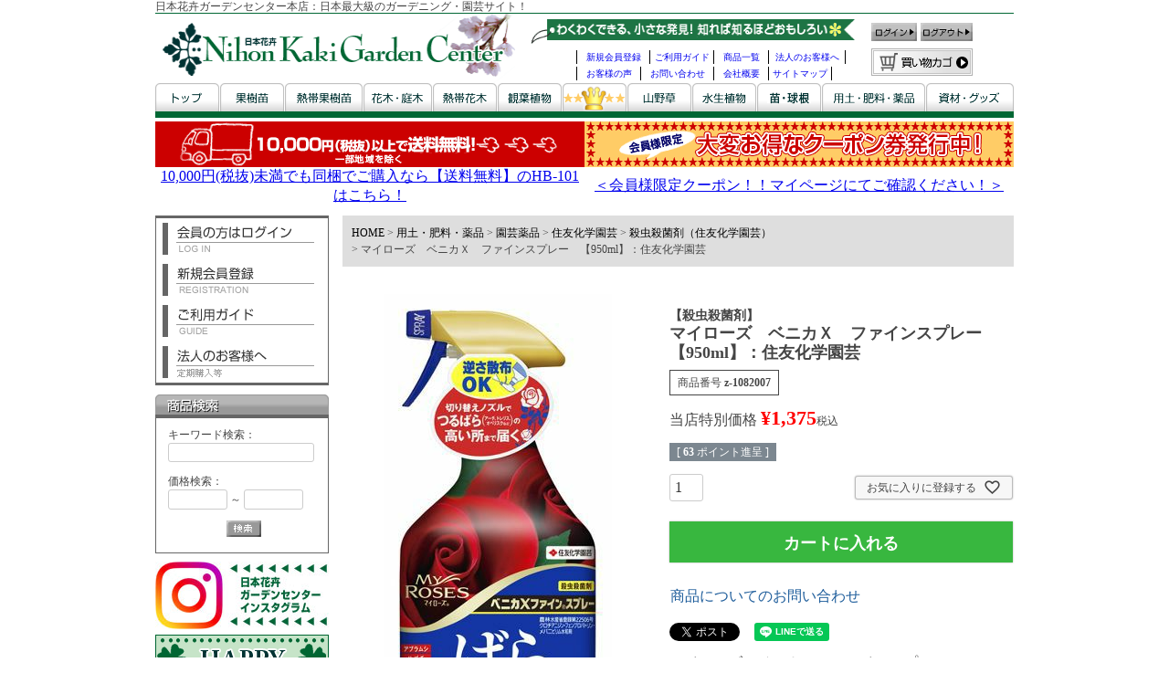

--- FILE ---
content_type: text/html;charset=UTF-8
request_url: https://www.nihonkaki.com/c/gr10/gr1002/gr10026/gr1002601/1082007
body_size: 34816
content:
<!DOCTYPE html>
<html lang="ja"><head>
  <meta charset="UTF-8">
  
  <title>マイローズ　ベニカＸ　ファインスプレー　【950ml】：住友化学園芸 | 日本花卉ガーデンセンター(本店)</title>
  <meta name="viewport" content="width=device-width">


    <meta name="description" content="マイローズ　ベニカＸ　ファインスプレー　【950ml】：住友化学園芸 殺虫殺菌剤（住友化学園芸） 日本花卉ガーデンセンター(本店)">
    <meta name="keywords" content="マイローズ　ベニカＸ　ファインスプレー　【950ml】：住友化学園芸,殺虫殺菌剤（住友化学園芸）,日本花卉ガーデンセンター(本店)">
  
  <link rel="stylesheet" href="https://nihonkaki.itembox.design/system/fs_style.css?t=20251118042545">
  <link rel="stylesheet" href="https://nihonkaki.itembox.design/generate/theme4/fs_theme.css?t=20251118042545">
  <link rel="stylesheet" href="https://nihonkaki.itembox.design/generate/theme4/fs_original.css?t=20251118042545">
  
  <link rel="canonical" href="https://www.nihonkaki.com/c/gr10/gr1002/gr10026/gr1002601/1082007">
  
  
  
  
  <script>
    window._FS=window._FS||{};_FS.val={"tiktok":{"enabled":false,"pixelCode":null},"recaptcha":{"enabled":false,"siteKey":null},"clientInfo":{"memberId":"guest","fullName":"ゲスト","lastName":"","firstName":"ゲスト","nickName":"ゲスト","stageId":"","stageName":"","subscribedToNewsletter":"false","loggedIn":"false","totalPoints":"","activePoints":"","pendingPoints":"","purchasePointExpiration":"","specialPointExpiration":"","specialPoints":"","pointRate":"","companyName":"","membershipCardNo":"","wishlist":"","prefecture":""},"enhancedEC":{"ga4Dimensions":{"userScope":{"stage":"{@ member.stage_order @}","login":"{@ member.logged_in @}"}},"amazonCheckoutName":"Amazonペイメント","measurementId":"G-H0NCNFXKS1","trackingId":"UA-6356688-1","dimensions":{"dimension1":{"key":"log","value":"{@ member.logged_in @}"},"dimension2":{"key":"mem","value":"{@ member.stage_order @}"}}},"shopKey":"nihonkaki","device":"PC","productType":"1","cart":{"stayOnPage":false}};
  </script>
  
  <script src="/shop/js/webstore-nr.js?t=20251118042545"></script>
  <script src="/shop/js/webstore-vg.js?t=20251118042545"></script>
  
  
  
  
  
  
  
  
    <script type="text/javascript" >
      document.addEventListener('DOMContentLoaded', function() {
        _FS.CMATag('{"fs_member_id":"{@ member.id @}","fs_page_kind":"product","fs_product_url":"1082007"}')
      })
    </script>
  
  
  <meta name="format-detection" content="telephone=no">

<!-- 0px～767px -->
<link href="/css/common-device.css" media="only screen and (max-width:767px)" rel="stylesheet" type="text/css">
<link href="/css/fscc-device.css" media="only screen and (max-width:767px)" rel="stylesheet" type="text/css">
<link href="/css/category-device.css" media="only screen and (max-width:767px)" rel="stylesheet" type="text/css">
<link href="/css/product-device.css" media="only screen and (max-width:767px)" rel="stylesheet" type="text/css">

<!-- 768px～ -->
<link href="/css/common.css" media="only screen and (min-width:768px)" rel="stylesheet" type="text/css">
<link href="/css/fscc.css" media="only screen and (min-width:768px)" rel="stylesheet" type="text/css">
<link href="/css/category.css" media="only screen and (min-width:768px)" rel="stylesheet" type="text/css">
<link href="/css/product.css" media="only screen and (min-width:768px)" rel="stylesheet" type="text/css">

<script src="https://ajax.googleapis.com/ajax/libs/jquery/3.2.1/jquery.min.js"></script>
<script src="/js/open-close.js"></script>


<script async src="https://www.googletagmanager.com/gtag/js?id=G-H0NCNFXKS1"></script>


</head>
<body class="fs-body-product fs-body-product-1082007" id="fs_ProductDetails">

<div class="fs-l-page">
<header class="fs-l-header">
<div id="header">
	<div class="device-pc common">
	
		<a name="top" id="top"></a>
		<h1>日本花卉ガーデンセンター本店：日本最大級のガーデニング・園芸サイト！</h1>
		<div class="signboard">
			<p class="nihonkaki"><a href="/"><img src="/images/fs2-imgs/img02/h-logo_use.gif" alt="NihonKakiGardenCenter" width="411" height="76" /></a></p>
			<div class="sitemenu-box">
				<p><img src="/images/fs2-imgs/img01/h-service.gif" alt="わくわくできる、小さな発見！知れば知るほどおもしろい" width="373" height="27" /></p>
				<ul>
					<li class="registration"><a href="/p/register">新規会員登録</a></li>
					<li class="guide"><a href="/guide.html">ご利用ガイド</a></li>
					<li class="itemlist"><a href="/p/search">商品一覧</a></li>
					<li class="btob a-clear"><a href="/public/inq-corporate.html" target="_blank">法人のお客様へ</a></li>
					<li class="review"><a href="/voice.html">お客様の声</a></li>
					<li class="inquiry"><a href="/public/inq-public.html" target="_blank">お問い合わせ</a></li>
					<li class="corp"><a href="/guide.html#info">会社概要</a></li>
					<li class="sitemap"><a href="/sitemap.html">サイトマップ</a></li>
				</ul>
			</div>
			<div class="sitebtns-box">
				<ul>
					<li class="login"><a href="/p/login"><img src="/images/fs2-imgs/img01/hb-login.gif" alt="ログイン" width="50" height="20" /></a></li>
					<li class="logout"><a href="/p/logout"><img src="/images/fs2-imgs/img01/hb-logout.gif" alt="ログアウト" width="57" height="20" border="0" /></a></li>
				</ul>
				<p><a href="/p/cart"><img src="/images/fs2-imgs/img01/hb-basket.gif" alt="買い物カゴ" width="111" height="30" /></a></p>
			</div>
			<ul class="category-menu a-clear">
				<li><a href="/" onmouseout="MM_swapImgRestore()" onmouseover="MM_swapImage('Image6','','/images/fs2-imgs/img01/hc-top-r.gif',1)"><img src="/images/fs2-imgs/img01/hc-top.gif" alt="トップ" name="Image6" width="70" height="31" id="Image6" /></a></li>
				<li><a href="/c/gr1" onmouseout="MM_swapImgRestore()" onmouseover="MM_swapImage('Image7','','/images/fs2-imgs/img01/hc-fruitseed-r.gif',1)"><img src="/images/fs2-imgs/img01/hc-fruitseed.gif" alt="果樹苗" name="Image7" width="70" height="31" id="Image7" /></a></li>
				<li><a href="/c/gr2" onmouseout="MM_swapImgRestore()" onmouseover="MM_swapImage('Image8','','/images/fs2-imgs/img01/hc-tropicalfruitseed-r.gif',1)"><img src="/images/fs2-imgs/img01/hc-tropicalfruitseed.gif" alt="熱帯果樹苗" name="Image8" width="85" height="31" id="Image8" /></a></li>
				<li><a href="/c/gr3" onmouseout="MM_swapImgRestore()" onmouseover="MM_swapImage('Image9','','/images/fs2-imgs/img01/hc-flowertree-r.gif',1)"><img src="/images/fs2-imgs/img01/hc-flowertree.gif" alt="花木・庭木" name="Image9" width="75" height="31" id="Image9" /></a></li>
				<li><a href="/c/gr4" onmouseout="MM_swapImgRestore()" onmouseover="MM_swapImage('Image10','','/images/fs2-imgs/img01/hc-tropicalflowertree-r.gif',1)"><img src="/images/fs2-imgs/img01/hc-tropicalflowertree.gif" alt="熱帯花木" name="Image10" width="70" height="31" id="Image10" /></a></li>
				<li><a href="/c/gr5" onmouseout="MM_swapImgRestore()" onmouseover="MM_swapImage('Image18','','/images/fs2-imgs/img01/hc-potplant-r.gif',0)"><img src="/images/fs2-imgs/img01/hc-potplant.gif" alt="観葉植物" name="Image18" id="Image18" /></a></li>
				<li><a href="/c/gr6" onmouseout="MM_swapImgRestore()" onmouseover="MM_swapImage('Image12','','/images/fs2-imgs/img01/hc-kochoran-r.gif',1)"><img src="/images/fs2-imgs/img01/hc-kochoran.gif" alt="胡蝶蘭" name="Image12" width="70" height="31" id="Image12" /></a></li>
				<li><a href="/c/gr7" onmouseout="MM_swapImgRestore()" onmouseover="MM_swapImage('Image13','','/images/fs2-imgs/img01/hc-mountaingrass-r.gif',0)"><img src="/images/fs2-imgs/img01/hc-mountaingrass.gif" alt="山野草" name="Image13" width="70" height="31" id="Image13" /></a></li>
				<li><a href="/c/gr8" onmouseout="MM_swapImgRestore()" onmouseover="MM_swapImage('Image14','','/images/fs2-imgs/img01/hc-hydrophyte-r.gif',1)"><img src="/images/fs2-imgs/img01/hc-hydrophyte.gif" alt="水生植物" name="Image14" width="70" height="31" id="Image14" /></a></li>
				<li><a href="/c/gr9" onmouseout="MM_swapImgRestore()" onmouseover="MM_swapImage('Image15','','/images/fs2-imgs/img01/hc-seed-r.gif',1)"><img src="/images/fs2-imgs/img01/hc-seed.gif" alt="苗・球根" name="Image15" width="70" height="31" id="Image15" /></a></li>
				<li><a href="/c/gr10" onmouseout="MM_swapImgRestore()" onmouseover="MM_swapImage('Image16','','/images/fs2-imgs/img01/hc-ferblizer-r.gif',1)"><img src="/images/fs2-imgs/img01/hc-ferblizer.gif" alt="用土・肥料・薬品" name="Image11" width="113" height="31" id="Image16" /></a></li>
				<li class="last"><a href="/c/gr11" target="_self" onmouseover="swImg('sizai','/images/fs2-imgs/img01/hc-materials-r.gif')" onmouseout="swImg('sizai','/images/fs2-imgs/img01/hc-materials.gif')"><img src="/images/fs2-imgs/img01/hc-materials.gif" alt="資材・グッズ" name="sizai" width="96" height="31" id="sizai" border="0" /></a></li>
			</ul>
		</div>
		<!--▽ヘッダーバナー-->
		<iframe src="/public/head.html" width="940" marginwidth="0" height="100" marginheight="0" scrolling="no" frameborder="0" style="margin:0;"></iframe>
	<!--△ヘッダーバナー-->
	<!--<div align="center"><a href="https://www.nihonkaki.com/zouzei.html"><img src="/img/temp/h-bnr-zouzei.jpg" style="margin-top:10px" alt="消費税率改正に関する重要なお知らせ" /></a></div> -->
		<!--<p align="center"><font color="#E80003"><strong>【ご注意ください】弊社メールアドレスを装った迷惑メール等にご注意ください。</strong></font><br>
ここ最近、あたかも弊社からお送りしたように偽装した迷惑メール等を確認しております。<br>
			<font size="-1">迷惑メールや詐欺メールの開封や、メール中のURLのクリックをされますと、ウィルスに感染したりフィッシングサイトに繋がる可能性がありますので、<br>開封せず、速やかに削除等のご対応を宜しくお願い致します。</font></p>-->
	</div><!-- /.device-pc -->
	
 <!-- //header --></div>

	<div class="device-sp common">
		<div class="h-float">
			<div class="h-obi">
				<h1>日本花卉ガーデンセンター|11,000円(税込)以上の<br />
					お買い上げで<span>送料無料(北海道、沖縄県は送料半額)</span></h1>
				<div class="h-obi-nav">
					<ul>
						<li><a href="https://www.instagram.com/nihonkaki_official/" target="_blank">
							<img src="/sp/images/h-btn01.png" alt="Instagram"></a></li>
						<li><a href="https://twitter.com/nihonkaki" target="_blank">
							<img src="/sp/images/h-btn02.png" alt="Twitter"></a></li>
						<li><a href="https://greensnap.jp/my/nihonkaki" target="_blank">
							<img src="/sp/images/h-btn03.png" alt="GreenSnap"></a></li>
					</ul>
				</div>
			</div>
			<div class="h-ttl">
				<div class="h-ttl-logo"><a href="/">
					<img src="/images/fs2-imgs/img02/h-logo_use.gif" alt="日本花卉"></a></div>
				<div class="h-ttl-nav">
					<ul>
						<li><a href="https://www.nihonkaki.com/public/inq-public.html" target="_blank">
							<img src="/sp/images/h-btn04.png" alt="お問い合わせ"></a></li>
						<li><a href="/p/cart" target="_blank">
							<img src="/sp/images/h-btn05.png" alt="カート"></a></li>
					</ul>
				</div>
			</div>
			<div class="h-float-btns">
				<ul>
					<li><a href="/my/top" target="_blank">
							<img src="/sp/images/fl-navi01.png" alt="ログイン・マイページ"></a></li>
					<li><a href="/my/account/settings/edit" target="_blank">
							<img src="/sp/images/fl-navi02.png" alt="新規会員登録"></a></li>
					<li><a href="https://www.nihonkaki.com/guide.html" target="_blank">
							<img src="/sp/images/fl-navi03.png" alt="ご利用ガイド"></a></li>
					<li><a href="/p/cart" target="_blank">
							<img src="/sp/images/fl-navi04.png" alt="カート"></a></li>
				</ul>						
			</div>
		</div>

		<div class="h-bnr"><a href="/my/top">
			<img src="/images/fs2-imgs/img05/coupon_top.gif" alt="お得なクーポン発行中！" width="100%"></a>
		</div>
		
		<!--<p align="center"><font color="#E80003"><strong>【ご注意ください】弊社メールアドレスを装った迷惑メール等にご注意ください。</strong></font><br>
ここ最近、あたかも弊社からお送りしたように偽装した迷惑メール等を確認しております。<br>
			<font size="-1">迷惑メールや詐欺メールの開封や、メール中のURLのクリックをされますと、ウィルスに感染したりフィッシングサイトに繋がる可能性がありますので、<br>開封せず、速やかに削除等のご対応を宜しくお願い致します。</font></p>
		-->
		<div class="main-search">
			<form action="/p/search" method="get">
				<div class="search-box">
					<div class="search-text"><input type="text" name="keyword" class="FS2_Search_textarea" maxlength="1000" value="" placeholder="キーワードご入力してください">
					</div>
				<div class="btn-search"><input type="image" src="/sp/images/h-btn04-07.png" alt="検索" accesskey="f">
				</div>
			</div>
			</form>
		</div>
	</div><!-- /.device-sp -->

</header>
<main class="fs-l-main fs-l-product2"><div id="fs-page-error-container" class="fs-c-panelContainer">
  
  
</div>
<!--
/* --------------------------------------------------------------------------------
	PC sub1
-------------------------------------------------------------------------------- */
-->
<div id="leftnavi">
	<div class="device-pc common">

		<!--<h2 class="otherbanner"><img src="/img/temp/sidebnr_cashless.jpg" alt="キャッシュレスでお支払いのお客様に5％還元" width="190" /></h2>-->
				<ul class="membermenu-list">
					<li><a href="/p/login"><img src="/img/temp/lb-login.gif" alt="会員の方はログイン" width="166" height="35" border="0"></a></li>
					<li><a href="/p/register"><img src="/img/temp/lb-registration.gif" alt="新規会員登録" width="166" height="35" border="0"></a></li>
					<li><a href="/guide.html"><img src="/img/temp/lb-guide.gif" alt="ご利用ガイド" width="166" height="35" border="0"></a></li>
					<li class="last"><a href="/public/inq-corporate.html" target="_blank"><img src="/img/temp/lb-btob.gif" alt="法人のお客様へ" width="166" height="35" border="0"></a></li>
				</ul>
				<p class="search-title"><img src="/img/temp/lt-search.gif" alt="商品検索" width="190" height="26"></p>
				<form action="/p/search" method="get" class="search-box" abineguid="7A7CB43F2A7447AA80CE26E2F69E4571">
					<input type="hidden" name="_e_k" value="Ａ">
					<p class="keyword">キーワード検索：<br>
						<input type="text" name="keyword" maxlength="1000">
					</p>
					<p class="minprice">価格検索：<br>
						<input type="text" name="minprice" maxlength="9">
						～
						<input type="text" name="maxprice" maxlength="9">
					</p>
					<center>
						<p class="submit">
							<input type="image" src="/img/temp/lb-search.gif">
						</p>
					</center>
					<!--<br class="clear" />-->
				</form>
				<h2 class="otherbanner"><a href="https://www.instagram.com/nihonkaki_official/" target="_blank"><img src="/images/fs2-imgs/img05/instagram.jpg" alt="日本花卉インスタグラム" width="190" height="74" border="0"></a></h2>
		<!--		<h2 class="otherbanner"><a href="/img/index/fax2.pdf" target="_blank"><img src="/images/fs2-imgs/img05/fax_bt.gif" alt="FAXでのご注文はこちら【ガーデニング・園芸】" width="190" height="74" border="0" /></a></h2>-->
				<h2 class="otherbanner"><a href="/voice.html"><img src="/images/fs2-imgs/img01/sidebnr_koe.gif" alt="お客様の声・ハッピーガーデニングライフ【ガーデニング・園芸】" width="190" height="120" border="0">お客様の声・ハッピーガーデニングライフ</a></h2>
				<h2 class="otherbanner"><a href="/c/gr12/gr1242"><img src="/images/fs2-imgs/img04/bnr-side-happy.jpg
		" alt="幸せサポーター植物シリーズ！【ガーデニング・園芸】" width="190" height="100" border="0">幸せサポーター植物シリーズ！</a></h2>
				<h2 class="otherbanner"><a href="/c/gr1/gr101/gr1012/963548"><img src="/images/fs2-imgs/img03/bnr-side_blueberry.jpg" alt="ブルーベリー簡単栽培セット【ガーデニング・園芸】" width="190" height="100" border="0">ブルーベリー簡単栽培セット</a></h2>
				<h2 class="otherbanner"><a href="/c/gr3/gr308"><img src="/images/fs2-imgs/img03/bnr-tubaki.jpg" alt="日本庭園にぴったりの椿【ガーデニング・園芸】" width="190" height="100" border="0">日本庭園にぴったりの椿</a></h2>
				<h2 class="otherbanner"><a href="/c/gr10"><img src="/images/fs2-imgs/img04/bnr-chemical.jpg" alt="ガーデニングの基本・用土、肥料、薬品【ガーデニング・園芸】" width="190" height="100" border="0">園芸ガーデニングの基本・用土、肥料、薬品</a></h2>
				<!--<h2 class="otherbanner"><a href="#attention"><img src="/images/fs2-imgs/img04/bnr-attention.gif" alt="当店類似サイトにご注意ください！" width="190" height="100" border="0" />当店類似サイトにご注意ください！</a></h2>-->
				<h3 class="category-title"><img src="/img/temp/lt-category.gif" alt="商品ジャンルで探す【ガーデニング・園芸】" width="190" height="26"></h3>
				<div class="category-box">
					<div class="category-list">
						<div class="heading"><a href="/c/gr6"><img src="/images/fs2-imgs/img01/lc-recommendation.jpg" alt="店長のおすすめ" /><br>店長のおすすめ</a></div>
					</div>
					<!--果樹苗-->
					<div class="category-list">
	<div class="heading"><img src="/images/fs2-imgs/img01/lc-fruitseed.jpg" alt="果樹苗" /><br>果樹苗</div>
	<ul class="navi-list">
		<li>
			<a href="/c/gr1"><img src="/images/fs2-imgs/img02/12.jpg" alt="ブルーベリー"/>すべての果樹苗</a>
		</li>
		<li>
			<a href="/c/gr1/gr101"><img src="/images/fs2-imgs/img02/s-gr101.jpg" alt="ブルーベリー"/>ブルーベリー</a>
		</li>
		<li>
			<a href="/c/gr1/gr102"><img src="/images/fs2-imgs/img02/s-gr102.jpg" alt="チョコベリー"/>チョコベリー</a>
		</li>
		<li>
			<a href="/c/gr1/gr103"><img src="/images/fs2-imgs/img02/s-gr103.jpg" alt="ジューンベリー"/>ジューンベリー</a>
		</li>
		<li>
			<a href="/c/gr1/gr104"><img src="/images/fs2-imgs/img02/s-gr104.jpg" alt="桃"/>桃</a>
		</li>
		<li>
			<a href="/c/gr1/gr105"><img src="/images/fs2-imgs/img02/s-gr105.jpg" alt="梨"/>梨</a>
		</li>
		<li>
			<a href="/c/gr1/gr106"><img src="/images/fs2-imgs/img02/s-gr106.jpg" alt="サクランボ"/>サクランボ</a>
		</li>
		<li>
			<a href="/c/gr1/gr107"><img src="/images/fs2-imgs/img02/s-gr107.jpg" alt="栗"/>栗</a>
		</li>
		<li>
			<a href="/c/gr1/gr108"><img src="/images/fs2-imgs/img02/s-gr108.jpg" alt="柑橘類"/>柑橘類</a>
		</li>
		<li>
			<a href="/c/gr1/gr109"><img src="/images/fs2-imgs/img02/s-gr109.jpg" alt="スモモ・プルーン"/>スモモ・プルーン</a>
		</li>
		<li>
			<a href="/c/gr1/gr110"><img src="/images/fs2-imgs/img02/s-gr110.jpg" alt="実梅"/>実梅</a>
		</li>
		<li>
			<a href="/c/gr1/gr111"><img src="/images/fs2-imgs/img02/s-gr111.jpg" alt="ベリー"/>ベリー</a>
		</li>
		<li>
			<a href="/c/gr1/gr112"><img src="/images/fs2-imgs/img02/s-gr112.jpg" alt="スグリ"/>スグリ</a>
		</li>
		<li>
			<a href="/c/gr1/gr113"><img src="/images/fs2-imgs/img02/s-gr113.jpg" alt="山桃"/>山桃</a>
		</li>
		<li>
			<a href="/c/gr1/gr114"><img src="/images/fs2-imgs/img02/s-gr114.jpg" alt="クコ"/>クコ</a>
		</li>
		<li>
			<a href="/c/gr1/gr115"><img src="/images/fs2-imgs/img02/s-gr115.jpg" alt="ヘーゼルナッツ"/>ヘーゼルナッツ</a>
		</li>
		<li>
			<a href="/c/gr1/gr116"><img src="/images/fs2-imgs/img02/s-gr116.jpg" alt="オリーブ"/>オリーブ</a>
		</li>
		<li>
			<a href="/c/gr1/gr117"><img src="/images/fs2-imgs/img02/s-gr117.jpg" alt="フェイジョア"/>フェイジョア</a>
		</li>
		<li>
			<a href="/c/gr1/gr118"><img src="/images/fs2-imgs/img02/s-gr118.jpg" alt="ザクロ"/>ザクロ</a>
		</li>
		<li>
			<a href="/c/gr1/gr119"><img src="/images/fs2-imgs/img02/s-gr119.jpg" alt="トゲナシタラ"/>トゲナシタラ</a>
		</li>
		<li>
			<a href="/c/gr1/gr120"><img src="/images/fs2-imgs/img02/s-gr120.jpg" alt="カリン"/>カリン</a>
		</li>
		<li>
			<a href="/c/gr1/gr121"><img src="/images/fs2-imgs/img02/s-gr121.jpg" alt="キウイフルーツ"/>キウイフルーツ</a>
		</li>
		<li>
			<a href="/c/gr1/gr122"><img src="/images/fs2-imgs/img02/s-gr122.jpg" alt="桑（マルベリー）"/>桑（マルベリー）</a>
		</li>
		<li>
			<a href="/c/gr1/gr123"><img src="/images/fs2-imgs/img02/s-gr123.jpg" alt="マルメロ"/>マルメロ</a>
		</li>
		<li>
			<a href="/c/gr1/gr124"><img src="/images/fs2-imgs/img02/s-gr124.jpg" alt="銀杏"/>銀杏</a>
		</li>
		<li>
			<a href="/c/gr1/gr125"><img src="/images/fs2-imgs/img02/s-gr125.jpg" alt="ユスラウメ"/>ユスラウメ</a>
		</li>
		<li>
			<a href="/c/gr1/gr126"><img src="/images/fs2-imgs/img02/s-gr126.jpg" alt="アーモンド"/>アーモンド</a>
		</li>
		<li>
			<a href="/c/gr1/gr127"><img src="/images/fs2-imgs/img02/s-gr127.jpg" alt="イチゴ苗（苺苗）"/>イチゴ苗（苺苗）</a>
		</li>
		<li>
			<a href="/c/gr1/gr128"><img src="/images/fs2-imgs/img02/s-gr128.jpg" alt="枇杷（ビワ）"/>枇杷（ビワ）</a>
		</li>
		<li>
			<a href="/c/gr1/gr129"><img src="/images/fs2-imgs/img02/s-gr129.jpg" alt="葡萄（ブドウ）"/>葡萄（ブドウ）</a>
		</li>
		<li>
			<a href="/c/gr1/gr130"><img src="/images/fs2-imgs/img02/s-gr130.jpg" alt="林檎（リンゴ）"/>林檎（リンゴ）</a>
		</li>
		<li>
			<a href="/c/gr1/gr131"><img src="/images/fs2-imgs/img02/s-gr131.jpg" alt="柿"/>柿</a>
		</li>
		<li>
			<a href="/c/gr1/gr132"><img src="/images/fs2-imgs/img02/s-gr132.jpg" alt="無花果（イチジク）"/>無花果（イチジク）</a>
		</li>
		<li>
			<a href="/c/gr1/gr133"><img src="/images/fs2-imgs/img02/s-gr133.jpg" alt="ハスカップ"/>ハスカップ</a>
		</li>
		<li>
			<a href="/c/gr1/gr134"><img src="/images/fs2-imgs/img02/s-gr134.jpg" alt="クランベリー"/>クランベリー</a>
		</li>
		<li>
			<a href="/c/gr1/gr135"><img src="/images/fs2-imgs/img02/s-gr135.jpg" alt="グミ"/>グミ</a>
		</li>
		<li>
			<a href="/c/gr1/gr136"><img src="/images/fs2-imgs/img02/s-gr136.jpg" alt="庭桜（ニワザクラ）"/>庭桜（ニワザクラ）</a>
		</li>
		<li>
			<a href="/c/gr1/gr137"><img src="/images/fs2-imgs/img02/s-gr137.jpg" alt="マタタビ"/>マタタビ</a>
		</li>
		<li>
			<a href="/c/gr1/gr138"><img src="/images/fs2-imgs/img02/s-gr138.jpg" alt="サルナシ"/>サルナシ</a>
		</li>
		<li>
			<a href="/c/gr1/gr139"><img src="/images/fs2-imgs/img02/s-gr139.jpg" alt="杏（アンズ）"/>杏（アンズ）</a>
		</li>
		<li>
			<a href="/c/gr1/gr140"><img src="/images/fs2-imgs/img02/s-gr140.jpg" alt="ネクタリン"/>ネクタリン</a>
		</li>
		<li>
			<a href="/c/gr1/gr141"><img src="/images/fs2-imgs/img02/s-gr141.jpg" alt="アケビ"/>アケビ</a>
		</li>
		<li>
			<a href="/c/gr1/gr142"><img src="/images/fs2-imgs/img02/s-gr142.jpg" alt="サンザシ"/>サンザシ</a>
		</li>
		<li>
			<a href="/c/gr1/gr143"><img src="/images/fs2-imgs/img02/s-gr143.jpg" alt="ナツメ"/>ナツメ</a>
		</li>
		<li>
			<a href="/c/gr1/gr144"><img src="/images/fs2-imgs/img02/s-gr144.jpg" alt="イヌビワ"/>イヌビワ</a>
		</li>
		<li>
			<a href="/c/gr1/gr145"><img src="/images/fs2-imgs/img02/s-gr145.jpg" alt="コシアブラ"/>コシアブラ</a>
		</li>
		<li>
			<a href="/c/gr1/gr146"><img src="/images/fs2-imgs/img02/s-gr146.jpg" alt="山椒（サンショウ）"/>山椒（サンショウ）</a>
		</li>
		<li>
			<a href="/c/gr1/gr147"><img src="/images/fs2-imgs/img02/s-gr147.jpg" alt="ムベ"/>ムベ</a>
		</li>
		<li>
			<a href="/c/gr1/gr148"><img src="/images/fs2-imgs/img02/s-gr148.jpg" alt="コーネリアンチェリー"/>コーネリアンチェリー</a>
		</li>
		<li>
			<a href="/c/gr1/gr149"><img src="/images/fs2-imgs/img02/s-gr149.jpg" alt="ボケ"/>ボケ</a>
		</li>
		<li>
			<a href="/c/gr1/gr150"><img src="/images/fs2-imgs/img02/s-gr150.jpg" alt="姫苺の木"/>姫苺の木</a>
		</li>
		<li>
			<a href="/c/gr1/gr151"><img src="/images/fs2-imgs/img02/s-gr151.jpg" alt="胡桃（クルミ）"/>胡桃（クルミ）</a>
		</li>
		<li>
			<a href="/c/gr1/gr152"><img src="/images/fs2-imgs/img02/s-gr152.jpg" alt="タカノツメ"/>タカノツメ</a>
		</li>
		<li>
			<a href="/c/gr1/gr153"><img src="/images/fs2-imgs/img02/s-gr153.jpg" alt="クロマメノキ"/>クロマメノキ</a>
		</li>
		<li>
			<a href="/c/gr1/gr154"><img src="/images/fs2-imgs/img02/s-gr154.jpg" alt="木苺（キイチゴ）"/>木苺（キイチゴ）</a>
		</li>
		<li>
			<a href="/c/gr1/gr155"><img src="/images/fs2-imgs/img02/s-gr155.jpg" alt="サジー"/>サジー</a>
		</li>
		<li>
			<a href="/c/gr1/gr156"><img src="/images/fs2-imgs/img02/s-gr156.jpg" alt="ワイルドストロベリー"/>ワイルドストロベリー</a>
		</li>
		<li>
			<a href="/c/gr1/gr157"><img src="/images/fs2-imgs/img02/s-gr157.jpg" alt="ウコギ"/>ウコギ</a>
		</li>
		<li>
			<a href="/c/gr1/gr158"><img src="/images/fs2-imgs/img02/s-gr158.jpg" alt="コケモモ"/>コケモモ</a>
		</li>
		<li>
			<a href="/c/gr1/gr159"><img src="/images/fs2-imgs/img02/s-gr159.jpg" alt="ラカンマキ"/>ラカンマキ</a>
		</li>
		<li>
			<a href="/c/gr1/gr160"><img src="/images/fs2-imgs/img02/s-gr160.jpg" alt="その他の果樹苗木"/>その他の果樹苗木</a>
		</li>
	</ul>
</div>

					<!--熱帯果樹苗-->
					<div class="category-list">
	<div class="heading"><img src="/images/fs2-imgs/img01/lc-tropicalfruit.jpg" alt="熱帯果樹苗" /><br>熱帯果樹苗</div>
	<ul class="navi-list">
		<li>
			<a href="/c/gr2"><img src="/images/fs2-imgs/img02/13.jpg" alt="熱帯果樹苗"/>すべての熱帯果樹苗</a>
		</li>
		<li>
			<a href="/c/gr2/gr201"><img src="/images/fs2-imgs/img02/s-gr201.jpg" alt="カニステル"/>カニステル</a>
		</li>
		<li>
			<a href="/c/gr2/gr202"><img src="/images/fs2-imgs/img02/s-gr202.jpg" alt="バナナ"/>バナナ</a>
		</li>
		<li>
			<a href="/c/gr2/gr203"><img src="/images/fs2-imgs/img02/s-gr203.jpg" alt="ミラクルフルーツ"/>ミラクルフルーツ</a>
		</li>
		<li>
			<a href="/c/gr2/gr204"><img src="/images/fs2-imgs/img02/s-gr204.jpg" alt="スターフルーツ"/>スターフルーツ</a>
		</li>
		<li>
			<a href="/c/gr2/gr205"><img src="/images/fs2-imgs/img02/s-gr205.jpg" alt="アセロラ"/>アセロラ</a>
		</li>
		<li>
			<a href="/c/gr2/gr206"><img src="/images/fs2-imgs/img02/s-gr206.jpg" alt="ジャボチカバ"/>ジャボチカバ</a>
		</li>
		<li>
			<a href="/c/gr2/gr207"><img src="/images/fs2-imgs/img02/s-gr207.jpg" alt="リュウガン"/>リュウガン</a>
		</li>
		<li>
			<a href="/c/gr2/gr208"><img src="/images/fs2-imgs/img02/s-gr208.jpg" alt="パパイヤ"/>パパイヤ</a>
		</li>
		<li>
			<a href="/c/gr2/gr209"><img src="/images/fs2-imgs/img02/s-gr209.jpg" alt="ドラゴンフルーツ"/>ドラゴンフルーツ</a>
		</li>
		<li>
			<a href="/c/gr2/gr210"><img src="/images/fs2-imgs/img02/s-gr210.jpg" alt="アボカド"/>アボカド</a>
		</li>
		<li>
			<a href="/c/gr2/gr211"><img src="/images/fs2-imgs/img02/s-gr211.jpg" alt="ミルタス（銀梅花）"/>ミルタス（銀梅花）</a>
		</li>
		<li>
			<a href="/c/gr2/gr212"><img src="/images/fs2-imgs/img02/s-gr212.jpg" alt="パイナップル"/>パイナップル</a>
		</li>
		<li>
			<a href="/c/gr2/gr213"><img src="/images/fs2-imgs/img02/s-gr213.jpg" alt="マンゴー"/>マンゴー</a>
		</li>
		<li>
			<a href="/c/gr2/gr214"><img src="/images/fs2-imgs/img02/s-gr214.jpg" alt="ポポー"/>ポポー</a>
		</li>
		<li>
			<a href="/c/gr2/gr215"><img src="/images/fs2-imgs/img02/s-gr215.jpg" alt="バニラの木"/>バニラの木</a>
		</li>
		<li>
			<a href="/c/gr2/gr216"><img src="/images/fs2-imgs/img02/s-gr216.jpg" alt="グアバ（グァバ）"/>グアバ（グァバ）</a>
		</li>
		<li>
			<a href="/c/gr2/gr217"><img src="/images/fs2-imgs/img02/s-gr217.jpg" alt="カリッサ"/>カリッサ</a>
		</li>
		<li>
			<a href="/c/gr2/gr218"><img src="/images/fs2-imgs/img02/s-gr218.jpg" alt="ライチ"/>ライチ</a>
		</li>
		<li>
			<a href="/c/gr2/gr219"><img src="/images/fs2-imgs/img02/s-gr219.jpg" alt="ミズレンブ"/>ミズレンブ</a>
		</li>
		<li>
			<a href="/c/gr2/gr220"><img src="/images/fs2-imgs/img02/s-gr220.jpg" alt="オオフトモモ（レンブ）"/>オオフトモモ（レンブ）</a>
		</li>
		<li>
			<a href="/c/gr2/gr221"><img src="/images/fs2-imgs/img02/s-gr221.jpg" alt="フトモモ"/>フトモモ</a>
		</li>
		<li>
			<a href="/c/gr2/gr222"><img src="/images/fs2-imgs/img02/s-gr222.jpg" alt="マカダミアナッツ"/>マカダミアナッツ</a>
		</li>
		<li>
			<a href="/c/gr2/gr223"><img src="/images/fs2-imgs/img02/s-gr223.jpg" alt="パッションフルーツ"/>パッションフルーツ</a>
		</li>
		<li>
			<a href="/c/gr2/gr224"><img src="/images/fs2-imgs/img02/s-gr224.jpg" alt="コーヒーの木"/>コーヒーの木</a>
		</li>
		<li>
			<a href="/c/gr2/gr225"><img src="/images/fs2-imgs/img02/s-gr225.jpg" alt="シーグレープ"/>シーグレープ</a>
		</li>
		<li>
			<a href="/c/gr2/gr226"><img src="/images/fs2-imgs/img02/s-gr226.jpg" alt="サポジラ"/>サポジラ</a>
		</li>
		<li>
			<a href="/c/gr2/gr227"><img src="/images/fs2-imgs/img02/s-gr227.jpg" alt="ピタンガブラジルチェリー"/>ピタンガブラジルチェリー</a>
		</li>
		<li>
			<a href="/c/gr2/gr228"><img src="/images/fs2-imgs/img02/s-gr228.jpg" alt="グルミシャーマブラジルチェリー"/>グルミシャーマブラジルチェリー</a>
		</li>
		<li>
			<a href="/c/gr2/gr229"><img src="/images/fs2-imgs/img02/s-gr229.jpg" alt="スターアップル"/>スターアップル</a>
		</li>
		<li>
			<a href="/c/gr2/gr230"><img src="/images/fs2-imgs/img02/s-gr230.jpg" alt="チバグミ王"/>チバグミ王</a>
		</li>
		<li>
			<a href="/c/gr2/gr231"><img src="/images/fs2-imgs/img02/s-gr231.jpg" alt="ワンピ"/>ワンピ</a>
		</li>
		<li>
			<a href="/c/gr2/gr232"><img src="/images/fs2-imgs/img02/s-gr232.jpg" alt="トキワサンショウ"/>トキワサンショウ</a>
		</li>
		<li>
			<a href="/c/gr2/gr233"><img src="/images/fs2-imgs/img02/s-gr233.jpg" alt="ローズアップル"/>ローズアップル</a>
		</li>
		<li>
			<a href="/c/gr2/gr234"><img src="/images/fs2-imgs/img02/s-gr234.jpg" alt="マンゴスチン"/>マンゴスチン</a>
		</li>
		<li>
			<a href="/c/gr2/gr235"><img src="/images/fs2-imgs/img02/s-gr235.jpg" alt="アメイシャ"/>アメイシャ</a>
		</li>
		<li>
			<a href="/c/gr2/gr236"><img src="/images/fs2-imgs/img02/s-gr236.jpg" alt="セイロンニッケイ"/>セイロンニッケイ</a>
		</li>
		<li>
			<a href="/c/gr2/gr237"><img src="/images/fs2-imgs/img02/s-gr237.jpg" alt="コブミカン"/>コブミカン</a>
		</li>
		<li>
			<a href="/c/gr2/gr238"><img src="/images/fs2-imgs/img02/s-gr238.jpg" alt="ホワイトサポテ"/>ホワイトサポテ</a>
		</li>
		<li>
			<a href="/c/gr2/gr239"><img src="/images/fs2-imgs/img02/s-gr239.jpg" alt="ワサビの木"/>ワサビの木</a>
		</li>
		<li>
			<a href="/c/gr2/gr240"><img src="/images/fs2-imgs/img02/s-gr240.jpg" alt="ランバイ"/>ランバイ</a>
		</li>
		<li>
			<a href="/c/gr2/gr241"><img src="/images/fs2-imgs/img02/s-gr241.jpg" alt="アコウ"/>アコウ</a>
		</li>
		<li>
			<a href="/c/gr2/gr242"><img src="/images/fs2-imgs/img02/s-gr242.jpg" alt="チェリモヤ"/>チェリモヤ</a>
		</li>
		<li>
			<a href="/c/gr2/gr243"><img src="/images/fs2-imgs/img02/s-gr243.jpg" alt="食用月下美人"/>食用月下美人</a>
		</li>
		<li>
			<a href="/c/gr2/gr244"><img src="/images/fs2-imgs/img02/s-gr244.jpg" alt="ピンポンノキ"/>ピンポンノキ</a>
		</li>
		<li>
			<a href="/c/gr2/gr245"><img src="/images/fs2-imgs/img02/s-gr245.jpg" alt="バンレイシ"/>バンレイシ</a>
		</li>
		<li>
			<a href="/c/gr2/gr246"><img src="/images/fs2-imgs/img02/s-gr246.jpg" alt="ヤナギイチゴ"/>ヤナギイチゴ</a>
		</li>
		<li>
			<a href="/c/gr2/gr247"><img src="/images/fs2-imgs/img02/s-gr247.jpg" alt="マレーフトモモ"/>マレーフトモモ</a>
		</li>
		<li>
			<a href="/c/gr2/gr248"><img src="/images/fs2-imgs/img02/s-gr248.jpg" alt="南洋桜"/>南洋桜</a>
		</li>
		<li>
			<a href="/c/gr2/gr249"><img src="/images/fs2-imgs/img02/s-gr249.jpg" alt="パンノキ"/>パンノキ</a>
		</li>
		<li>
			<a href="/c/gr2/gr250"><img src="/images/fs2-imgs/img02/s-gr250.jpg" alt="ライム"/>ライム</a>
		</li>
		<li>
			<a href="/c/gr2/gr251"><img src="/images/fs2-imgs/img02/s-gr251.jpg" alt="アイスクリームビーン"/>アイスクリームビーン</a>
		</li>
		<li>
			<a href="/c/gr2/gr252"><img src="/images/fs2-imgs/img02/s-gr252.jpg" alt="ランブータン"/>ランブータン</a>
		</li>
		<li>
			<a href="/c/gr2/gr253"><img src="/images/fs2-imgs/img02/s-gr253.jpg" alt="ギムネマ"/>ギムネマ</a>
		</li>
		<li>
			<a href="/c/gr2/gr254"><img src="/images/fs2-imgs/img02/s-gr254.jpg" alt="チョコレートの木"/>チョコレートの木</a>
		</li>
		<li>
			<a href="/c/gr2/gr255"><img src="/images/fs2-imgs/img02/s-gr255.jpg" alt="寒天イタビ"/>寒天イタビ</a>
		</li>
		<li>
			<a href="/c/gr2/gr256"><img src="/images/fs2-imgs/img02/s-gr256.jpg" alt="アテモヤ"/>アテモヤ</a>
		</li>
		<li>
			<a href="/c/gr2/gr258"><img src="/images/fs2-imgs/img02/s-gr258.jpg" alt="ドリアン"/>ドリアン</a>
		</li>
		<li>
			<a href="/c/gr2/gr259"><img src="/images/fs2-imgs/img02/s-gr259.jpg" alt="ケガキ"/>ケガキ</a>
		</li>
		<li>
			<a href="/c/gr2/gr260"><img src="/images/fs2-imgs/img02/s-gr260.jpg" alt="胡椒"/>胡椒</a>
		</li>
		<li>
			<a href="/c/gr2/gr261"><img src="/images/fs2-imgs/img02/s-gr261.jpg" alt="キヤニモモ"/>キヤニモモ</a>
		</li>
		<li>
			<a href="/c/gr2/gr262"><img src="/images/fs2-imgs/img02/s-gr262.jpg" alt="ランサ"/>ランサ</a>
		</li>
		<li>
			<a href="/c/gr2/gr263"><img src="/images/fs2-imgs/img02/s-gr263.jpg" alt="パラミツ"/>パラミツ</a>
		</li>
		<li>
			<a href="/c/gr2/gr264"><img src="/images/fs2-imgs/img02/s-gr264.jpg" alt="サトウキビ"/>サトウキビ</a>
		</li>
		<li>
			<a href="/c/gr2/gr265"><img src="/images/fs2-imgs/img02/s-gr265.jpg" alt="ソーセージの木"/>ソーセージの木</a>
		</li>
		<li>
			<a href="/c/gr2/gr266"><img src="/images/fs2-imgs/img02/s-gr266.jpg" alt="シャカトウ"/>シャカトウ</a>
		</li>
		<li>
			<a href="/c/gr2/gr267"><img src="/images/fs2-imgs/img02/s-gr267.jpg" alt="カレーノキ"/>カレーノキ</a>
		</li>
	</ul>
</div>
					<!--花木・庭木-->
					<div class="category-list">
	<div class="heading"><img src="/images/fs2-imgs/img01/lc-flowertree.jpg" alt="花木・庭木" /><br>花木・庭木</div>
	<ul class="navi-list">
		<li>
			<a href="/c/gr3"><img src="/images/fs2-imgs/img02/15.jpg" alt="すべての花木・庭木"/>すべての花木・庭木</a>
		</li>
		<li>
			<a href="/c/gr3/gr301"><img src="/images/fs2-imgs/img02/s-gr301.jpg" alt="紫陽花（アジサイ）"/>紫陽花（アジサイ）</a>
		</li>
		<li>
			<a href="/c/gr3/gr302"><img src="/images/fs2-imgs/img02/s-gr302.jpg" alt="桜（苗木）"/>桜（苗木）</a>
		</li>
		<li>
			<a href="/c/gr3/gr303"><img src="/images/fs2-imgs/img02/s-gr303.jpg" alt="花梅（苗木）"/>花梅（苗木）</a>
		</li>
		<li>
			<a href="/c/gr3/gr304"><img src="/images/fs2-imgs/img02/s-gr304.jpg" alt="花桃"/>花桃</a>
		</li>
		<li>
			<a href="/c/gr3/gr305"><img src="/images/fs2-imgs/img02/s-gr305.jpg" alt="花カイドー"/>花カイドー</a>
		</li>
		<li>
			<a href="/c/gr3/gr306"><img src="/images/fs2-imgs/img02/s-gr306.jpg" alt="ライラック"/>ライラック</a>
		</li>
		<li>
			<a href="/c/gr3/gr307"><img src="/images/fs2-imgs/img02/s-gr307.jpg" alt="花水木"/>花水木</a>
		</li>
		<li>
			<a href="/c/gr3/gr308"><img src="/images/fs2-imgs/img02/s-gr308.jpg" alt="椿"/>椿</a>
		</li>
		<li>
			<a href="/c/gr3/gr309"><img src="/images/fs2-imgs/img02/s-gr309.jpg" alt="白樺"/>白樺</a>
		</li>
		<li>
			<a href="/c/gr3/gr310"><img src="/images/fs2-imgs/img02/s-gr310.jpg" alt="石楠花"/>石楠花</a>
		</li>
		<li>
			<a href="/c/gr3/gr311"><img src="/images/fs2-imgs/img02/s-gr311.jpg" alt="ヤマボウシ(山法師）"/>ヤマボウシ(山法師）</a>
		</li>
		<li>
			<a href="/c/gr3/gr312"><img src="/images/fs2-imgs/img02/s-gr312.jpg" alt="牡丹"/>牡丹</a>
		</li>
		<li>
			<a href="/c/gr3/gr313"><img src="/images/fs2-imgs/img02/s-gr313.jpg" alt="葉蘭"/>葉蘭</a>
		</li>
		<li>
			<a href="/c/gr3/gr314"><img src="/images/fs2-imgs/img02/s-gr314.jpg" alt="ノウゼンカズラ"/>ノウゼンカズラ</a>
		</li>
		<li>
			<a href="/c/gr3/gr315"><img src="/images/fs2-imgs/img02/s-gr315.jpg" alt="菩提樹"/>菩提樹</a>
		</li>
		<li>
			<a href="/c/gr3/gr316"><img src="/images/fs2-imgs/img02/s-gr316.jpg" alt="ロウバイ"/>ロウバイ</a>
		</li>
		<li>
			<a href="/c/gr3/gr317"><img src="/images/fs2-imgs/img02/s-gr317.jpg" alt="モクレン・コブシ"/>モクレン・コブシ</a>
		</li>
		<li>
			<a href="/c/gr3/gr318"><img src="/images/fs2-imgs/img02/s-gr318.jpg" alt="大山レンゲ"/>大山レンゲ</a>
		</li>
		<li>
			<a href="/c/gr3/gr319"><img src="/images/fs2-imgs/img02/s-gr319.jpg" alt="深山レンゲ"/>深山レンゲ</a>
		</li>
		<li>
			<a href="/c/gr3/gr320"><img src="/images/fs2-imgs/img02/s-gr320.jpg" alt="沈丁花"/>沈丁花</a>
		</li>
		<li>
			<a href="/c/gr3/gr321"><img src="/images/fs2-imgs/img02/s-gr321.jpg" alt="五味子"/>五味子</a>
		</li>
		<li>
			<a href="/c/gr3/gr322"><img src="/images/fs2-imgs/img02/s-gr322.jpg" alt="目薬の木"/>目薬の木</a>
		</li>
		<li>
			<a href="/c/gr3/gr323"><img src="/images/fs2-imgs/img02/s-gr323.jpg" alt="キングサリ"/>キングサリ</a>
		</li>
		<li>
			<a href="/c/gr3/gr324"><img src="/images/fs2-imgs/img02/s-gr324.jpg" alt="楓（カエデ）"/>楓（カエデ）</a>
		</li>
		<li>
			<a href="/c/gr3/gr325"><img src="/images/fs2-imgs/img02/s-gr325.jpg" alt="玉竜"/>玉竜</a>
		</li>
		<li>
			<a href="/c/gr3/gr326"><img src="/images/fs2-imgs/img02/s-gr326.jpg" alt="竹・笹"/>竹・笹</a>
		</li>
		<li>
			<a href="/c/gr3/gr327"><img src="/images/fs2-imgs/img02/s-gr327.jpg" alt="月桂樹"/>月桂樹</a>
		</li>
		<li>
			<a href="/c/gr3/gr328"><img src="/images/fs2-imgs/img02/s-gr328.jpg" alt="高野槇"/>高野槇</a>
		</li>
		<li>
			<a href="/c/gr3/gr329"><img src="/images/fs2-imgs/img02/s-gr329.jpg" alt="カリアンドラ"/>カリアンドラ</a>
		</li>
		<li>
			<a href="/c/gr3/gr330"><img src="/images/fs2-imgs/img02/s-gr330.jpg" alt="スイートオリーブ"/>スイートオリーブ</a>
		</li>
		<li>
			<a href="/c/gr3/gr331"><img src="/images/fs2-imgs/img02/s-gr331.jpg" alt="モクセイ"/>モクセイ</a>
		</li>
		<li>
			<a href="/c/gr3/gr332"><img src="/images/fs2-imgs/img02/s-gr332.jpg" alt="サツキ"/>サツキ</a>
		</li>
		<li>
			<a href="/c/gr3/gr333"><img src="/images/fs2-imgs/img02/s-gr333.jpg" alt="ニッケイ"/>ニッケイ</a>
		</li>
		<li>
			<a href="/c/gr3/gr334"><img src="/images/fs2-imgs/img02/s-gr334.jpg" alt="ヒトツバタゴ"/>ヒトツバタゴ</a>
		</li>
		<li>
			<a href="/c/gr3/gr335"><img src="/images/fs2-imgs/img02/s-gr335.jpg" alt="ユーカリ"/>ユーカリ</a>
		</li>
		<li>
			<a href="/c/gr3/gr336"><img src="/images/fs2-imgs/img02/s-gr336.jpg" alt="梔子（クチナシ）"/>梔子（クチナシ）</a>
		</li>
		<li>
			<a href="/c/gr3/gr337"><img src="/images/fs2-imgs/img02/s-gr337.jpg" alt="センダン"/>センダン</a>
		</li>
		<li>
			<a href="/c/gr3/gr338"><img src="/images/fs2-imgs/img02/s-gr338.jpg" alt="コニファー"/>コニファー</a>
		</li>
		<li>
			<a href="/c/gr3/gr339"><img src="/images/fs2-imgs/img02/s-gr339.jpg" alt="モミの木"/>モミの木</a>
		</li>
		<li>
			<a href="/c/gr3/gr340"><img src="/images/fs2-imgs/img02/s-gr340.jpg" alt="ツツジ・ドウダンツツジ"/>ツツジ・ドウダンツツジ</a>
		</li>
		<li>
			<a href="/c/gr3/gr341"><img src="/images/fs2-imgs/img02/s-gr341.jpg" alt="薔薇（オールドローズ）"/>薔薇（オールドローズ）</a>
		</li>
		<li>
			<a href="/c/gr3/gr342"><img src="/images/fs2-imgs/img02/s-gr342.jpg" alt="お茶の木"/>お茶の木</a>
		</li>
		<li>
			<a href="/c/gr3/gr343"><img src="/images/fs2-imgs/img02/s-gr343.jpg" alt="ノボタン"/>ノボタン</a>
		</li>
		<li>
			<a href="/c/gr3/gr344"><img src="/images/fs2-imgs/img02/s-gr344.jpg" alt="雑木"/>雑木</a>
		</li>
		<li>
			<a href="/c/gr3/gr345"><img src="/images/fs2-imgs/img02/s-gr345.jpg" alt="山吹"/>山吹</a>
		</li>
		<li>
			<a href="/c/gr3/gr346"><img src="/images/fs2-imgs/img02/s-gr346.jpg" alt="ツゲ"/>ツゲ</a>
		</li>
		<li>
			<a href="/c/gr3/gr347"><img src="/images/fs2-imgs/img02/s-gr347.jpg" alt="サルスベリ"/>サルスベリ</a>
		</li>
		<li>
			<a href="/c/gr3/gr348"><img src="/images/fs2-imgs/img02/s-gr348.jpg" alt="ハンカチの木"/>ハンカチの木</a>
		</li>
		<li>
			<a href="/c/gr3/gr349"><img src="/images/fs2-imgs/img02/s-gr349.jpg" alt="オガタマ"/>オガタマ</a>
		</li>
		<li>
			<a href="/c/gr3/gr350"><img src="/images/fs2-imgs/img02/s-gr350.jpg" alt="マルバノキ"/>マルバノキ</a>
		</li>
		<li>
			<a href="/c/gr3/gr351"><img src="/images/fs2-imgs/img02/s-gr351.jpg" alt="百合の木"/>百合の木</a>
		</li>
		<li>
			<a href="/c/gr3/gr352"><img src="/images/fs2-imgs/img02/s-gr352.jpg" alt="植木"/>植木</a>
		</li>
		<li>
			<a href="/c/gr3/gr353"><img src="/images/fs2-imgs/img02/s-gr353.jpg" alt="サカキ"/>サカキ</a>
		</li>
		<li>
			<a href="/c/gr3/gr354"><img src="/images/fs2-imgs/img02/s-gr354.jpg" alt="シキミ（シキビ）"/>シキミ（シキビ）</a>
		</li>
		<li>
			<a href="/c/gr3/gr355"><img src="/images/fs2-imgs/img02/s-gr355.jpg" alt="ハガキの木"/>ハガキの木</a>
		</li>
		<li>
			<a href="/c/gr3/gr356"><img src="/images/fs2-imgs/img02/s-gr356.jpg" alt="スズランの木"/>スズランの木</a>
		</li>
		<li>
			<a href="/c/gr3/gr357"><img src="/images/fs2-imgs/img02/s-gr357.jpg" alt="デイゴ"/>デイゴ</a>
		</li>
		<li>
			<a href="/c/gr3/gr358"><img src="/images/fs2-imgs/img02/s-gr358.jpg" alt="マンサク"/>マンサク</a>
		</li>
		<li>
			<a href="/c/gr3/gr359"><img src="/images/fs2-imgs/img02/s-gr359.jpg" alt="美男カズラ"/>美男カズラ</a>
		</li>
		<li>
			<a href="/c/gr3/gr360"><img src="/images/fs2-imgs/img02/s-gr360.jpg" alt="紅葉"/>紅葉</a>
		</li>
		<li>
			<a href="/c/gr3/gr361"><img src="/images/fs2-imgs/img02/s-gr361.jpg" alt="ヤブコウジ"/>ヤブコウジ</a>
		</li>
		<li>
			<a href="/c/gr3/gr362"><img src="/images/fs2-imgs/img02/s-gr362.jpg" alt="サワフタギ"/>サワフタギ</a>
		</li>
		<li>
			<a href="/c/gr3/gr363"><img src="/images/fs2-imgs/img02/s-gr363.jpg" alt="トリモチの木"/>トリモチの木</a>
		</li>
		<li>
			<a href="/c/gr3/gr364"><img src="/images/fs2-imgs/img02/s-gr364.jpg" alt="ウリの木"/>ウリの木</a>
		</li>
		<li>
			<a href="/c/gr3/gr366"><img src="/images/fs2-imgs/img02/s-gr366.jpg" alt="南天（ナンテン）"/>南天（ナンテン）</a>
		</li>
		<li>
			<a href="/c/gr3/gr367"><img src="/images/fs2-imgs/img02/s-gr367.jpg" alt="クロモジ"/>クロモジ</a>
		</li>
		<li>
			<a href="/c/gr3/gr368"><img src="/images/fs2-imgs/img02/s-gr368.jpg" alt="シロモジ"/>シロモジ</a>
		</li>
		<li>
			<a href="/c/gr3/gr369"><img src="/images/fs2-imgs/img02/s-gr369.jpg" alt="イヌマキ"/>イヌマキ</a>
		</li>
		<li>
			<a href="/c/gr3/gr370"><img src="/images/fs2-imgs/img02/s-gr370.jpg" alt="ダンコウバイ（檀香梅）"/>ダンコウバイ（檀香梅）</a>
		</li>
		<li>
			<a href="/c/gr3/gr371"><img src="/images/fs2-imgs/img02/s-gr371.jpg" alt="ポプラ"/>ポプラ</a>
		</li>
		<li>
			<a href="/c/gr3/gr372"><img src="/images/fs2-imgs/img02/s-gr372.jpg" alt="マユミ"/>マユミ</a>
		</li>
		<li>
			<a href="/c/gr3/gr373"><img src="/images/fs2-imgs/img02/s-gr373.jpg" alt="クスノキ"/>クスノキ</a>
		</li>
		<li>
			<a href="/c/gr3/gr374"><img src="/images/fs2-imgs/img02/s-gr374.jpg" alt="ヒイラギ（柊）"/>ヒイラギ（柊）</a>
		</li>
		<li>
			<a href="/c/gr3/gr375"><img src="/images/fs2-imgs/img02/s-gr375.jpg" alt="キササゲ"/>キササゲ</a>
		</li>
		<li>
			<a href="/c/gr3/gr376"><img src="/images/fs2-imgs/img02/s-gr376.jpg" alt="白玉の木"/>白玉の木</a>
		</li>
		<li>
			<a href="/c/gr3/gr377"><img src="/images/fs2-imgs/img02/s-gr377.jpg" alt="アカシア"/>アカシア</a>
		</li>
		<li>
			<a href="/c/gr3/gr378"><img src="/images/fs2-imgs/img02/s-gr378.jpg" alt="ウメモドキ"/>ウメモドキ</a>
		</li>
		<li>
			<a href="/c/gr3/gr379"><img src="/images/fs2-imgs/img02/s-gr379.jpg" alt="オーストラリア花木"/>オーストラリア花木</a>
		</li>
		<li>
			<a href="/c/gr3/gr380"><img src="/images/fs2-imgs/img02/s-gr380.jpg" alt="ネムの木（合歓）"/>ネムの木（合歓）</a>
		</li>
		<li>
			<a href="/c/gr3/gr381"><img src="/images/fs2-imgs/img02/s-gr381.jpg" alt="ニセアカシア"/>ニセアカシア</a>
		</li>
		<li>
			<a href="/c/gr3/gr382"><img src="/images/fs2-imgs/img02/s-gr382.jpg" alt="スモークツリー"/>スモークツリー</a>
		</li>
		<li>
			<a href="/c/gr3/gr383"><img src="/images/fs2-imgs/img02/s-gr383.jpg" alt="ムクゲ"/>ムクゲ</a>
		</li>
		<li>
			<a href="/c/gr3/gr384"><img src="/images/fs2-imgs/img02/s-gr384.jpg" alt="萩"/>萩</a>
		</li>
		<li>
			<a href="/c/gr3/gr385"><img src="/images/fs2-imgs/img02/s-gr385.jpg" alt="あせび"/>あせび</a>
		</li>
		<li>
			<a href="/c/gr3/gr386"><img src="/images/fs2-imgs/img02/s-gr386.jpg" alt="ニオイバンマツリ"/>ニオイバンマツリ</a>
		</li>
		<li>
			<a href="/c/gr3/gr387"><img src="/images/fs2-imgs/img02/s-gr387.jpg" alt="千両・万両"/>千両・万両</a>
		</li>
		<li>
			<a href="/c/gr3/gr388"><img src="/images/fs2-imgs/img02/s-gr388.jpg" alt="ローズマリー"/>ローズマリー</a>
		</li>
		<li>
			<a href="/c/gr3/gr389"><img src="/images/fs2-imgs/img02/s-gr389.jpg" alt="柳・ネコヤナギ（猫柳）"/>柳・ネコヤナギ（猫柳）</a>
		</li>
		<li>
			<a href="/c/gr3/gr390"><img src="/images/fs2-imgs/img02/s-gr390.jpg" alt="雪柳（ユキヤナギ）"/>雪柳（ユキヤナギ）</a>
		</li>
		<li>
			<a href="/c/gr3/gr391"><img src="/images/fs2-imgs/img02/s-gr391.jpg" alt="ガマズミ"/>ガマズミ</a>
		</li>
		<li>
			<a href="/c/gr3/gr392"><img src="/images/fs2-imgs/img02/s-gr392.jpg" alt="三又（ミツマタ）"/>三又（ミツマタ）</a>
		</li>
		<li>
			<a href="/c/gr3/gr393"><img src="/images/fs2-imgs/img02/s-gr393.jpg" alt="ピラカンサス"/>ピラカンサス</a>
		</li>
		<li>
			<a href="/c/gr3/gr394"><img src="/images/fs2-imgs/img02/s-gr394.jpg" alt="松"/>松</a>
		</li>
		<li>
			<a href="/c/gr3/gr395"><img src="/images/fs2-imgs/img02/s-gr395.jpg" alt="エニシダ"/>エニシダ</a>
		</li>
		<li>
			<a href="/c/gr3/gr396"><img src="/images/fs2-imgs/img02/s-gr396.jpg" alt="コデマリ"/>コデマリ</a>
		</li>
		<li>
			<a href="/c/gr3/gr397"><img src="/images/fs2-imgs/img02/s-gr397.jpg" alt="ヒペリカム"/>ヒペリカム</a>
		</li>
		<li>
			<a href="/c/gr3/gr398"><img src="/images/fs2-imgs/img02/s-gr398.jpg" alt="ヤマホロシ"/>ヤマホロシ</a>
		</li>
		<li>
			<a href="/c/gr3/gr399"><img src="/images/fs2-imgs/img02/s-gr399.jpg" alt="ムラサキシキブ（紫式部）"/>ムラサキシキブ（紫式部）</a>
		</li>
		<li>
			<a href="/c/gr3/gr3100"><img src="/images/fs2-imgs/img02/s-gr3100.jpg" alt="芍薬（シャクヤク）"/>芍薬（シャクヤク）</a>
		</li>
		<li>
			<a href="/c/gr3/gr3101"><img src="/images/fs2-imgs/img02/s-gr3101.jpg" alt="カナメモチ"/>カナメモチ</a>
		</li>
		<li>
			<a href="/c/gr3/gr3102"><img src="/images/fs2-imgs/img02/s-gr3102.jpg" alt="青木（アオキ）"/>青木（アオキ）</a>
		</li>
		<li>
			<a href="/c/gr3/gr3103"><img src="/images/fs2-imgs/img02/s-gr3103.jpg" alt="藤"/>藤</a>
		</li>
		<li>
			<a href="/c/gr3/gr3104"><img src="/images/fs2-imgs/img02/s-gr3104.jpg" alt="ハナズオウ（花蘇芳）"/>ハナズオウ（花蘇芳）</a>
		</li>
		<li>
			<a href="/c/gr3/gr3105"><img src="/images/fs2-imgs/img02/s-gr3105.jpg" alt="トチノキ（栃の木）"/>トチノキ（栃の木）</a>
		</li>
		<li>
			<a href="/c/gr3/gr3106"><img src="/images/fs2-imgs/img02/s-gr3106.jpg" alt="ブッドレア"/>ブッドレア</a>
		</li>
		<li>
			<a href="/c/gr3/gr3107"><img src="/images/fs2-imgs/img02/s-gr3107.jpg" alt="ブナ"/>ブナ</a>
		</li>
		<li>
			<a href="/c/gr3/gr3108"><img src="/images/fs2-imgs/img02/s-gr3108.jpg" alt="ロニセラ"/>ロニセラ</a>
		</li>
		<li>
			<a href="/c/gr3/gr3109"><img src="/images/fs2-imgs/img02/s-gr3109.jpg" alt="サンキライ"/>サンキライ</a>
		</li>
	</ul>
</div>
					<!--熱帯花木-->
					<div class="category-list">
	<div class="heading"><img src="/images/fs2-imgs/img01/lc-tropicalflowertree.jpg" alt="熱帯花木" /><br>熱帯花木</div>
	<ul class="navi-list">
		<li>
			<a href="/c/gr4"><img src="/images/fs2-imgs/img02/14.jpg" alt="すべての熱帯花木"/>すべての熱帯花木</a>
		</li>
		<li>
			<a href="/c/gr4/gr401"><img src="/images/fs2-imgs/img02/s-gr401.jpg" alt="ジャスミン（マツリカ）"/>ジャスミン（マツリカ）</a>
		</li>
		<li>
			<a href="/c/gr4/gr402"><img src="/images/fs2-imgs/img02/s-gr402.jpg" alt="プルメリア"/>プルメリア</a>
		</li>
		<li>
			<a href="/c/gr4/gr403"><img src="/images/fs2-imgs/img02/s-gr403.jpg" alt="ハイビスカス"/>ハイビスカス</a>
		</li>
		<li>
			<a href="/c/gr4/gr404"><img src="/images/fs2-imgs/img02/s-gr404.jpg" alt="アブチロン"/>アブチロン</a>
		</li>
		<li>
			<a href="/c/gr4/gr405"><img src="/images/fs2-imgs/img02/s-gr405.jpg" alt="夜香木"/>夜香木</a>
		</li>
		<li>
			<a href="/c/gr4/gr406"><img src="/images/fs2-imgs/img02/s-gr406.jpg" alt="イエライシャン（夜来香）"/>イエライシャン（夜来香）</a>
		</li>
		<li>
			<a href="/c/gr4/gr407"><img src="/images/fs2-imgs/img02/s-gr407.jpg" alt="イランイランの木"/>イランイランの木</a>
		</li>
		<li>
			<a href="/c/gr4/gr408"><img src="/images/fs2-imgs/img02/s-gr408.jpg" alt="ツンべルギア"/>ツンべルギア</a>
		</li>
		<li>
			<a href="/c/gr4/gr409"><img src="/images/fs2-imgs/img02/s-gr409.jpg" alt="バオバブの木"/>バオバブの木</a>
		</li>
		<li>
			<a href="/c/gr4/gr410"><img src="/images/fs2-imgs/img02/s-gr410.jpg" alt="エンジェルトランペット"/>エンジェルトランペット</a>
		</li>
		<li>
			<a href="/c/gr4/gr411"><img src="/images/fs2-imgs/img02/s-gr411.jpg" alt="時計草（トケイソウ）"/>時計草（トケイソウ）</a>
		</li>
		<li>
			<a href="/c/gr4/gr412"><img src="/images/fs2-imgs/img02/s-gr412.jpg" alt="月桃"/>月桃</a>
		</li>
		<li>
			<a href="/c/gr4/gr413"><img src="/images/fs2-imgs/img02/s-gr413.jpg" alt="ペトレアヴォルビリス"/>ペトレアヴォルビリス</a>
		</li>
		<li>
			<a href="/c/gr4/gr414"><img src="/images/fs2-imgs/img02/s-gr414.jpg" alt="ホクシア"/>ホクシア</a>
		</li>
		<li>
			<a href="/c/gr4/gr415"><img src="/images/fs2-imgs/img02/s-gr415.jpg" alt="ブーゲンビレア"/>ブーゲンビレア</a>
		</li>
		<li>
			<a href="/c/gr4/gr416"><img src="/images/fs2-imgs/img02/s-gr416.jpg" alt="コンロンカ"/>コンロンカ</a>
		</li>
		<li>
			<a href="/c/gr4/gr417"><img src="/images/fs2-imgs/img02/s-gr417.jpg" alt="ミッキーマウスの木"/>ミッキーマウスの木</a>
		</li>
		<li>
			<a href="/c/gr4/gr418"><img src="/images/fs2-imgs/img02/s-gr418.jpg" alt="サンユウカ"/>サンユウカ</a>
		</li>
		<li>
			<a href="/c/gr4/gr419"><img src="/images/fs2-imgs/img02/s-gr419.jpg" alt="ノニの木"/>ノニの木</a>
		</li>
		<li>
			<a href="/c/gr4/gr420"><img src="/images/fs2-imgs/img02/s-gr420.jpg" alt="バウヒニア"/>バウヒニア</a>
		</li>
		<li>
			<a href="/c/gr4/gr421"><img src="/images/fs2-imgs/img02/s-gr421.jpg" alt="ホヤ"/>ホヤ</a>
		</li>
		<li>
			<a href="/c/gr4/gr422"><img src="/images/fs2-imgs/img02/s-gr422.jpg" alt="マーマレードの木"/>マーマレードの木</a>
		</li>
		<li>
			<a href="/c/gr4/gr423"><img src="/images/fs2-imgs/img02/s-gr423.jpg" alt="雲南月光花"/>雲南月光花</a>
		</li>
		<li>
			<a href="/c/gr4/gr424"><img src="/images/fs2-imgs/img02/s-gr424.jpg" alt="アルストロキアギガンティア"/>&nbsp;アルストロキア<br />
				ギガンティア</a>
		</li>
		<li>
			<a href="/c/gr4/gr425"><img src="/images/fs2-imgs/img02/s-gr425.jpg" alt="翡翠葛"/>翡翠葛</a>
		</li>
		<li>
			<a href="/c/gr4/gr426"><img src="/images/fs2-imgs/img02/s-gr426.jpg" alt="ゴールデンカップリリー"/>ゴールデンカップリリー</a>
		</li>
		<li>
			<a href="/c/gr4/gr429"><img src="/images/fs2-imgs/img02/s-gr429.jpg" alt="セイロンライティア"/>セイロンライティア</a>
		</li>
		<li>
			<a href="/c/gr4/gr430"><img src="/images/fs2-imgs/img02/s-gr430.jpg" alt="マングローブ"/>マングローブ</a>
		</li>
		<li>
			<a href="/c/gr4/gr431"><img src="/images/fs2-imgs/img02/s-gr431.jpg" alt="バルバドス"/>バルバドス</a>
		</li>
		<li>
			<a href="/c/gr4/gr432"><img src="/images/fs2-imgs/img02/s-gr432.jpg" alt="メロンの木"/>メロンの木</a>
		</li>
		<li>
			<a href="/c/gr4/gr434"><img src="/images/fs2-imgs/img02/s-gr434.jpg" alt="イペイの木"/>イペイの木</a>
		</li>
		<li>
			<a href="/c/gr4/gr435"><img src="/images/fs2-imgs/img02/s-gr435.jpg" alt="フブキバナ"/>フブキバナ</a>
		</li>
		<li>
			<a href="/c/gr4/gr436"><img src="/images/fs2-imgs/img02/s-gr436.jpg" alt="ヤシ"/>ヤシ</a>
		</li>
		<li>
			<a href="/c/gr4/gr437"><img src="/images/fs2-imgs/img02/s-gr437.jpg" alt="ルリハナガサ"/>ルリハナガサ</a>
		</li>
		<li>
			<a href="/c/gr4/gr438"><img src="/images/fs2-imgs/img02/s-gr438.jpg" alt="ブラック・キャット"/>ブラック・キャット</a>
		</li>
		<li>
			<a href="/c/gr4/gr439"><img src="/images/fs2-imgs/img02/s-gr439.jpg" alt="ホタルの木"/>ホタルの木</a>
		</li>
		<li>
			<a href="/c/gr4/gr440"><img src="/images/fs2-imgs/img02/s-gr440.jpg" alt="ティアレタヒチ"/>ティアレタヒチ</a>
		</li>
		<li>
			<a href="/c/gr4/gr441"><img src="/images/fs2-imgs/img02/s-gr441.jpg" alt="シャンプーの木"/>シャンプーの木</a>
		</li>
		<li>
			<a href="/c/gr4/gr442"><img src="/images/fs2-imgs/img02/s-gr442.jpg" alt="ヒコウキソウ"/>ヒコウキソウ</a>
		</li>
		<li>
			<a href="/c/gr4/gr443"><img src="/images/fs2-imgs/img02/s-gr443.jpg" alt="ツバキカズラ"/>ツバキカズラ</a>
		</li>
		<li>
			<a href="/c/gr4/gr444"><img src="/images/fs2-imgs/img02/s-gr444.jpg" alt="ロウソクノキ（蝋燭の木）"/>ロウソクノキ（蝋燭の木）</a>
		</li>
		<li>
			<a href="/c/gr4/gr445"><img src="/images/fs2-imgs/img02/s-gr445.jpg" alt="カリアンドラ・ハエマトケファラ"/>&nbsp;カリアンドラ<br />
				ハエマトケファラ</a>
		</li>
		<li>
			<a href="/c/gr4/gr449"><img src="/images/fs2-imgs/img02/s-gr449.jpg" alt="オヒアレフア"/>オヒアレフア</a>
		</li>
		<li>
			<a href="/c/gr4/gr450"><img src="/images/fs2-imgs/img02/s-gr450.jpg" alt="イリマパパ"/>イリマパパ</a>
		</li>
		<li>
			<a href="/c/gr4/gr451"><img src="/images/fs2-imgs/img02/s-gr451.jpg" alt="ハナキリン（花麒麟）"/>ハナキリン（花麒麟）</a>
		</li>
		<li>
			<a href="/c/gr4/gr452"><img src="/images/fs2-imgs/img02/s-gr452.jpg" alt="ハワイアンパーム"/>ハワイアンパーム</a>
		</li>
		<li>
			<a href="/c/gr4/gr453"><img src="/images/fs2-imgs/img02/s-gr453.jpg" alt="メトロシデロス"/>メトロシデロス</a>
		</li>
		<li>
			<a href="/c/gr4/gr454"><img src="/images/fs2-imgs/img02/s-gr454.jpg" alt="シャボン玉の木"/>シャボン玉の木</a>
		</li>
		<li>
			<a href="/c/gr4/gr455"><img src="/images/fs2-imgs/img02/s-gr455.jpg" alt="マイレ"/>マイレ</a>
		</li>
		<li>
			<a href="/c/gr4/gr456"><img src="/images/fs2-imgs/img02/s-gr456.jpg" alt="スネールフラワー"/>スネールフラワー</a>
		</li>
		<li>
			<a href="/c/gr4/gr457"><img src="/images/fs2-imgs/img02/s-gr457.jpg" alt="ストレリチア　レギナエ"/>ストレリチア　レギナエ</a>
		</li>
		<li>
			<a href="/c/gr4/gr458"><img src="/images/fs2-imgs/img02/s-gr458.jpg" alt="パボニア・インテルメディア"/>&nbsp;パボニア<br />
				インテルメディア</a>
		</li>
		<li>
			<a href="/c/gr4/gr459"><img src="/images/fs2-imgs/img02/s-gr459.jpg" alt="ハマボウ（ユウナ）"/>ハマボウ（ユウナ）</a>
		</li>
		<li>
			<a href="/c/gr4/gr460"><img src="/images/fs2-imgs/img02/s-gr460.jpg" alt="モンステラ"/>モンステラ</a>
		</li>
		<li>
			<a href="/c/gr4/gr461"><img src="/images/fs2-imgs/img02/s-gr461.jpg" alt="クラウン・フラワー"/>クラウン・フラワー</a>
		</li>
		<li>
			<a href="/c/gr4/gr462"><img src="/images/fs2-imgs/img02/s-gr462.jpg" alt="ショウベンノキ"/>ショウベンノキ</a>
		</li>
		<li>
			<a href="/c/gr4/gr463"><img src="/images/fs2-imgs/img02/s-gr463.jpg" alt="アンスリウム"/>アンスリウム</a>
		</li>
		<li>
			<a href="/c/gr4/gr464"><img src="/images/fs2-imgs/img02/s-gr464.jpg" alt="ラウアエ"/>ラウアエ</a>
		</li>
		<li>
			<a href="/c/gr4/gr465"><img src="/images/fs2-imgs/img02/s-gr465.jpg" alt="キョウチクトウ（夾竹桃）"/>キョウチクトウ（夾竹桃）</a>
		</li>
		<li>
			<a href="/c/gr4/gr468"><img src="/images/fs2-imgs/img02/s-gr468.jpg" alt="ヨウシュコバンノキ"/>ヨウシュコバンノキ</a>
		</li>
		<li>
			<a href="/c/gr4/gr469"><img src="/images/fs2-imgs/img02/s-gr469.jpg" alt="レモンマートル"/>レモンマートル</a>
		</li>
		<li>
			<a href="/c/gr4/gr470"><img src="/images/fs2-imgs/img02/s-gr470.jpg" alt="サンタンカ"/>サンタンカ</a>
		</li>
		<li>
			<a href="/c/gr4/gr471"><img src="/images/fs2-imgs/img02/s-gr471.jpg" alt="アデニウム（砂漠の薔薇）"/>アデニウム（砂漠の薔薇）</a>
		</li>
		<li>
			<a href="/c/gr4/gr472"><img src="/images/fs2-imgs/img02/s-gr472.jpg" alt="ゴールドシャワー"/>ゴールドシャワー</a>
		</li>
		<li>
			<a href="/c/gr4/gr473"><img src="/images/fs2-imgs/img02/s-gr473.jpg" alt="トレウェシア（トレベシア）"/>トレウェシア（トレベシア）</a>
		</li>
		<li>
			<a href="/c/gr4/gr474"><img src="/images/fs2-imgs/img02/s-gr474.jpg" alt="マンデビラ"/>マンデビラ</a>
		</li>
		<li>
			<a href="/c/gr4/gr476"><img src="/images/fs2-imgs/img02/s-gr476.jpg" alt="ティ・リーフ（ティーリーフ）"/>ティ・リーフ</a>
		</li>
		<li>
			<a href="/c/gr4/gr477"><img src="/images/fs2-imgs/img02/s-gr477.jpg" alt="ナウパカ"/>ナウパカ</a>
		</li>
		<li>
			<a href="/c/gr4/gr478"><img src="/images/fs2-imgs/img02/s-gr478.jpg" alt="アラマンダ"/>アラマンダ</a>
		</li>
		<li>
			<a href="/c/gr4/gr479"><img src="/images/fs2-imgs/img02/s-gr479.jpg" alt="ハマユウ"/>ハマユウ</a>
		</li>
		<li>
			<a href="/c/gr4/gr480"><img src="/images/fs2-imgs/img02/s-gr480.jpg" alt="ハマゴウ"/>ハマゴウ</a>
		</li>
		<li>
			<a href="/c/gr4/gr481"><img src="/images/fs2-imgs/img02/s-gr481.jpg" alt="ジャカランダ"/>ジャカランダ</a>
		</li>
		<li>
			<a href="/c/gr4/gr482"><img src="/images/fs2-imgs/img02/s-gr482.jpg" alt="カンナ"/>カンナ</a>
		</li>
		<li>
			<a href="/c/gr4/gr483"><img src="/images/fs2-imgs/img02/s-gr483.jpg" alt="デュランタ"/>デュランタ</a>
		</li>
		<li>
			<a href="/c/gr4/gr484"><img src="/images/fs2-imgs/img02/s-gr484.jpg" alt="ナガホソウ"/>ナガホソウ</a>
		</li>
		<li>
			<a href="/c/gr4/gr475"><img src="/images/fs2-imgs/img02/s-gr475.jpg" alt="その他の熱帯性花木"/>その他の熱帯性花木</a>
		</li>
	</ul>
</div>
					<!--観葉植物-->
					<div class="category-list">
	<div class="heading"><img src="/images/fs2-imgs/img01/lc-potplant.jpg" alt="観葉植物" /><br>観葉植物</div>
	<ul class="navi-list">
		<li>
			<a href="/c/gr5"><img src="/images/fs2-imgs/img02/8.jpg" alt="すべての観葉植物"/>すべての観葉植物</a>
		</li>
		<li>
			<a href="/c/gr5/gr501"><img src="/images/fs2-imgs/img02/s-gr501.jpg" alt="青年の木"/>青年の木</a>
		</li>
		<li>
			<a href="/c/gr5/gr502"><img src="/images/fs2-imgs/img02/s-gr502.jpg" alt="パキラ"/>パキラ</a>
		</li>
		<li>
			<a href="/c/gr5/gr503"><img src="/images/fs2-imgs/img02/s-gr503.jpg" alt="コンシンネ"/>コンシンネ</a>
		</li>
		<li>
			<a href="/c/gr5/gr504"><img src="/images/fs2-imgs/img02/s-gr504.jpg" alt="ポトス"/>ポトス</a>
		</li>
		<li>
			<a href="/c/gr5/gr505"><img src="/images/fs2-imgs/img02/s-gr505.jpg" alt="ホンコンカポック"/>ホンコンカポック</a>
		</li>
		<li>
			<a href="/c/gr5/gr506"><img src="/images/fs2-imgs/img02/s-gr506.jpg" alt="ベンジャミン"/>ベンジャミン</a>
		</li>
		<li>
			<a href="/c/gr5/gr507"><img src="/images/fs2-imgs/img02/s-gr507.jpg" alt="幸福の木"/>幸福の木</a>
		</li>
		<li>
			<a href="/c/gr5/gr508"><img src="/images/fs2-imgs/img02/s-gr508.jpg" alt="サンセベリア"/>サンセベリア</a>
		</li>
		<li>
			<a href="/c/gr5/gr509"><img src="/images/fs2-imgs/img02/s-gr509.jpg" alt="アロエ"/>アロエ</a>
		</li>
		<li>
			<a href="/c/gr5/gr510"><img src="/images/fs2-imgs/img02/s-gr510.jpg" alt="ザミオカルカス"/>ザミオカルカス</a>
		</li>
		<li>
			<a href="/c/gr5/gr511"><img src="/images/fs2-imgs/img02/s-gr511.jpg" alt="ミルクブッシュ"/>ミルクブッシュ</a>
		</li>
		<li>
			<a href="/c/gr5/gr512"><img src="/images/fs2-imgs/img02/s-gr512.jpg" alt="サボテン"/>サボテン</a>
		</li>
		<li>
			<a href="/c/gr5/gr513"><img src="/images/fs2-imgs/img02/s-gr513.jpg" alt="コーヒーの木"/>コーヒーの木</a>
		</li>
		<!--<li><a href="/c/gr5/gr514"><img src="/images/fs2-imgs/img02/s-gr514.jpg" alt="真実の木"/>真実の木</a></li>-->
		<li>
			<a href="/c/gr5/gr515"><img src="/images/fs2-imgs/img02/s-gr515.jpg" alt="クワズイモ"/>クワズイモ</a>
		</li>
		<li>
			<a href="/c/gr5/gr516"><img src="/images/fs2-imgs/img02/s-gr516.jpg" alt="ヘゴ・シダ"/>ヘゴ・シダ</a>
		</li>
		<li>
			<a href="/c/gr5/gr517"><img src="/images/fs2-imgs/img02/s-gr517.jpg" alt="月桃"/>月桃</a>
		</li>
		<li>
			<a href="/c/gr5/gr518"><img src="/images/fs2-imgs/img02/s-gr518.jpg" alt="シマトネリコ"/>シマトネリコ</a>
		</li>
		<li>
			<a href="/c/gr5/gr519"><img src="/images/fs2-imgs/img02/s-gr519.jpg" alt="ポップブッシュ"/>ポップブッシュ</a>
		</li>
		<li>
			<a href="/c/gr5/gr520"><img src="/images/fs2-imgs/img02/s-gr520.jpg" alt="ミニ観葉植物"/>ミニ観葉植物</a>
		</li>
		<li>
			<a href="/c/gr5/gr521"><img src="/images/fs2-imgs/img02/s-gr521.jpg" alt="モンステラ"/>モンステラ</a>
		</li>
		<!--<li><a href="/c/gr5/gr522"><img src="/images/fs2-imgs/img02/s-gr522.jpg" alt="クロトン"/>クロトン</a></li>-->
		<li>
			<a href="/c/gr5/gr523"><img src="/images/fs2-imgs/img02/s-gr523.jpg" alt="ストレリチア"/>ストレリチア</a>
		</li>
		<li>
			<a href="/c/gr5/gr524"><img src="/images/fs2-imgs/img02/s-gr524.jpg" alt="エバーフレッシュ"/>エバーフレッシュ</a>
		</li>
		<li>
			<a href="/c/gr5/gr525"><img src="/images/fs2-imgs/img02/s-gr525.jpg" alt="ポニーテール"/>ポニーテール</a>
		</li>
		<li>
			<a href="/c/gr5/gr526"><img src="/images/fs2-imgs/img02/s-gr526.jpg" alt="ラッキーバンブー"/>ラッキーバンブー</a>
		</li>
		<li>
			<a href="/c/gr5/gr527"><img src="/images/fs2-imgs/img02/s-gr527.jpg" alt="観音竹"/>観音竹</a>
		</li>
		<li>
			<a href="/c/gr5/gr528"><img src="/images/fs2-imgs/img02/s-gr528.jpg" alt="セロウム"/>セロウム</a>
		</li>
		<li>
			<a href="/c/gr5/gr529"><img src="/images/fs2-imgs/img02/s-gr529.jpg" alt="ヤシ"/>ヤシ</a>
		</li>
		<li>
			<a href="/c/gr5/gr530"><img src="/images/fs2-imgs/img02/s-gr530.jpg" alt="アグラオネマ"/>アグラオネマ</a>
		</li>
		<li>
			<a href="/c/gr5/gr531"><img src="/images/fs2-imgs/img02/s-gr531.jpg" alt="ウンべラータ"/>ウンべラータ</a>
		</li>
	</ul>
</div>
					<!--山野草-->
					<div class="category-list">
	<div class="heading"><img src="/images/fs2-imgs/img01/lc-mountaingrass.jpg" alt="山野草" /><br>山野草</div>
	<ul class="navi-list">
		<li>
			<a href="/c/gr7"><img src="/images/fs2-imgs/img02/16.jpg" alt="すべての山野草"/>すべての山野草</a>
		</li>
		<li>
			<a href="/c/gr7/gr701"><img src="/images/fs2-imgs/img02/s-gr701.jpg" alt="ススキ"/>ススキ</a>
		</li>
		<li>
			<a href="/c/gr7/gr702"><img src="/images/fs2-imgs/img02/s-gr702.jpg" alt="カタクリ"/>カタクリ</a>
		</li>
		<li>
			<a href="/c/gr7/gr703"><img src="/images/fs2-imgs/img02/s-gr703.jpg" alt="ホトトギス"/>ホトトギス</a>
		</li>
		<li>
			<a href="/c/gr7/gr704"><img src="/images/fs2-imgs/img02/s-gr704.jpg" alt="ホタルブクロ"/>ホタルブクロ</a>
		</li>
		<li>
			<a href="/c/gr7/gr705"><img src="/images/fs2-imgs/img02/s-gr705.jpg" alt="イワシャジン"/>イワシャジン</a>
		</li>
		<li>
			<a href="/c/gr7/gr706"><img src="/images/fs2-imgs/img02/s-gr706.jpg" alt="サギ草"/>サギ草</a>
		</li>
		<li>
			<a href="/c/gr7/gr707"><img src="/images/fs2-imgs/img02/s-gr707.jpg" alt="福寿草"/>福寿草</a>
		</li>
		<li>
			<a href="/c/gr7/gr708"><img src="/images/fs2-imgs/img02/s-gr708.jpg" alt="トキ草"/>トキ草</a>
		</li>
		<li>
			<a href="/c/gr7/gr709"><img src="/images/fs2-imgs/img02/s-gr709.jpg" alt="ネジバナ"/>ネジバナ</a>
		</li>
		<li>
			<a href="/c/gr7/gr710"><img src="/images/fs2-imgs/img02/s-gr710.jpg" alt="クレマチス"/>クレマチス</a>
		</li>
		<li>
			<a href="/c/gr7/gr711"><img src="/images/fs2-imgs/img02/s-gr711.jpg" alt="ツワブキ"/>ツワブキ</a>
		</li>
		<li>
			<a href="/c/gr7/gr712"><img src="/images/fs2-imgs/img02/s-gr712.jpg" alt="コマクサ"/>コマクサ</a>
		</li>
		<li>
			<a href="/c/gr7/gr713"><img src="/images/fs2-imgs/img02/s-gr713.jpg" alt="山芍薬"/>山芍薬</a>
		</li>
		<li>
			<a href="/c/gr7/gr714"><img src="/images/fs2-imgs/img02/s-gr714.jpg" alt="野苺"/>野苺</a>
		</li>
		<li>
			<a href="/c/gr7/gr715"><img src="/images/fs2-imgs/img02/s-gr715.jpg" alt="馬の鈴草"/>馬の鈴草</a>
		</li>
		<li>
			<a href="/c/gr7/gr716"><img src="/images/fs2-imgs/img02/s-gr716.jpg" alt="翁草"/>翁草</a>
		</li>
		<li>
			<a href="/c/gr7/gr717"><img src="/images/fs2-imgs/img02/s-gr717.jpg" alt="スミレ"/>スミレ</a>
		</li>
		<li>
			<a href="/c/gr7/gr718"><img src="/images/fs2-imgs/img02/s-gr718.jpg" alt="キキョウ"/>キキョウ</a>
		</li>
		<li>
			<a href="/c/gr7/gr719"><img src="/images/fs2-imgs/img02/s-gr719.jpg" alt="エビネ"/>エビネ</a>
		</li>
		<li>
			<a href="/c/gr7/gr720"><img src="/images/fs2-imgs/img02/s-gr720.jpg" alt="シュウカイドウ"/>シュウカイドウ</a>
		</li>
		<li>
			<a href="/c/gr7/gr721"><img src="/images/fs2-imgs/img02/s-gr721.jpg" alt="敦盛草"/>敦盛草</a>
		</li>
		<li>
			<a href="/c/gr7/gr722"><img src="/images/fs2-imgs/img02/s-gr722.jpg" alt="メコノプシス"/>メコノプシス</a>
		</li>
		<li>
			<a href="/c/gr7/gr723"><img src="/images/fs2-imgs/img02/s-gr723.jpg" alt="熊谷草"/>熊谷草</a>
		</li>
		<li>
			<a href="/c/gr7/gr724"><img src="/images/fs2-imgs/img02/s-gr724.jpg" alt="イワヒゲ"/>イワヒゲ</a>
		</li>
		<li>
			<a href="/c/gr7/gr725"><img src="/images/fs2-imgs/img02/s-gr725.jpg" alt="エンレイ草"/>エンレイ草</a>
		</li>
		<li>
			<a href="/c/gr7/gr726"><img src="/images/fs2-imgs/img02/s-gr726.jpg" alt="サンギナリア"/>サンギナリア</a>
		</li>
		<li>
			<a href="/c/gr7/gr727"><img src="/images/fs2-imgs/img02/s-gr727.jpg" alt="フキ"/>フキ</a>
		</li>
		<li>
			<a href="/c/gr7/gr728"><img src="/images/fs2-imgs/img02/s-gr728.jpg" alt="雪割草"/>雪割草</a>
		</li>
		<li>
			<a href="/c/gr7/gr729"><img src="/images/fs2-imgs/img02/s-gr729.jpg" alt="雪の下"/>雪の下</a>
		</li>
		<li>
			<a href="/c/gr7/gr730"><img src="/images/fs2-imgs/img02/s-gr730.jpg" alt="シャガ"/>シャガ</a>
		</li>
		<li>
			<a href="/c/gr7/gr731"><img src="/images/fs2-imgs/img02/s-gr731.jpg" alt="唐糸草"/>唐糸草</a>
		</li>
		<li>
			<a href="/c/gr7/gr732"><img src="/images/fs2-imgs/img02/s-gr732.jpg" alt="藤バカマ"/>藤バカマ</a>
		</li>
		<li>
			<a href="/c/gr7/gr733"><img src="/images/fs2-imgs/img02/s-gr733.jpg" alt="オミナエシ"/>オミナエシ</a>
		</li>
		<li>
			<a href="/c/gr7/gr734"><img src="/images/fs2-imgs/img02/s-gr734.jpg" alt="釣船草"/>釣船草</a>
		</li>
		<li>
			<a href="/c/gr7/gr735"><img src="/images/fs2-imgs/img02/s-gr735.jpg" alt="原種シクラメン"/>原種シクラメン</a>
		</li>
		<li>
			<a href="/c/gr7/gr736"><img src="/images/fs2-imgs/img02/s-gr736.jpg" alt="タケシマラン"/>タケシマラン</a>
		</li>
		<li>
			<a href="/c/gr7/gr737"><img src="/images/fs2-imgs/img02/s-gr737.jpg" alt="ウチョウラン"/>ウチョウラン</a>
		</li>
		<li>
			<a href="/c/gr7/gr738"><img src="/images/fs2-imgs/img02/s-gr738.jpg" alt="シラネアオイ"/>シラネアオイ</a>
		</li>
		<li>
			<a href="/c/gr7/gr739"><img src="/images/fs2-imgs/img02/s-gr739.jpg" alt="八角蓮"/>八角蓮</a>
		</li>
		<li>
			<a href="/c/gr7/gr740"><img src="/images/fs2-imgs/img02/s-gr740.jpg" alt="トガクシショウマ"/>トガクシショウマ</a>
		</li>
		<li>
			<a href="/c/gr7/gr741"><img src="/images/fs2-imgs/img02/s-gr741.jpg" alt="サンカヨウ"/>サンカヨウ</a>
		</li>
		<li>
			<a href="/c/gr7/gr742"><img src="/images/fs2-imgs/img02/s-gr742.jpg" alt="キヌガサ草"/>キヌガサ草</a>
		</li>
		<li>
			<a href="/c/gr7/gr743"><img src="/images/fs2-imgs/img02/s-gr743.jpg" alt="ツリガネニンジン"/>ツリガネニンジン</a>
		</li>
		<li>
			<a href="/c/gr7/gr744"><img src="/images/fs2-imgs/img02/s-gr744.jpg" alt="座禅草"/>座禅草</a>
		</li>
		<li>
			<a href="/c/gr7/gr745"><img src="/images/fs2-imgs/img02/s-gr745.jpg" alt="ナンバンギセル"/>ナンバンギセル</a>
		</li>
		<li>
			<a href="/c/gr7/gr746"><img src="/images/fs2-imgs/img02/s-gr746.jpg" alt="節分草"/>節分草</a>
		</li>
		<li>
			<a href="/c/gr7/gr747"><img src="/images/fs2-imgs/img02/s-gr747.jpg" alt="一輪草"/>一輪草</a>
		</li>
		<li>
			<a href="/c/gr7/gr748"><img src="/images/fs2-imgs/img02/s-gr748.jpg" alt="ヒメリュウキンカ"/>ヒメリュウキンカ</a>
		</li>
		<li>
			<a href="/c/gr7/gr749"><img src="/images/fs2-imgs/img02/s-gr749.jpg" alt="ウラシマソウ・ムサシアブミ"/>ウラシマソウ・ムサシアブミ</a>
		</li>
		<li>
			<a href="/c/gr7/gr750"><img src="/images/fs2-imgs/img02/s-gr750.jpg" alt="スズラン"/>スズラン</a>
		</li>
		<li>
			<a href="/c/gr7/gr751"><img src="/images/fs2-imgs/img02/s-gr751.jpg" alt="ギボウシ"/>ギボウシ</a>
		</li>
		<li>
			<a href="/c/gr7/gr752"><img src="/images/fs2-imgs/img02/s-gr752.jpg" alt="その他の山野草"/>その他の山野草</a>
		</li>
		<li>
			<a href="/c/gr7/gr753"><img src="/images/fs2-imgs/img02/s-gr753.jpg" alt="シラン（紫蘭）"/>シラン（紫蘭）</a>
		</li>
		<li>
			<a href="/c/gr7/gr754"><img src="/images/fs2-imgs/img02/s-gr754.jpg" alt="オダマキ"/>オダマキ</a>
		</li>
		<li>
			<a href="/c/gr7/gr755"><img src="/images/fs2-imgs/img02/s-gr755.jpg" alt="トリカブト"/>トリカブト</a>
		</li>
	</ul>
</div>
					<!--水生植物-->
					<div class="category-list">
	<div class="heading"><img src="/images/fs2-imgs/img01/lc-hydrophyte.jpg" alt="水生植物" /><br>水生植物</div>
	<ul class="navi-list">
		<li>
			<a href="/c/gr8"><img src="/images/fs2-imgs/img02/17.jpg" alt="すべての水生植物"/>すべての水生植物</a>
		</li>
		<li>
			<a href="/c/gr8/gr801"><img src="/images/fs2-imgs/img02/s-gr801.jpg" alt="蓮（ハス）"/>蓮（ハス）</a>
		</li>
		<li>
			<a href="/c/gr8/gr802"><img src="/images/fs2-imgs/img02/s-gr802.jpg" alt="睡蓮（スイレン）"/>睡蓮（スイレン）</a>
		</li>
		<li>
			<a href="/c/gr8/gr803"><img src="/images/fs2-imgs/img02/s-gr803.jpg" alt="姫睡蓮（ヒメスイレン）"/>姫睡蓮（ヒメスイレン）</a>
		</li>
		<li>
			<a href="/c/gr8/gr804"><img src="/images/fs2-imgs/img02/s-gr804.jpg" alt="杜草（トクサ）"/>杜草（トクサ）</a>
		</li>
		<li>
			<a href="/c/gr8/gr805"><img src="/images/fs2-imgs/img02/s-gr805.jpg" alt="食虫植物（もうせん苔）"/>食虫植物（もうせん苔）</a>
		</li>
		<li>
			<a href="/c/gr8/gr806"><img src="/images/fs2-imgs/img02/s-gr806.jpg" alt="水芭蕉"/>水芭蕉</a>
		</li>
		<li>
			<a href="/c/gr8/gr807"><img src="/images/fs2-imgs/img02/s-gr807.jpg" alt="ヒツジ草"/>ヒツジ草</a>
		</li>
		<li>
			<a href="/c/gr8/gr808"><img src="/images/fs2-imgs/img02/s-gr808.jpg" alt="コウホネ"/>コウホネ</a>
		</li>
		<li>
			<a href="/c/gr8/gr809"><img src="/images/fs2-imgs/img02/s-gr809.jpg" alt="ガマ"/>ガマ</a>
		</li>
		<li>
			<a href="/c/gr8/gr810"><img src="/images/fs2-imgs/img02/s-gr810.jpg" alt="アンペライ"/>アンペライ</a>
		</li>
		<li>
			<a href="/c/gr8/gr811"><img src="/images/fs2-imgs/img02/s-gr811.jpg" alt="リュウビンタイ"/>リュウビンタイ</a>
		</li>
		<li>
			<a href="/c/gr8/gr812"><img src="/images/fs2-imgs/img02/s-gr812.jpg" alt="ウォーターポピー"/>ウォーターポピー</a>
		</li>
		<li>
			<a href="/c/gr8/gr813"><img src="/images/fs2-imgs/img02/s-gr813.jpg" alt="エンコウソウ"/>エンコウソウ</a>
		</li>
		<li>
			<a href="/c/gr8/gr814"><img src="/images/fs2-imgs/img02/s-gr814.jpg" alt="ウツボカズラ（ネペンテス）"/>ウツボカズラ（ネペンテス）</a>
		</li>
		<li>
			<a href="/c/gr8/gr815"><img src="/images/fs2-imgs/img02/s-gr815.jpg" alt="熱帯性香スイレン"/>熱帯性香スイレン</a>
		</li>
		<li>
			<a href="/c/gr8/gr816"><img src="/images/fs2-imgs/img02/s-gr816.jpg" alt="ホシクサ（星草）"/>ホシクサ（星草）</a>
		</li>
		<li>
			<a href="/c/gr8/gr817"><img src="/images/fs2-imgs/img02/s-gr817.jpg" alt="菖蒲"/>菖蒲</a>
		</li>
		<li>
			<a href="/c/gr8/gr819"><img src="/images/fs2-imgs/img02/s-gr819.jpg" alt="杜若（カキツバタ）"/>杜若（カキツバタ）</a>
		</li>
		<li>
			<a href="/c/gr8/gr818"><img src="/images/fs2-imgs/img02/s-gr818.jpg" alt="その他の水生植物"/>その他の水生植物</a>
		</li>
	</ul>
</div>
					<!--苗・球根-->
					<div class="category-list">
	<div class="heading"><img src="/images/fs2-imgs/img01/lc-seed.jpg" alt="苗・球根" /><br>苗・球根</div>
	<ul class="navi-list">
		<li>
			<a href="/c/gr9"><img src="/images/fs2-imgs/img02/20.jpg" alt="すべての苗・球根"/>すべての苗・球根</a>
		</li>
		<li>
			<a href="/c/gr9/gr901"><img src="/images/fs2-imgs/img02/s-gr901.jpg" alt="山百合"/>山百合</a>
		</li>
		<li>
			<a href="/c/gr9/gr902"><img src="/images/fs2-imgs/img02/s-gr902.jpg" alt="百合"/>百合</a>
		</li>
		<!--<li><a href="/c/gr9/gr903"><img src="/images/fs2-imgs/img02/s-gr903.jpg" alt="種イモ"/>種イモ</a></div>--><!--<li><a href="/c/gr9/gr904"><img src="/images/fs2-imgs/img02/s-gr904.jpg" alt="盆栽の種"/>盆栽の種</a></li>-->
		<li>
			<a href="/c/gr9/gr905"><img src="/images/fs2-imgs/img02/s-gr905.jpg" alt="チューリーップの球根"/>チューリーップの球根</a>
		</li>
		<li>
			<a href="/c/gr9/gr906"><img src="/images/fs2-imgs/img02/s-gr906.jpg" alt="水仙の球根"/>水仙の球根</a>
		</li>
		<li>
			<a href="/c/gr9/gr907"><img src="/images/fs2-imgs/img02/s-gr907.jpg" alt="健康野菜・球根"/>健康野菜・球根</a>
		</li>
		<li>
			<a href="/c/gr9/gr908"><img src="/images/fs2-imgs/img02/s-gr908.jpg" alt="コルチカム"/>コルチカム</a>
		</li>
		<li>
			<a href="/c/gr9/gr909"><img src="/images/fs2-imgs/img02/s-gr909.jpg" alt="サフラン"/>サフラン</a>
		</li>
		<li>
			<a href="/c/gr9/gr910"><img src="/images/fs2-imgs/img02/s-gr910.jpg" alt="ウコン"/>ウコン</a>
		</li>
		<!--<li><a href="/c/gr9/gr911"><img src="/images/fs2-imgs/img02/s-gr911.jpg" alt="サツマイモ"/>サツマイモ</a></div>--><!--<li><a href="/c/gr9/gr912"><img src="/images/fs2-imgs/img02/s-gr912.jpg" alt="ギガンチューム"/>ギガンチューム</a></li>--><!--<li><a href="/c/gr9/gr913"><img src="/images/fs2-imgs/img02/s-gr913.jpg" alt="フリージア"/>フリージア</a></div>--><!--<li><a href="/c/gr9/gr914"><img src="/images/fs2-imgs/img02/s-gr914.jpg" alt="ステンべルギア"/>ステンべルギア</a></li>-->
		<li>
			<a href="/c/gr9/gr915"><img src="/images/fs2-imgs/img02/s-gr915.jpg" alt="リコリス"/>リコリス</a>
		</li>
		<li>
			<a href="/c/gr9/gr916"><img src="/images/fs2-imgs/img02/s-gr916.jpg" alt="クロッカス"/>クロッカス</a>
		</li>
		<li>
			<a href="/c/gr9/gr917"><img src="/images/fs2-imgs/img02/s-gr917.jpg" alt="スノードロップ"/>スノードロップ</a>
		</li>
		<li>
			<a href="/c/gr9/gr918"><img src="/images/fs2-imgs/img02/s-gr918.jpg" alt="アマリリス"/>アマリリス</a>
		</li>
		<li>
			<a href="/c/gr9/gr919"><img src="/images/fs2-imgs/img02/s-gr919.jpg" alt="アマゾンリリー"/>アマゾンリリー</a>
		</li>
		<li>
			<a href="/c/gr9/gr920"><img src="/images/fs2-imgs/img02/s-gr920.jpg" alt="カサブランカ"/>カサブランカ</a>
		</li>
		<li>
			<a href="/c/gr9/gr921"><img src="/images/fs2-imgs/img02/s-gr921.jpg" alt="野菜苗・野菜栽培セット"/>野菜苗・野菜栽培セット</a>
		</li>
		<li>
			<a href="/c/gr9/gr922"><img src="/images/fs2-imgs/img02/s-gr922.jpg" alt="花苗"/>花苗</a>
		</li>
		<!--<li><a href="/c/gr9/gr923"><img src="/images/fs2-imgs/img02/s-gr923.jpg" alt="アマリリス（特大プレミアムポット）"/>アマリリス（特大プレミアムポット）</a></div>-->
		<li>
			<a href="/c/gr9/gr924"><img src="/images/fs2-imgs/img02/s-gr924.jpg" alt="ジンジャー"/>ジンジャー</a>
		</li>
		<li>
			<a href="/c/gr9/gr925"><img src="/images/fs2-imgs/img02/s-gr925.jpg" alt="トリトマ（オオトリトマ）"/>トリトマ（オオトリトマ）</a>
		</li>
	</ul>
</div>
					<!--ガーデニング、園芸用土・肥料・薬品-->
					<div class="category-list">
	<div class="heading"><img src="/images/fs2-imgs/img01/lc-ferblizer.jpg" alt="ガーデニング、園芸用土・肥料・薬品" /><br>ガーデニング、園芸用土・肥料・薬品</div>
	<ul class="navi-list">
		<li>
			<a href="/c/gr10"><img src="/images/fs2-imgs/img02/27.jpg" alt="すべてのガーデニング、園芸用土・肥料・薬品"/>すべてのガーデニング、園芸用土・肥料・薬品</a>
		</li>
		<li>
			<a href="/c/gr10/gr1001"><img src="/images/fs2-imgs/img03/s-gr1001.jpg" alt="園芸用土"/>園芸用土</a>
		</li>
		<li>
			<a href="/c/gr10/gr1002"><img src="/images/fs2-imgs/img03/s-gr1002.jpg" alt="園芸薬品"/>園芸薬品</a>
		</li>
		<li>
			<a href="/c/gr10/gr1003"><img src="/images/fs2-imgs/img03/s-gr1003.jpg" alt="園芸肥料"/>園芸肥料</a>
		</li>
	</ul>
</div>
					<!--ガーデニング、園芸資材・グッズ-->
					<div class="category-list">
	<div class="heading"><img src="/images/fs2-imgs/img01/lc-materials.jpg" alt="ガーデニング、園芸資材・グッズ" /><br>ガーデニング、園芸資材・グッズ</div>
	<ul class="navi-list">
		<li>
			<a href="/c/gr11"><img src="/images/fs2-imgs/img02/28.jpg" alt="すべてのガーデニング、園芸資材・グッズ"/>すべてのガーデニング、園芸資材・グッズ</a>
		</li>
		<li>
			<a href="/c/gr11/gr1101"><img src="/images/fs2-imgs/img03/s-gr1101.jpg" alt="園芸資材"/>園芸資材</a>
		</li>
		<li>
			<a href="/c/gr11/gr1102"><img src="/images/fs2-imgs/img03/s-gr1102.jpg" alt="ガーデニンググッズ"/>ガーデニンググッズ</a>
		</li>
		<!--<li><a href="/c/gr11/gr1103"><img src="/images/fs2-imgs/img03/s-gr1103.jpg" alt="光触媒造花・植物"/>光触媒造花・植物</a></li>--> 
	</ul>
</div>
				</div>
				<div class="othercategory-list">
					<h3><a href="/c/gr13"><img src="/img/temp/lt-spot.gif" alt="場所で探す【ガーデニング・園芸】" width="190" height="26"></a></h3>
					<ul>
						<li><a href="/c/gr13/gr1301">庭で育てる園芸、ガーデニング</a></li>
						<li><a href="/c/gr13/gr1302">ベランダで育る園芸、ガーデニング</a></li>
						<li><a href="/c/gr13/gr1303">室内で育てる園芸、ガーデニング</a></li>
					</ul>
					<h3><a href="/c/gr14"><img src="/img/temp/lt-use.gif" alt="用途で探す【ガーデニング・園芸】" width="190" height="26"></a></h3>
					<ul>
						<li><a href="/c/gr14/gr1401">美味しい実が食べたい</a></li>
						<li><a href="/c/gr14/gr1402">日陰でもOK</a></li>
						<li><a href="/c/gr14/gr1403">贈り物に</a></li>
						<li><a href="/c/gr14/gr1404">南国気分</a></li>
						<li><a href="/c/gr14/gr1405">初心者にオススメ</a></li>
						<li><a href="/c/gr14/gr1406">料理に使える</a></li>
					</ul>
					<h3><a href="/c/gr15"><img src="/img/temp/lt-color.gif" alt="色で探す【ガーデニング・園芸】" width="190" height="26"></a></h3>
					<ul>
						<li><a href="/c/gr15/gr1501">赤・ピンク</a></li>
						<li><a href="/c/gr15/gr1502">橙・茶</a></li>
						<li><a href="/c/gr15/gr1503">黄</a></li>
						<li><a href="/c/gr15/gr1504">緑</a></li>
						<li><a href="/c/gr15/gr1505">青・紫</a></li>
						<li><a href="/c/gr15/gr1506">白</a></li>
						<li><a href="/c/gr15/gr1507">ふいり（斑入り）</a></li>
						<li><a href="/c/gr15/gr1508">その他</a></li>
					</ul>
					<h3><a href="/c/gr16"><img src="/img/temp/lt-season.gif" alt="季節で探す【ガーデニング・園芸】" width="190" height="26"></a></h3>
					<ul>
						<li><a href="/c/gr16/gr1601">春の園芸、ガーデニング</a></li>
						<li><a href="/c/gr16/gr1602">夏の園芸、ガーデニング</a></li>
						<li><a href="/c/gr16/gr1603">秋の園芸、ガーデニング</a></li>
						<li><a href="/c/gr16/gr1604">冬の園芸、ガーデニング</a></li>
						<li><a href="/c/gr16/gr1605">通年の園芸、ガーデニング</a></li>
					</ul>
				</div>
				<!--<h2 class="otherbanner"><a href="http://service.nihonkaki.com/blog/"><img src="/img/temp/lb-dictionary.jpg" alt="ガーデニング大辞典【ガーデニング・園芸】" width="190" height="55" border="0"></a></h2>-->
				<!--▼ツイッター-->
				<div class="twitterarea"><!--▼日本花卉--><script src="//widgets.twimg.com/j/2/widget.js"></script><script>new TWTR.Widget({
		  version: 2,
		  type: 'profile',
		  rpp: 10,
		  interval: 6000,
		  width: 190,
		  height: 200,
		  theme: {
			shell: {
			  background: '#006633',
			  color: '#ffffff'
			},
			tweets: {
			  background: '#f0f0f0',
			  color: '#3d3b3d',
			  links: '#0000cc'
			}
		  },
		  features: {
			scrollbar: true,
			loop: false,
			live: false,
			hashtags: true,
			timestamp: true,
			avatars: false,
			behavior: 'all'
		  }
		}).render().setUser('nihonkaki').start();</script></div>
				<!--▲ツイッター-->
				<h3 class="profit-title"><img src="/img/temp/lt-moreprofit.gif" alt="いつものお買い物をもっとお得に【ガーデニング・園芸】" width="190" height="26"></h3>
				<div class="profit-box">
					<p><a href="/p/newsletter/subscribe"><img src="/img/temp/lb-mailmagazine.gif" alt="メルマガ購読" width="170" height="60" border="0"></a><br>
						ガーデニング・園芸最新情報満載</p>
				</div>
				<h2 class="otherbanner"><a href="//www.team-6.jp/" target="_blank"><img src="/img/temp/lb-team6.gif" alt="みんなで止めよう温暖化　チーム・マイナス６％【ガーデニング・園芸】" width="190" height="55" border="0"></a></h2>
				<div class="othercategory-list">
					<h3><img src="/img/temp/lt-information.gif" alt="インフォメーション【ガーデニング・園芸】" width="190" height="26"></h3>
					<ul>
						<li><a href="/guide.html#first">ご利用ガイド</a></li>
						<li><a href="/public/inq-corporate.html" target="_blank">法人のお客様へ</a></li>
						<li><a href="/guide.html#service">会員サービス</a></li>
						<li><a href="/guide.html#payship">支払・送料について</a></li>
						<li><a href="/voice.html">お客様の声</a></li>
						<li><a href="/public/inq-public.html" target="_blank">お問い合わせ</a></li>
						<li><a href="/guide.html#info">会社概要</a></li>
						<li><a href="/guide.html#low">特定商取引に関する表示</a></li>
						<li><a href="/sitemap.html">サイトマップ</a></li>
					</ul>
				</div>
				<h2 class="otherbanner"><a href="/howto/" target="_blank"><img src="/images/fs2-imgs/img01/howbt.gif" alt="ご注文の方法" width="190" height="100" border="0">ご注文の方法について</a></h2>

	</div><!-- /.device-pc -->
</div><!-- /#leftnavi -->

<section class="fs-l-pageMain"><!-- **パンくずリストパーツ （システムパーツ） ↓↓ -->
<nav class="fs-c-breadcrumb">
<ol class="fs-c-breadcrumb__list">
<li class="fs-c-breadcrumb__listItem">
<a href="/">HOME</a>
</li>
<li class="fs-c-breadcrumb__listItem">
<a href="/c/gr10">用土・肥料・薬品</a>
</li>
<li class="fs-c-breadcrumb__listItem">
<a href="/c/gr10/gr1002">園芸薬品</a>
</li>
<li class="fs-c-breadcrumb__listItem">
<a href="/c/gr10/gr1002/gr10026">住友化学園芸</a>
</li>
<li class="fs-c-breadcrumb__listItem">
<a href="/c/gr10/gr1002/gr10026/gr1002601">殺虫殺菌剤（住友化学園芸）</a>
</li>
<li class="fs-c-breadcrumb__listItem">
マイローズ　ベニカＸ　ファインスプレー　【950ml】：住友化学園芸
</li>
</ol>
</nav>
<!-- **パンくずリストパーツ （システムパーツ） ↑↑ -->
<div class="device-pc">
<div class="product_comment-2"> </div>
</div><!-- /.device-pc -->
<div class="device-sp">
<div class="product_comment-5"> </div>
</div><!-- /.device-sp -->
<!-- **商品詳細エリア（システムパーツグループ）↓↓ -->
<form id="fs_form">
<input type="hidden" name="productId" value="7735">

<div class="fs-l-productLayout fs-system-product" data-product-id="7735" data-vertical-variation-no="" data-horizontal-variation-no=""><div class="fs-l-productLayout__item fs-l-productLayout__item--1">
<!-- **商品画像パーツ（システムパーツ ）↓↓ -->
<div class="fs-c-productMainImage">
  
  <div class="fs-c-productMainImage__image">
    <img src="https://nihonkaki.itembox.design/product/077/000000007735/000000007735-01-l.jpg?t&#x3D;20260126165929" alt="">
  </div>
  
  <div class="fs-c-productMainImage__expandButton fs-c-buttonContainer">
    <button type="button" class="fs-c-button--viewExtendedImage fs-c-button--plain">
<span class="fs-c-button__label">画像拡大</span>
</button>
  </div>
  <aside class="fs-c-productImageModal" style="display: none;">
    <div class="fs-c-productImageModal__inner">
      <span class="fs-c-productImageModal__close" role="button" aria-label="閉じる"></span>
      <div class="fs-c-productImageModal__contents">
        <div class="fs-c-productImageModalCarousel fs-c-slick">
          <div class="fs-c-productImageModalCarousel__track">
          
            <div>
              <figure class="fs-c-productImageModalCarousel__figure">
                
                <img data-lazy="https://nihonkaki.itembox.design/product/077/000000007735/000000007735-01-xl.jpg?t&#x3D;20260126165929" alt="" src="https://nihonkaki.itembox.design/item/src/loading.svg?t&#x3D;20251118042545" class="fs-c-productImageModalCarousel__figure__image">
              </figure>
            </div>
          
          </div>
        </div>
      </div>
    </div>
  </aside>
</div>
<div class="fs-c-productThumbnail">

  
    <figure class="fs-c-productThumbnail__image is-active">
      <img src="https://nihonkaki.itembox.design/product/077/000000007735/000000007735-01-xs.jpg?t&#x3D;20260126165929" alt=""
        data-main-image-url="https://nihonkaki.itembox.design/product/077/000000007735/000000007735-01-l.jpg?t&#x3D;20260126165929"
        data-main-image-alt=""
        
        >
      
    </figure>
  

</div>
<!-- **商品画像パーツ（システムパーツ）↑↑ -->

<!-- **商品説明（大）表示（システムパーツ）↓↓ -->
<div class="fs-p-productDescription fs-p-productDescription--full"></div>
<!-- **商品説明（大）表示（システムパーツ）↑↑ --></div>
<div class="fs-l-productLayout__item fs-l-productLayout__item--2"><!-- **商品名パーツ（システムパーツ）↓↓ -->
<h1 class="fs-c-productNameHeading fs-c-heading">
  
  <span class="fs-c-productNameHeading__copy">【殺虫殺菌剤】<br></span>
  
  <span class="fs-c-productNameHeading__name">マイローズ　ベニカＸ　ファインスプレー　【950ml】：住友化学園芸</span>
</h1>
<!-- **商品名パーツ（システムパーツ）↑↑ -->

<!-- **商品番号パーツ（システムパーツ）↓↓ -->
<div class="fs-c-productNumber">
  <span class="fs-c-productNumber__label">商品番号</span>
  <span class="fs-c-productNumber__number">z-1082007</span>
</div>
<!-- **商品番号パーツ（システムパーツ）↑↑ -->


  




<!-- **商品価格パーツ（システムパーツ）↓↓ -->

<div class="fs-c-productPrices fs-c-productPrices--productDetail">
<div class="fs-c-productPrice fs-c-productPrice--selling">

  
    
    <span class="fs-c-productPrice__main">
      
        <span class="fs-c-productPrice__main__label">当店特別価格</span>
      
      <span class="fs-c-productPrice__main__price fs-c-price">
        <span class="fs-c-price__currencyMark">&yen;</span>
        <span class="fs-c-price__value">1,375</span>
      </span>
    </span>
    <span class="fs-c-productPrice__addon">
      <span class="fs-c-productPrice__addon__label">税込</span>
    </span>
    
  

</div>

</div>

<!-- **商品価格パーツ（システムパーツ）↑↑ -->

  <!-- **ポイントパーツ（システムパーツ）↓↓ -->
  
    <div class="fs-c-productPointDisplay">
      <span class="fs-c-productPointDisplay__label">[</span>
      <span class="fs-c-productPointDisplay__quantity">63</span>
      <span class="fs-c-productPointDisplay__unit">ポイント進呈 ]</span>
    </div>
  
  <!-- **ポイントパーツ（システムパーツ）↑↑ -->






<!-- **カート・バリエーションごとにボタンパーツ（システムパーツ）↓↓ -->
<input type="hidden" name="verticalVariationNo" value="">
<input type="hidden" name="horizontalVariationNo" value="">
<input type="hidden" name="verticalVariationName" value="">
<input type="hidden" name="horizontalVariationName" value="">
<input type="hidden" name="verticalAdminNo" value="">
<input type="hidden" name="horizontalAdminNo" value="">
<input type="hidden" name="staffStartSkuCode" value="">



  
<div class="fs-c-productQuantityAndWishlist" data-product-id="7735" data-vertical-variation-no="" data-horizontal-variation-no="">
  
    <span class="fs-c-productQuantityAndWishlist__wishlist fs-c-buttonContainer">
      <button type="button" class="fs-c-button--addToWishList--detail fs-c-button--particular">
<span class="fs-c-button__label">お気に入りに登録する</span>
</button>
    </span>
  
  
    <span class="fs-c-productQuantityAndWishlist__quantity fs-c-quantity fs-system-assistTarget">
      <select name="quantity" class="fs-c-quantity__select fs-system-quantity-list" data-cart-type="normal">
    <option value="1" selected="">1</option>
    <option value="2">2</option>
    <option value="3">3</option>
    <option value="4">4</option>
    <option value="5">5</option>
    <option value="6">6</option>
    <option value="7">7</option>
    <option value="8">8</option>
    <option value="9">9</option>
    <option value="10">10+</option>
</select>
<input name="quantity" class="fs-c-quantity__number fs-system-quantity-text" value="1" maxlength="4" style="display:none" type="tel" data-cart-type="normal" disabled>
<span class="fs-c-quantity__message"></span>
    </span>
  
</div>
<div class="fs-c-productActionButton fs-c-buttonContainer" data-product-id="7735" data-vertical-variation-no="" data-horizontal-variation-no="">
  
          <button type="button" class="fs-c-button--addToCart--detail fs-c-button--primary">
<span class="fs-c-button__label">カートに入れる</span>
</button>
      
  
</div>






    

<!-- **カート・バリエーションごとにボタンパーツ（システムパーツ）↑↑ -->






<!-- **お問い合わせパーツ（システムパーツ） ↓↓ -->
<div class="fs-c-inquiryAboutProduct fs-c-buttonContainer fs-c-buttonContainer--inquiryAboutProduct" data-product-id="7735">
  <button type="button" class="fs-c-button--inquiryAboutProduct fs-c-button--plain">
<span class="fs-c-button__label">商品についてのお問い合わせ</span>
</button>
</div>
<!-- **お問い合わせパーツ（システムパーツ） ↑↑ -->
<script id="fs-productInquiries-template" type="text/x-handlebars">
<aside class="fs-c-modal fs-c-modal--inquiry" style="display: none;">
  <div class="fs-c-modal__inner">
    <div class="fs-c-modal__header">
      {{{productInquiryTitle}}}
      <span class="fs-c-modal__close" role="button" aria-label="閉じる"></span>
    </div>
    <div class="fs-c-modal__contents">
      <div class="fs-c-inquiryProduct">
        {{#if productImageSrc}}
        <div class="fs-c-inquiryProduct__productImage fs-c-productImage">
          <img src="{{productImageSrc}}" alt="{{productImageAlt}}" class="fs-c-inquiryProduct__productImage__image fs-c-productImage__image">
        </div>
        {{/if}}
        <div class="fs-c-inquiryProduct__productName fs-c-productName">
          {{#if productCatchCopy}}
          <span class="fs-c-productName__copy">{{{productCatchCopy}}}</span>
          {{/if}}
          <span class="fs-c-productName__name">{{{productName}}}</span>
        </div>
      </div>
      {{{productInquiryComment}}}
      <div class="fs-c-inputInformation">
        <form>
          <fieldset name="inquiryEdit" class="fs-c-inquiryEditField">
            <table class="fs-c-inputTable fs-c-inputTable--inModal">
              <tbody>
                <tr>
                  <th class="fs-c-inputTable__headerCell" scope="row">
                    <label for="fs_input_name" class="fs-c-inputTable__label">氏名
                      <span class="fs-c-requiredMark">(必須)</span>
                    </label>
                  </th>
                  <td class="fs-c-inputTable__dataCell">
                    <div class="fs-c-inputField">
                      <div class="fs-c-inputField__field fs-system-assistTarget">
                        <input type="text" name="name" id="fs_input_name" value="{{name}}" data-rule-required="true">
                      </div>
                    </div>
                  </td>
                </tr>
                <tr>
                  <th class="fs-c-inputTable__headerCell" scope="row">
                    <label for="fs_input_mailAddress" class="fs-c-inputTable__label">メールアドレス
                      <span class="fs-c-requiredMark">(必須)</span>
                    </label>
                  </th>
                  <td class="fs-c-inputTable__dataCell">
                    <div class="fs-c-inputField">
                      <div class="fs-c-inputField__field fs-system-assistTarget">
                        <input type="text" name="mailAddress" id="fs_input_mailAddress" value="{{email}}"
                               data-rule-mailNoCommaInDomain="true"
                               data-rule-mailValidCharacters="true"
                               data-rule-mailHasAt="true"
                               data-rule-mailHasLocalPart="true"
                               data-rule-mailHasDomain="true"
                               data-rule-mailNoMultipleAts="true"
                               data-rule-mailHasDot="true"
                               data-rule-mailValidDomain="true"
                               data-rule-mailHasTextAfterDot="true"
                               data-rule-required="true">
                      </div>
                    </div>
                  </td>
                </tr>
                {{#if phoneNumberEnabled}}
                <tr>
                  <th class="fs-c-inputTable__headerCell" scope="row">
                    <label for="fs_input_phoneNumber" class="fs-c-inputTable__label">お電話番号
                      {{#if phoneNumberRequired}}<span class="fs-c-requiredMark">(必須)</span>{{/if}}
                    </label>
                  </th>
                  <td class="fs-c-inputTable__dataCell">
                    <div class="fs-c-inputField">
                      <div class="fs-c-inputField__field fs-system-assistTarget">
                        <input type="tel" name="phoneNumber" id="fs_input_phoneNumber" maxlength="17" pattern="\d*-{0,1}\d*-{0,1}\d*" data-rule-phoneNumber="true"{{#if phoneNumberRequired}} data-rule-required="true"{{/if}}>
                      </div>
                    </div>
                  </td>
                </tr>
                {{/if}}
                <tr>
                  <th class="fs-c-inputTable__headerCell" scope="row">
                    <label for="fs_input_inquiry" class="fs-c-inputTable__label">お問い合わせ内容
                      <span class="fs-c-requiredMark">(必須)</span>
                    </label>
                  </th>
                  <td class="fs-c-inputTable__dataCell">
                    <div class="fs-c-inputField">
                      <div class="fs-c-inputField__field fs-system-assistTarget">
                        <textarea name="inquiry" id="fs_input_inquiry" data-rule-required="true"></textarea>
                      </div>
                    </div>
                  </td>
                </tr>
              </tbody>
            </table>
          </fieldset>
          {{#with privacyPolicyAgree as |privacyPolicyAgree|}}{{#if privacyPolicyAgree.displayAgreeArea}}
{{#if privacyPolicyAgree.displayAgreeCheckbox}}
<fieldset form="fs_form" name="privacyAgree" class="fs-c-privacyPolicyAgreeField fs-c-additionalCheckField">
  <div class="fs-c-inputField">
    <div class="fs-c-inputField__field">
      <span class="fs-c-checkbox">
        <input type="checkbox" id="fs_input_privacyAgree" name="privacyPolicyAgreed" class="fs-c-checkbox__checkbox"{{#if privacyPolicyAgree.agreeCheckboxChecked}} checked{{/if}}>
        <label for="fs_input_privacyAgree" class="fs-c-checkbox__label">
          <span class="fs-c-checkbox__checkMark"></span>
          {{{privacyPolicyAgree.checkLabel}}}
        </label>
      </span>
    </div>
  </div>
</fieldset>
{{else}}
{{{privacyPolicyAgree.uncheckedComment}}}
{{/if}}
{{/if}}{{/with}}
          <div class="fs-c-inputInformation__button fs-c-buttonContainer fs-c-buttonContainer--sendInquiry">
            {{#with sendInquiryButton as |button|}}<button type="button" class="{{button.classes}}{{#if button.disabled}} is-disabled{{/if}}"{{#if button.disabled}} disabled{{/if}}>
{{#if button.image}}<img class="fs-c-button__image" src="{{button.imageUrl}}" alt="{{button.label}}">{{else}}<span class="fs-c-button__label">{{button.label}}</span>{{/if}}
</button>{{/with}}
          </div>
        </form>
      </div>
    </div>
  </div>
</aside>
</script>
<!-- **SNSシェアボタン （フリーパーツ） ↓↓ -->
<div class="fs-p-snsArea">

<!-- tweet -->
<a href="https://twitter.com/share?ref_src=twsrc%5Etfw" class="twitter-share-button" data-show-count="false">Tweet</a><script async src="https://platform.twitter.com/widgets.js" charset="utf-8"></script>
<!-- tweet -->

<!-- facebook -->
<div id="fb-root"></div>
<script>(function(d, s, id) {
  var js, fjs = d.getElementsByTagName(s)[0];
  if (d.getElementById(id)) return;
  js = d.createElement(s); js.id = id;
  js.src = 'https://connect.facebook.net/ja_JP/sdk.js#xfbml=1&version=v3.2';
  fjs.parentNode.insertBefore(js, fjs);
}(document, 'script', 'facebook-jssdk'));</script>
<div class="fb-like" data-href="https://www.nihonkaki.com/c/gr10/gr1002/gr10026/gr1002601/1082007" data-layout="button" data-action="like" data-size="small" data-show-faces="false" data-share="false"></div>
<!-- facebook -->

<!-- LINE -->
<div class="line-it-button" data-lang="ja" data-type="share-a" data-ver="3" data-url="https://www.nihonkaki.com/c/gr10/gr1002/gr10026/gr1002601/1082007" data-color="default" data-size="small" data-count="false" style="display: none;"></div>
<script src="https://www.line-website.com/social-plugins/js/thirdparty/loader.min.js" async="async" defer="defer"></script>
<!-- LINE -->

</div>
<!-- **SNSシェアボタン（フリーパーツ） ↑↑ -->
<div class="device-pc">
<div class="product_comment-1"> マイローズ　ベニカＸ　ファインスプレー【950ml】：住友化学園芸

<STRONG><FONT color=#0000ff>
<BR>▼特徴</FONT></STRONG>
<br>◎バラの害虫と病気に！
<br>◎逆さ噴射ＯＫ！
<br>◎切り替えノズルでつるばらの高いところまで届く！
<BR>●草花、花木や庭木の幅広い植物に使える殺虫殺菌剤です。
<BR>●害虫に対しては速効性と持続性があります（アブラムシで約1カ月）。
<BR>●病原菌の侵入を防いで病気も防除します。


<BR><BR><STRONG><FONT
color=#0000ff>
▼剤型・使用方法</FONT></STRONG> <BR>スプレー剤・そのままスプレー <BR><BR><STRONG><FONT
color=#0000ff>

▼効果のある害虫・病気</FONT></STRONG>
<BR>［害虫］アブラムシ類、コナジラミ類、ハダニ類、チュウレンジハバチ、
ハスモンヨトウ、ツツジグンバイ、チャドクガ、ツノロウムシ、ヘリグロテントウノミハムシ


<BR>［病気］うどんこ病、黒星病、灰色かび病


<BR><BR><STRONG><FONT color=#0000ff>
▼対象作物</FONT></STRONG>
<BR>［草花］花き類・観葉植物、ばら、マリーゴールド、プリムラ、ポトス、バーベナ

<BR>［野菜］トマト、なす、きゅうり
<BR>［庭木］つつじ類、つばき類、ひいらぎもくせい


<BR><BR><STRONG><FONT color=#0000ff>



▼商品データ <BR></FONT></STRONG>薬剤登録
<BR>農林水産省登録第22506号
 <BR><BR>有効成分 <BR>クロチアニジン・フェンプロパトリン・メパニピリム
 <BR></div>
</div><!-- /.device-pc --></div></div>


<span data-id="fs-analytics" data-product-url="1082007" data-eec="{&quot;fs-remove_from_cart-price&quot;:1375,&quot;fs-begin_checkout-price&quot;:1375,&quot;fs-select_content-price&quot;:1375,&quot;price&quot;:1375,&quot;fs-add_to_cart-price&quot;:1375,&quot;brand&quot;:&quot;日本花卉&quot;,&quot;id&quot;:&quot;1082007&quot;,&quot;quantity&quot;:1,&quot;list_name&quot;:&quot;マイローズ　&quot;,&quot;name&quot;:&quot;マイローズ　ベニカＸ　ファインスプレー　【950ml】：住友化学園芸&quot;,&quot;category&quot;:&quot;用土・肥/園芸薬品/住友化学&quot;}" data-ga4="{&quot;currency&quot;:&quot;JPY&quot;,&quot;item_list_name&quot;:&quot;マイロー&quot;,&quot;items&quot;:[{&quot;fs-add_payment_info-price&quot;:1375,&quot;item_list_id&quot;:&quot;product&quot;,&quot;item_category4&quot;:&quot;殺虫殺菌剤（住友&quot;,&quot;item_category3&quot;:&quot;住友化学園芸&quot;,&quot;item_category2&quot;:&quot;園芸薬品&quot;,&quot;fs-begin_checkout-price&quot;:1375,&quot;currency&quot;:&quot;JPY&quot;,&quot;item_brand&quot;:&quot;日本&quot;,&quot;fs-remove_from_cart-price&quot;:1375,&quot;fs-add_to_cart-price&quot;:1375,&quot;fs-select_content-price&quot;:1375,&quot;fs-view_item-price&quot;:1375,&quot;item_list_name&quot;:&quot;マイロー&quot;,&quot;fs-select_item-price&quot;:1375,&quot;price&quot;:1375,&quot;item_name&quot;:&quot;マイローズ　ベニカＸ　ファインスプレー　【950ml】：住友化学園&quot;,&quot;quantity&quot;:1,&quot;item_category&quot;:&quot;用土・肥料・薬品&quot;,&quot;item_id&quot;:&quot;1082007&quot;}],&quot;value&quot;:1375,&quot;item_list_id&quot;:&quot;product&quot;}" data-category-eec="{&quot;1082007&quot;:{&quot;type&quot;:&quot;1&quot;}}" data-category-ga4="{&quot;1082007&quot;:{&quot;type&quot;:&quot;1&quot;}}"></span>

</form>
<!-- **商品詳細エリア（システムパーツグループ）↑↑ -->
<div class="device-pc">
<div class="product_comment-3"> <br><br><iframe src="/notandum2.html" width="720" marginwidth="0" height="1100" marginheight="0" scrolling="No" frameborder="0"></iframe></div>
</div><!-- /.device-pc -->
<div class="device-sp">
<div class="product_comment-6"> </div>
</div><!-- /.device-sp -->
<div class="device-sp">
<div class="product_comment-7"> マイローズ　ベニカＸ　ファインスプレー【950ml】：住友化学園芸

<STRONG><FONT color=#0000ff>
<BR>▼特徴</FONT></STRONG>
<br>◎バラの害虫と病気に！
<br>◎逆さ噴射ＯＫ！
<br>◎切り替えノズルでつるばらの高いところまで届く！
<BR>●草花、花木や庭木の幅広い植物に使える殺虫殺菌剤です。
<BR>●害虫に対しては速効性と持続性があります（アブラムシで約1カ月）。
<BR>●病原菌の侵入を防いで病気も防除します。


<BR><BR><STRONG><FONT
color=#0000ff>
▼剤型・使用方法</FONT></STRONG> <BR>スプレー剤・そのままスプレー <BR><BR><STRONG><FONT
color=#0000ff>

▼効果のある害虫・病気</FONT></STRONG>
<BR>［害虫］アブラムシ類、コナジラミ類、ハダニ類、チュウレンジハバチ、
ハスモンヨトウ、ツツジグンバイ、チャドクガ、ツノロウムシ、ヘリグロテントウノミハムシ


<BR>［病気］うどんこ病、黒星病、灰色かび病


<BR><BR><STRONG><FONT color=#0000ff>
▼対象作物</FONT></STRONG>
<BR>［草花］花き類・観葉植物、ばら、マリーゴールド、プリムラ、ポトス、バーベナ

<BR>［野菜］トマト、なす、きゅうり
<BR>［庭木］つつじ類、つばき類、ひいらぎもくせい


<BR><BR><STRONG><FONT color=#0000ff>



▼商品データ <BR></FONT></STRONG>薬剤登録
<BR>農林水産省登録第22506号
 <BR><BR>有効成分 <BR>クロチアニジン・フェンプロパトリン・メパニピリム
 <BR></div>
</div><!-- /.device-sp -->

<!-- **おすすめ商品パーツ（システムパーツ）↓↓ -->
<div class="fs-c-featuredProduct">
  <div class="fs-c-featuredProduct__header"><h2 class="fs-c-featuredProduct__title">***店長のおすすめ商品***</h2></div>
  <div class="fs-c-featuredProduct__list fs-c-productListCarousel fs-c-slick">
    <span class="fs-c-productListCarousel__ctrl fs-c-productListCarousel__ctrl--prev">
      <span class="fs-c-button--carousel fs-c-button--carousel--prev" role="button">
        <span class="fs-c-button__label">前へ</span>
      </span>
    </span>
    <div class="fs-c-productListCarousel__list fs-c-slick slick-initialized slick-slider">
      <div class="fs-c-productListCarousel__list__itemTrack">
        
          <article class="fs-c-productListCarousel__list__item fs-c-productListItem">
            
              
  
    
      <div class="fs-c-productListItem__imageContainer">
        <div class="fs-c-productListItem__image fs-c-productImage">
          
            <a href="/c/gr10/gr1002/gr10026/gr1002601/1083851">
          
              <img data-lazy="https://nihonkaki.itembox.design/product/095/000000009561/000000009561-01-m.jpg?t&#x3D;20260126165929" alt="" class="fs-c-productListItem__image__image fs-c-productImage__image" src="">
          
            </a>
          
        </div>
      </div>
    
  


<h2 class="fs-c-productListItem__productName">
  
    <a href="/c/gr10/gr1002/gr10026/gr1002601/1083851">
      <span class="fs-c-productName__copy">【殺虫殺菌剤】<br></span>
      <span class="fs-c-productName__name">ベニカＸネクスト　スプレー【1000ml】：住友化学園芸</span>
      
    </a>
  
</h2>




  <!-- **商品価格パーツ（システムパーツ）↓↓ -->
<div class="fs-c-productListItem__prices fs-c-productPrices">
  
  
    
      <div class="fs-c-productPrice fs-c-productPrice--selling">
        
  
    
    <span class="fs-c-productPrice__main">
      
        <span class="fs-c-productPrice__main__label">当店特別価格</span>
      
      <span class="fs-c-productPrice__main__price fs-c-price">
        <span class="fs-c-price__currencyMark">&yen;</span>
        <span class="fs-c-price__value">1,760</span>
      </span>
    </span>
    <span class="fs-c-productPrice__addon">
      <span class="fs-c-productPrice__addon__label">税込</span>
    </span>
    
  

      </div>
    
    
    
  
    
</div>
<!-- **商品価格パーツ（システムパーツ）↑↑ -->






  


  <div class="fs-c-productListItem__control fs-c-buttonContainer" data-product-id="9561" data-vertical-variation-no="" data-horizontal-variation-no="">
    <form>
      <input type="hidden" name="productId" value="9561" />
      <input type="hidden" name="staffStartSkuCode" value="">
      
      <input type="hidden" name="verticalVariationNo" value="">
      <input type="hidden" name="horizontalVariationNo" value="">
      
      <input type="hidden" name="quantity" value="1">
      
  
    <button type="button" class="fs-c-button--addToCart--list fs-c-button--plain">
<span class="fs-c-button__label">カートに入れる</span>
</button>
  


    </form>
    
    <button type="button" class="fs-c-button--addToWishList--icon fs-c-button--particular">
<span class="fs-c-button__label">お気に入りに登録する</span>
</button>
    
  </div>

<span data-id="fs-analytics" data-product-url="1083851" data-eec="{&quot;fs-remove_from_cart-price&quot;:1760,&quot;fs-begin_checkout-price&quot;:1760,&quot;fs-select_content-price&quot;:1760,&quot;price&quot;:1760,&quot;fs-add_to_cart-price&quot;:1760,&quot;brand&quot;:&quot;日本花卉&quot;,&quot;id&quot;:&quot;1083851&quot;,&quot;quantity&quot;:1,&quot;list_name&quot;:&quot;osusume&quot;,&quot;name&quot;:&quot;ベニカＸネクスト　スプレー【1000ml】：住友化学園芸&quot;,&quot;category&quot;:&quot;用土・肥/園芸薬品/住友化学&quot;}" data-ga4="{&quot;currency&quot;:&quot;JPY&quot;,&quot;item_list_name&quot;:&quot;osusume&quot;,&quot;items&quot;:[{&quot;fs-add_payment_info-price&quot;:1760,&quot;item_list_id&quot;:&quot;product&quot;,&quot;item_category4&quot;:&quot;殺虫殺菌剤（住友&quot;,&quot;item_category3&quot;:&quot;住友化学園芸&quot;,&quot;item_category2&quot;:&quot;園芸薬品&quot;,&quot;fs-begin_checkout-price&quot;:1760,&quot;currency&quot;:&quot;JPY&quot;,&quot;item_brand&quot;:&quot;日本&quot;,&quot;fs-remove_from_cart-price&quot;:1760,&quot;fs-add_to_cart-price&quot;:1760,&quot;fs-select_content-price&quot;:1760,&quot;fs-view_item-price&quot;:1760,&quot;item_list_name&quot;:&quot;osusume&quot;,&quot;fs-select_item-price&quot;:1760,&quot;price&quot;:1760,&quot;item_name&quot;:&quot;ベニカＸネクスト　スプレー【1000ml】：住友化学園芸&quot;,&quot;quantity&quot;:1,&quot;item_category&quot;:&quot;用土・肥料・薬品&quot;,&quot;item_id&quot;:&quot;1083851&quot;}],&quot;value&quot;:1760,&quot;item_list_id&quot;:&quot;product&quot;}" data-category-eec="{&quot;1083851&quot;:{&quot;type&quot;:&quot;1&quot;}}" data-category-ga4="{&quot;1083851&quot;:{&quot;type&quot;:&quot;1&quot;}}"></span>


            
          </article>
        
          <article class="fs-c-productListCarousel__list__item fs-c-productListItem">
            
              
  
    
      <div class="fs-c-productListItem__imageContainer">
        <div class="fs-c-productListItem__image fs-c-productImage">
          
            <a href="/c/gr10/gr1002/gr10026/gr1002602/1081693">
          
              <img data-lazy="https://nihonkaki.itembox.design/product/074/000000007419/000000007419-01-m.jpg?t&#x3D;20260126165929" alt="" class="fs-c-productListItem__image__image fs-c-productImage__image" src="">
          
            </a>
          
        </div>
      </div>
    
  


<h2 class="fs-c-productListItem__productName">
  
    <a href="/c/gr10/gr1002/gr10026/gr1002602/1081693">
      <span class="fs-c-productName__copy">【殺虫剤】<br></span>
      <span class="fs-c-productName__name">ベニカベジフルスプレー【1000ml】：住友化学園芸</span>
      
    </a>
  
</h2>




  <!-- **商品価格パーツ（システムパーツ）↓↓ -->
<div class="fs-c-productListItem__prices fs-c-productPrices">
  
    <div class="fs-c-productPrice fs-c-productPrice--listed">
      
        
  
    
    <span class="fs-c-productPrice__main">
      
        <span class="fs-c-productPrice__main__label">定価</span>
      
      <span class="fs-c-productPrice__main__price fs-c-price">
        <span class="fs-c-price__currencyMark">&yen;</span>
        <span class="fs-c-price__value">990</span>
      </span>
    </span>
    
  

      
      
        <span class="fs-c-productPrice__addon fs-c-productPrice__addon--listed">のところ</span>
      
    </div>
  
  
    
      <div class="fs-c-productPrice fs-c-productPrice--selling">
        
  
    
    <span class="fs-c-productPrice__main">
      
        <span class="fs-c-productPrice__main__label">当店特別価格</span>
      
      <span class="fs-c-productPrice__main__price fs-c-price">
        <span class="fs-c-price__currencyMark">&yen;</span>
        <span class="fs-c-price__value">923</span>
      </span>
    </span>
    <span class="fs-c-productPrice__addon">
      <span class="fs-c-productPrice__addon__label">税込</span>
    </span>
    
  

      </div>
    
    
    
  
    
</div>
<!-- **商品価格パーツ（システムパーツ）↑↑ -->






  


  <div class="fs-c-productListItem__control fs-c-buttonContainer" data-product-id="7419" data-vertical-variation-no="" data-horizontal-variation-no="">
    <form>
      <input type="hidden" name="productId" value="7419" />
      <input type="hidden" name="staffStartSkuCode" value="">
      
      <input type="hidden" name="verticalVariationNo" value="">
      <input type="hidden" name="horizontalVariationNo" value="">
      
      <input type="hidden" name="quantity" value="1">
      
  
    <button type="button" class="fs-c-button--addToCart--list fs-c-button--plain">
<span class="fs-c-button__label">カートに入れる</span>
</button>
  


    </form>
    
    <button type="button" class="fs-c-button--addToWishList--icon fs-c-button--particular">
<span class="fs-c-button__label">お気に入りに登録する</span>
</button>
    
  </div>

<span data-id="fs-analytics" data-product-url="1081693" data-eec="{&quot;fs-remove_from_cart-price&quot;:923,&quot;fs-begin_checkout-price&quot;:923,&quot;fs-select_content-price&quot;:923,&quot;price&quot;:923,&quot;fs-add_to_cart-price&quot;:923,&quot;brand&quot;:&quot;日本花卉&quot;,&quot;id&quot;:&quot;1081693&quot;,&quot;quantity&quot;:1,&quot;list_name&quot;:&quot;osusume&quot;,&quot;name&quot;:&quot;ベニカベジフルスプレー【1000ml】：住友化学園芸&quot;,&quot;category&quot;:&quot;用土・肥/園芸薬品/住友化学&quot;}" data-ga4="{&quot;currency&quot;:&quot;JPY&quot;,&quot;item_list_name&quot;:&quot;osusume&quot;,&quot;items&quot;:[{&quot;fs-add_payment_info-price&quot;:923,&quot;item_list_id&quot;:&quot;product&quot;,&quot;item_category4&quot;:&quot;殺虫剤（住友化学&quot;,&quot;item_category3&quot;:&quot;住友化学園芸&quot;,&quot;item_category2&quot;:&quot;園芸薬品&quot;,&quot;fs-begin_checkout-price&quot;:923,&quot;currency&quot;:&quot;JPY&quot;,&quot;item_brand&quot;:&quot;日本&quot;,&quot;fs-remove_from_cart-price&quot;:923,&quot;fs-add_to_cart-price&quot;:923,&quot;fs-select_content-price&quot;:923,&quot;fs-view_item-price&quot;:923,&quot;item_list_name&quot;:&quot;osusume&quot;,&quot;fs-select_item-price&quot;:923,&quot;price&quot;:923,&quot;item_name&quot;:&quot;ベニカベジフルスプレー【1000ml】：住友化学園芸&quot;,&quot;quantity&quot;:1,&quot;item_category&quot;:&quot;用土・肥料・薬品&quot;,&quot;item_id&quot;:&quot;1081693&quot;}],&quot;value&quot;:923,&quot;item_list_id&quot;:&quot;product&quot;}" data-category-eec="{&quot;1081693&quot;:{&quot;type&quot;:&quot;1&quot;}}" data-category-ga4="{&quot;1081693&quot;:{&quot;type&quot;:&quot;1&quot;}}"></span>


            
          </article>
        
          <article class="fs-c-productListCarousel__list__item fs-c-productListItem">
            
              
  
    
      <div class="fs-c-productListItem__imageContainer">
        <div class="fs-c-productListItem__image fs-c-productImage">
          
            <a href="/c/gr10/gr1003/gr10033/gr1003303/875914">
          
              <img data-lazy="https://nihonkaki.itembox.design/product/059/000000005957/000000005957-01-m.jpg?t&#x3D;20260126165929" alt="" class="fs-c-productListItem__image__image fs-c-productImage__image" src="">
          
            </a>
          
        </div>
      </div>
    
  


<h2 class="fs-c-productListItem__productName">
  
    <a href="/c/gr10/gr1003/gr10033/gr1003303/875914">
      
      <span class="fs-c-productName__name">超リンカリ肥料　500g　花ごころ</span>
      
    </a>
  
</h2>




  <!-- **商品価格パーツ（システムパーツ）↓↓ -->
<div class="fs-c-productListItem__prices fs-c-productPrices">
  
  
    
      <div class="fs-c-productPrice fs-c-productPrice--selling">
        
  
    
    <span class="fs-c-productPrice__main">
      
        <span class="fs-c-productPrice__main__label">当店特別価格</span>
      
      <span class="fs-c-productPrice__main__price fs-c-price">
        <span class="fs-c-price__currencyMark">&yen;</span>
        <span class="fs-c-price__value">473</span>
      </span>
    </span>
    <span class="fs-c-productPrice__addon">
      <span class="fs-c-productPrice__addon__label">税込</span>
    </span>
    
  

      </div>
    
    
    
  
    
</div>
<!-- **商品価格パーツ（システムパーツ）↑↑ -->






  


  <div class="fs-c-productListItem__control fs-c-buttonContainer" data-product-id="5957" data-vertical-variation-no="" data-horizontal-variation-no="">
    <form>
      <input type="hidden" name="productId" value="5957" />
      <input type="hidden" name="staffStartSkuCode" value="">
      
      <input type="hidden" name="verticalVariationNo" value="">
      <input type="hidden" name="horizontalVariationNo" value="">
      
      <input type="hidden" name="quantity" value="1">
      
  
    <button type="button" class="fs-c-button--addToCart--list fs-c-button--plain">
<span class="fs-c-button__label">カートに入れる</span>
</button>
  


    </form>
    
    <button type="button" class="fs-c-button--addToWishList--icon fs-c-button--particular">
<span class="fs-c-button__label">お気に入りに登録する</span>
</button>
    
  </div>

<span data-id="fs-analytics" data-product-url="875914" data-eec="{&quot;fs-remove_from_cart-price&quot;:473,&quot;fs-begin_checkout-price&quot;:473,&quot;fs-select_content-price&quot;:473,&quot;price&quot;:473,&quot;fs-add_to_cart-price&quot;:473,&quot;brand&quot;:&quot;日本花卉&quot;,&quot;id&quot;:&quot;875914&quot;,&quot;quantity&quot;:1,&quot;list_name&quot;:&quot;osusume&quot;,&quot;name&quot;:&quot;超リンカリ肥料　500g　花ごころ&quot;,&quot;category&quot;:&quot;用土・肥/園芸肥料/化成肥料&quot;}" data-ga4="{&quot;currency&quot;:&quot;JPY&quot;,&quot;item_list_name&quot;:&quot;osusume&quot;,&quot;items&quot;:[{&quot;fs-add_payment_info-price&quot;:473,&quot;item_list_id&quot;:&quot;product&quot;,&quot;item_category4&quot;:&quot;化成肥料&quot;,&quot;item_category3&quot;:&quot;化成肥料&quot;,&quot;item_category2&quot;:&quot;園芸肥料&quot;,&quot;fs-begin_checkout-price&quot;:473,&quot;currency&quot;:&quot;JPY&quot;,&quot;item_brand&quot;:&quot;日本&quot;,&quot;fs-remove_from_cart-price&quot;:473,&quot;fs-add_to_cart-price&quot;:473,&quot;fs-select_content-price&quot;:473,&quot;fs-view_item-price&quot;:473,&quot;item_list_name&quot;:&quot;osusume&quot;,&quot;fs-select_item-price&quot;:473,&quot;price&quot;:473,&quot;item_name&quot;:&quot;超リンカリ肥料　500g　花ごころ&quot;,&quot;quantity&quot;:1,&quot;item_category&quot;:&quot;用土・肥料・薬品&quot;,&quot;item_id&quot;:&quot;875914&quot;}],&quot;value&quot;:473,&quot;item_list_id&quot;:&quot;product&quot;}" data-category-eec="{&quot;875914&quot;:{&quot;type&quot;:&quot;1&quot;}}" data-category-ga4="{&quot;875914&quot;:{&quot;type&quot;:&quot;1&quot;}}"></span>


            
          </article>
        
          <article class="fs-c-productListCarousel__list__item fs-c-productListItem">
            
              
  
    
      <div class="fs-c-productListItem__imageContainer">
        <div class="fs-c-productListItem__image fs-c-productImage">
          
            <a href="/c/gr10/gr1001/gr10012/gr1001229/1079283">
          
              <img data-lazy="https://nihonkaki.itembox.design/product/050/000000005030/000000005030-01-m.jpg?t&#x3D;20260126165929" alt="" class="fs-c-productListItem__image__image fs-c-productImage__image" src="">
          
            </a>
          
        </div>
      </div>
    
  


<h2 class="fs-c-productListItem__productName">
  
    <a href="/c/gr10/gr1001/gr10012/gr1001229/1079283">
      
      <span class="fs-c-productName__name">コンテナガード　Ｓ粒　3Ｌ　花ごころ</span>
      
    </a>
  
</h2>




  <!-- **商品価格パーツ（システムパーツ）↓↓ -->
<div class="fs-c-productListItem__prices fs-c-productPrices">
  
  
    
      <div class="fs-c-productPrice fs-c-productPrice--selling">
        
  
    
    <span class="fs-c-productPrice__main">
      
        <span class="fs-c-productPrice__main__label">当店特別価格</span>
      
      <span class="fs-c-productPrice__main__price fs-c-price">
        <span class="fs-c-price__currencyMark">&yen;</span>
        <span class="fs-c-price__value">660</span>
      </span>
    </span>
    <span class="fs-c-productPrice__addon">
      <span class="fs-c-productPrice__addon__label">税込</span>
    </span>
    
  

      </div>
    
    
    
  
    
</div>
<!-- **商品価格パーツ（システムパーツ）↑↑ -->






  


  <div class="fs-c-productListItem__control fs-c-buttonContainer" data-product-id="5030" data-vertical-variation-no="" data-horizontal-variation-no="">
    <form>
      <input type="hidden" name="productId" value="5030" />
      <input type="hidden" name="staffStartSkuCode" value="">
      
      <input type="hidden" name="verticalVariationNo" value="">
      <input type="hidden" name="horizontalVariationNo" value="">
      
      <input type="hidden" name="quantity" value="1">
      
  
    <button type="button" class="fs-c-button--addToCart--list fs-c-button--plain">
<span class="fs-c-button__label">カートに入れる</span>
</button>
  


    </form>
    
    <button type="button" class="fs-c-button--addToWishList--icon fs-c-button--particular">
<span class="fs-c-button__label">お気に入りに登録する</span>
</button>
    
  </div>

<span data-id="fs-analytics" data-product-url="1079283" data-eec="{&quot;fs-remove_from_cart-price&quot;:660,&quot;fs-begin_checkout-price&quot;:660,&quot;fs-select_content-price&quot;:660,&quot;price&quot;:660,&quot;fs-add_to_cart-price&quot;:660,&quot;brand&quot;:&quot;日本花卉&quot;,&quot;id&quot;:&quot;1079283&quot;,&quot;quantity&quot;:1,&quot;list_name&quot;:&quot;osusume&quot;,&quot;name&quot;:&quot;コンテナガード　Ｓ粒　3Ｌ　花ごころ&quot;,&quot;category&quot;:&quot;用土・肥/園芸用土/専用用土&quot;}" data-ga4="{&quot;currency&quot;:&quot;JPY&quot;,&quot;item_list_name&quot;:&quot;osusume&quot;,&quot;items&quot;:[{&quot;fs-add_payment_info-price&quot;:660,&quot;item_list_id&quot;:&quot;product&quot;,&quot;item_category4&quot;:&quot;コンテナガード（&quot;,&quot;item_category3&quot;:&quot;専用用土&quot;,&quot;item_category2&quot;:&quot;園芸用土&quot;,&quot;fs-begin_checkout-price&quot;:660,&quot;currency&quot;:&quot;JPY&quot;,&quot;item_brand&quot;:&quot;日本&quot;,&quot;fs-remove_from_cart-price&quot;:660,&quot;fs-add_to_cart-price&quot;:660,&quot;fs-select_content-price&quot;:660,&quot;fs-view_item-price&quot;:660,&quot;item_list_name&quot;:&quot;osusume&quot;,&quot;fs-select_item-price&quot;:660,&quot;price&quot;:660,&quot;item_name&quot;:&quot;コンテナガード　Ｓ粒　3Ｌ　花ごころ&quot;,&quot;quantity&quot;:1,&quot;item_category&quot;:&quot;用土・肥料・薬品&quot;,&quot;item_id&quot;:&quot;1079283&quot;}],&quot;value&quot;:660,&quot;item_list_id&quot;:&quot;product&quot;}" data-category-eec="{&quot;1079283&quot;:{&quot;type&quot;:&quot;1&quot;}}" data-category-ga4="{&quot;1079283&quot;:{&quot;type&quot;:&quot;1&quot;}}"></span>


            
          </article>
        
          <article class="fs-c-productListCarousel__list__item fs-c-productListItem">
            
              
  
    
      <div class="fs-c-productListItem__imageContainer">
        <div class="fs-c-productListItem__image fs-c-productImage">
          
            <a href="/c/gr10/gr1003/gr10033/gr1003301/1079093">
          
              <img data-lazy="https://nihonkaki.itembox.design/product/047/000000004770/000000004770-01-m.jpg?t&#x3D;20260126165929" alt="" class="fs-c-productListItem__image__image fs-c-productImage__image" src="">
          
            </a>
          
        </div>
      </div>
    
  


<h2 class="fs-c-productListItem__productName">
  
    <a href="/c/gr10/gr1003/gr10033/gr1003301/1079093">
      
      <span class="fs-c-productName__name">IBのチカラ　グリーンそだちＥＸ　500ｇ　花ごころ　追肥に最適！</span>
      
    </a>
  
</h2>




  <!-- **商品価格パーツ（システムパーツ）↓↓ -->
<div class="fs-c-productListItem__prices fs-c-productPrices">
  
  
    
      <div class="fs-c-productPrice fs-c-productPrice--selling">
        
  
    
    <span class="fs-c-productPrice__main">
      
        <span class="fs-c-productPrice__main__label">当店特別価格</span>
      
      <span class="fs-c-productPrice__main__price fs-c-price">
        <span class="fs-c-price__currencyMark">&yen;</span>
        <span class="fs-c-price__value">528</span>
      </span>
    </span>
    <span class="fs-c-productPrice__addon">
      <span class="fs-c-productPrice__addon__label">税込</span>
    </span>
    
  

      </div>
    
    
    
  
    
</div>
<!-- **商品価格パーツ（システムパーツ）↑↑ -->






  


  <div class="fs-c-productListItem__control fs-c-buttonContainer" data-product-id="4770" data-vertical-variation-no="" data-horizontal-variation-no="">
    <form>
      <input type="hidden" name="productId" value="4770" />
      <input type="hidden" name="staffStartSkuCode" value="">
      
      <input type="hidden" name="verticalVariationNo" value="">
      <input type="hidden" name="horizontalVariationNo" value="">
      
      <input type="hidden" name="quantity" value="1">
      
  
    <button type="button" class="fs-c-button--addToCart--list fs-c-button--plain">
<span class="fs-c-button__label">カートに入れる</span>
</button>
  


    </form>
    
    <button type="button" class="fs-c-button--addToWishList--icon fs-c-button--particular">
<span class="fs-c-button__label">お気に入りに登録する</span>
</button>
    
  </div>

<span data-id="fs-analytics" data-product-url="1079093" data-eec="{&quot;fs-remove_from_cart-price&quot;:528,&quot;fs-begin_checkout-price&quot;:528,&quot;fs-select_content-price&quot;:528,&quot;price&quot;:528,&quot;fs-add_to_cart-price&quot;:528,&quot;brand&quot;:&quot;日本花卉&quot;,&quot;id&quot;:&quot;1079093&quot;,&quot;quantity&quot;:1,&quot;list_name&quot;:&quot;osusume&quot;,&quot;name&quot;:&quot;IBのチカラ　グリーンそだちＥＸ　500ｇ　花ごころ　追肥に最適！&quot;,&quot;category&quot;:&quot;用土・肥/園芸肥料/化成肥料&quot;}" data-ga4="{&quot;currency&quot;:&quot;JPY&quot;,&quot;item_list_name&quot;:&quot;osusume&quot;,&quot;items&quot;:[{&quot;fs-add_payment_info-price&quot;:528,&quot;item_list_id&quot;:&quot;product&quot;,&quot;item_category4&quot;:&quot;ＩＢのチカラ（追&quot;,&quot;item_category3&quot;:&quot;化成肥料&quot;,&quot;item_category2&quot;:&quot;園芸肥料&quot;,&quot;fs-begin_checkout-price&quot;:528,&quot;currency&quot;:&quot;JPY&quot;,&quot;item_brand&quot;:&quot;日本&quot;,&quot;fs-remove_from_cart-price&quot;:528,&quot;fs-add_to_cart-price&quot;:528,&quot;fs-select_content-price&quot;:528,&quot;fs-view_item-price&quot;:528,&quot;item_list_name&quot;:&quot;osusume&quot;,&quot;fs-select_item-price&quot;:528,&quot;price&quot;:528,&quot;item_name&quot;:&quot;IBのチカラ　グリーンそだちＥＸ　500ｇ　花ごころ　追肥に最適！&quot;,&quot;quantity&quot;:1,&quot;item_category&quot;:&quot;用土・肥料・薬品&quot;,&quot;item_id&quot;:&quot;1079093&quot;}],&quot;value&quot;:528,&quot;item_list_id&quot;:&quot;product&quot;}" data-category-eec="{&quot;1079093&quot;:{&quot;type&quot;:&quot;1&quot;}}" data-category-ga4="{&quot;1079093&quot;:{&quot;type&quot;:&quot;1&quot;}}"></span>


            
          </article>
        
      </div>
    </div>
    <span class="fs-c-productListCarousel__ctrl fs-c-productListCarousel__ctrl--next">
      <span class="fs-c-button--carousel fs-c-button--carousel--next" role="button">
        <span class="fs-c-button__label">次へ</span>
      </span>
    </span>
  </div>
</div>
<!-- **おすすめ商品パーツ（システムパーツ）↑↑ -->
</section></main>
<footer class="fs-l-footer">
<div class="device-sp common">
	
	<!-- --------------------------------------------------------------------------------
	■スマートフォン
	 -------------------------------------------------------------------------------- -->
	<div id="footer-sp">
	
		<div class="group_list">
			<h3><img src="/sp/images/ttl-items-search.png" alt="商品ジャンルで探す"></h3>
			<ul id="FS2_groupList">
				<li class="FS2_iconArrow-f"><img src="/sp/images/icn-01.png" alt="果樹苗">
					<a href="/c/gr1" id="FS2_Group_gr1">果樹苗</a></li>
				<li class="FS2_iconArrow-f"><img src="/sp/images/icn-02.png" alt="熱帯果樹苗">
					<a href="/c/gr2" id="FS2_Group_gr2">熱帯果樹苗</a></li>
				<li class="FS2_iconArrow-f"><img src="/sp/images/icn-03.png" alt="花木・庭木">
					<a href="/c/gr3" id="FS2_Group_gr3">花木・庭木</a></li>
				<li class="FS2_iconArrow-f"><img src="/sp/images/icn-04.png" alt="熱帯花木">
					<a href="/c/gr4" id="FS2_Group_gr4">熱帯花木</a></li>
				<li class="FS2_iconArrow-f"><img src="/sp/images/icn-05.png" alt="観葉植物">
					<a href="/c/gr5" id="FS2_Group_gr5">観葉植物</a></li>
				<li class="FS2_iconArrow-f"><img src="/sp/images/icn-06.png" alt="店長お勧めの植物です！">
					<a href="/c/gr6" id="FS2_Group_gr6">店長お勧めの植物です！</a></li>
				<li class="FS2_iconArrow-f"><img src="/sp/images/icn-07.png" alt="山野草">
					<a href="/c/gr7" id="FS2_Group_gr7">山野草</a></li>
				<li class="FS2_iconArrow-f"><img src="/sp/images/icn-08.png" alt="水生植物">
					<a href="/c/gr8" id="FS2_Group_gr8">水生植物</a></li>
				<li class="FS2_iconArrow-f"><img src="/sp/images/icn-09.png" alt="苗・球根">
					<a href="/c/gr9" id="FS2_Group_gr9">苗・球根</a></li>
				<li class="FS2_iconArrow-f"><img src="/sp/images/icn-10.png" alt="用土・肥料・薬品">
					<a href="/c/gr10" id="FS2_Group_gr10">用土・肥料・薬品</a></li>
				<li class="FS2_iconArrow-f"><img src="/sp/images/icn-11.png" alt="資材・グッズ">
					<a href="/c/gr11" id="FS2_Group_gr11">資材・グッズ</a></li>
				<li class="FS2_iconArrow-f"><img src="/sp/images/icn-12.png" alt="希少植物･その他の植物">
					<a href="/c/gr12" id="FS2_Group_gr12">希少植物･その他の植物</a></li>
				<li class="FS2_iconArrow-f"><img src="/sp/images/icn-13.png" alt="植物を場所で探す">
					<a href="/c/gr13" id="FS2_Group_gr13">植物を場所で探す</a></li>
				<li class="FS2_iconArrow-f"><img src="/sp/images/icn-14.png" alt="植物を用途で探す">
					<a href="/c/gr14" id="FS2_Group_gr14">植物を用途で探す</a></li>
				<li class="FS2_iconArrow-f"><img src="/sp/images/icn-15.png" alt="植物を色で探す">
					<a href="/c/gr15" id="FS2_Group_gr15">植物を色で探す</a></li>
				<li class="FS2_iconArrow-f"><img src="/sp/images/icn-16.png" alt="植物を季節で探す">
					<a href="/c/gr16" id="FS2_Group_gr16">植物を季節で探す</a></li>
			</ul>
		</div>
		<div class="f-search">
			<div class="main-search">
				<form action="/p/search" method="get">
					<input type="hidden" name="_e_k" value="Ａ">
					<div class="search-box">
						<div class="search-text"><input type="text" name="keyword" class="FS2_Search_textarea" maxlength="1000" value="" placeholder="キーワードご入力してください">
						</div>
					<div class="btn-search"><input type="image" src="/sp/images/h-btn04-07.png" alt="検索" accesskey="f">
					</div>
				</div>
				</form>
			</div>
		</div>
		<div class="f-calen">
			<h3>営業日のご案内</h3>
			<iframe src="/public/calendar-sp.html" width="100%" marginwidth="0" height="170" marginheight="4pix" scrolling="no" frameborder="0"></iframe>
			<ul class="calendar-note clear">
				<li>■ご注文受付：24時間年中無休<br />
						（メンテナンス等実施時は除く）</li>
				<li>■ピンク色部分→休業日</li>
				<li>■オレン色部分→発送業務のみ</li>
				<li>■営業時間：（平日）10:00～12:00　13:00～17:00</li>
			</ul>
		</div>
		<div align="center" style="text-align:center; font-size:80%; border-top:2px solid #000; padding:5px; margin-top:10px;">
			<p>Copyright (C) 2008 Nihon Kaki Plants Consulti.</p>
			<p>ng. ALL rights reserved.</p>
		</div>
	
	</div><!-- /. -->
	
</div><!-- /.device-sp -->

<!--
/* --------------------------------------------------------------------------------
	PCフッター
-------------------------------------------------------------------------------- */
-->
<div class="device-pc common">
	
	<div id="footer">
		<p class="movetop"><a href="#top"><img src="/images/fs2-imgs/img01/fb-movetop.gif" alt="ページの先頭へ戻る" width="146" height="17" /></a><!-- //footer --></p>
		<div class="search-box">
			<p>キーワード検索</p>
			<form action="/fs/nihonkaki/GoodsSearchList.html" method="get">
				<p>
					<input type="text" name="keyword" maxlength="1000"/>
				</p>
				<p class="submit">
					<input type="image" src="/images/fs2-imgs/img01/lb-search.gif" />
				</p>
			</form>
		</div>
		<h3 class="information-title"><img src="/images/fs2-imgs/img01/ft-shopinformation.gif" alt="SHOP INFORMATION【ガーデニング・園芸】" width="940" height="25" /></h3>
		<div class="information-box">
			<div class="column-box">
				<h3><img src="/images/fs2-imgs/img01/fc-payment.gif" alt="お支払方法について【ガーデニング・園芸】" width="285" height="25" /></h3>
				<ul class="payment">
					<div class="content-box">
						<li>クレジットカード：<br />
							<img src="/images/fs2-imgs/img05/f-icon-cregit_3ｄ.png" alt="" width="282" vspace="7" /></li>
						<li>NP後払い（コンビニ支払・銀行振込・郵便振替）：<br />
							<img src="/images/fs2-imgs/img01/f-icon-conbini.gif" alt="" width="288" height="107" vspace="7" /></li>
						<li>代金引換：ヤマト運輸（クロネコヤマト宅急便）<br />
							<img src="/images/fs2-imgs/img01/f-icon-daibiki.gif" alt="宅急便コレクト" width="146" height="23" vspace="7" /></li>
		 <li>AmazonPay（アマゾンアカウントでのお支払い）<br />
								<img src="/img/temp/f-icon-amazonpay.gif" alt="AmazonPay" vspace="7" /></li>
					</div>
				</ul>
				<h3><img src="/images/fs2-imgs/img01/fc-delivery.gif" alt="配送・送料について【ガーデニング・園芸】" width="285" height="25" /></h3>
				<div class="content-box">
					<p>配送業者：ヤマト運輸（クロネコヤマト宅急便）</p>
					<p><img src="/images/fs2-imgs/img01/f-icon-yamato.gif" width="142" height="37" vspace="7" /></p>
					<p>送料はお届け地域により異なりますので詳細をご確認下さい。</p>
					<!--<p>【送料（税込）】</p>
					<table width="270" border="0" cellpadding="0" cellspacing="1" bgcolor="#999999" style="font-size:12px;">
						<tr>
							<td width="45" bgcolor="#EEEEEE"><center>
									北海道
								</center></td>
							<td width="45" bgcolor="#EEEEEE"><center>
									北東北
								</center></td>
							<td width="45" bgcolor="#EEEEEE"><center>
									南東北
								</center></td>
							<td width="45" bgcolor="#EEEEEE"><center>
									関東
								</center></td>
							<td width="45" bgcolor="#EEEEEE"><center>
									信越
								</center></td>
							<td width="45" bgcolor="#EEEEEE"><center>
									北陸
								</center></td>
						</tr>
						<tr>
							<td height="30" bgcolor="#EEEEEE"><center>
									1,500円
								</center></td>
							<td height="30" bgcolor="#EEEEEE"><center>
									1,200円
								</center></td>
							<td height="30" bgcolor="#EEEEEE"><center>
									1,100円
								</center></td>
							<td height="30" bgcolor="#EEEEEE"><center>
									1,000円
								</center></td>
							<td height="30" bgcolor="#EEEEEE"><center>
									1,100円
								</center></td>
							<td height="30" bgcolor="#EEEEEE"><center>
									1,150円
								</center></td>
						</tr>
						<tr>
							<td width="45" bgcolor="#EEEEEE"><center>
									中部
								</center></td>
							<td width="45" bgcolor="#EEEEEE"><center>
									関西
								</center></td>
							<td width="45" bgcolor="#EEEEEE"><center>
									中国
								</center></td>
							<td width="45" bgcolor="#EEEEEE"><center>
									四国
								</center></td>
							<td width="45" bgcolor="#EEEEEE"><center>
									九州
								</center></td>
							<td width="45" bgcolor="#EEEEEE"><center>
									沖縄
								</center></td>
						</tr>
						<tr>
							<td height="30" bgcolor="#EEEEEE"><center>
									1,150円
								</center></td>
							<td height="30" bgcolor="#EEEEEE"><center>
									1,200円
								</center></td>
							<td height="30" bgcolor="#EEEEEE"><center>
									1,250円
								</center></td>
							<td height="30" bgcolor="#EEEEEE"><center>
									1,400円
								</center></td>
							<td height="30" bgcolor="#EEEEEE"><center>
									1,500円
								</center></td>
							<td height="30" bgcolor="#EEEEEE"><center>
									1,950円
								</center></td>
						</tr>
					</table>-->
					<p>ご購入代金10.000円（税抜き）以上で送料が無料になります。但し北海道と沖縄は半額となります。</p>
					<p>※商品の重量や高さにより、ヤマト運輸以外を使用する場合もございます。</p>
					<p>※送料について、詳しくは<a href="/guide.html#souryou">こちら</a>をご覧ください</p>
					<p>出荷後の送付先変更・部屋番号漏れなどの住所不備・別営業所留めなど、ご注文時当初の配送先情報と異なる場合は、ヤマト運輸の規定により荷物転送扱いとなり、荷受人様に転送費用が着払い送料として請求されますので、ご注文時の送付先設定にご留意ください。</p>
				</div>
				<a name="attention" id="attention"></a>
				<div class="content-box">
					<table width="270" border="0" cellpadding="10" cellspacing="1" bgcolor="#999999" style="font-size:12px;">
						<tr>
							<td height="30" bgcolor="#ffffff"><div align="center"><font color="#CC0000"><strong>＜当店類似サイトにご注意ください！＞</strong></font></div>
								<p>当店の商品データや画像を無断で使用し、商品購入時に代金の振り込みを求める悪質な詐欺サイトの存在が確認されております。<br />
									ＵＲＬやページ内容を良くご確認頂きまして、十分ご注意を頂けますようお願いをいたします。<br />
									また、このようなサイトは当店とは全く無関係ですので、トラブル等に関しましては一切の責任は負いかねます。</p></td>
						</tr>
					</table>
				</div>
			</div>
			<div class="column-box">
				<h3><img src="/images/fs2-imgs/img01/fc-privacy.gif" alt="プライバシーポリシー【ガーデニング・園芸】" width="285" height="25" /></h3>
				<div class="content-box">
					<p>当店では、ご注文やお問合せ時及びメールマガジン配信登録時等に記入をいただきますお客様の個人情報（お名前・ご住所・メールアドレス・電話番号等）は、当社にて適切及び厳重に管理し、お客様に商品やお得な情報等をお届けする目的のみに使用させていただきます。法令等により開示・提供等が必要な場合を除き、第三者への提供・開示等は一切行いませんのでご安心下さい。</p>
					<p>また、お客様からご注文を頂く際にご入力頂く内容は、SSLにより暗号化され送信されておりますので、ご安心下さい。</p>
					<p>当社がお客様から収集した個人情報（インターネット利用環境に関する情報等）は、カード発行会社がおこなう不正利用検知・防止のために、お客様が利用されているカード発行会社へ提供させていただきます。<br>
						お客様が利用されているカード発行会社が外国にある場合、これらの情報は当該発行会社が所属する国に移転される場合があります。お客様が未成年の場合、親権者または後見人の承諾を得た上で、本サービスを利用するものとします。</p>
				</div>
				<h3><img src="/images/fs2-imgs/img01/fc-return.gif" alt="返品交換について【ガーデニング・園芸】" width="285" height="25" /></h3>
				<div class="content-box">
					<ul class="return">
						<li>植物（苗・草花・鉢物など全て）：商品の性質上、お客様のご都合によるご返品・交換はお受け出来かねますのでご了承下さい。</li>
						<li>園芸資材：商品のご返品は・交換は未開封・未使用のものに限らせていただきますのでご了承ください。<br />
							ご返品・交換をご希望の場合は、商品到着後2日以内に、メール・電話・FAXのいずれかにより当店へご連絡を頂いた上、1週間以内にご返送下さい。<br />
							なお、お客様のご都合による返品・交換は、送料・手数料など全てお客様のご負担にてお願いしておりますので、ご了承下さい。</li>
						<li>商品到着時に破損等が確認できた場合は、商品到着後2日以内にメール・FAX・電話のいずれかにてご連絡下さい。送料・手数料全て当店負担にて新品をお送りいたします。同等の商品が無い場合は、ご返金等で対応させて頂きます。</li>
					</ul>
				</div>
				<div class="content-box">
					<table width="270" border="0" cellpadding="10" cellspacing="1" bgcolor="#999999" style="font-size:12px;">
						<tr>
							<td height="30" bgcolor="#ffffff"><div align="center"><font color="#CC0000"><strong>＜お電話でのお問い合わせについて＞</strong></font></div>
								<p>当店は、少人数での店舗運営をしており、<br />
									また、日中は屋外やハウス等での植物の管理育成等に時間を多くとられるために、<br />
									電話に出られない場合がございます。<br />
									大変申し訳ございませんが<font color="#CC0000"><strong>当店へのお問い合わせは、メールにて</strong></font>お願い致します。<br />
									何卒ご理解ご協力を頂けますようお願いを致します。<br />
									<br />
									お問い合わせ先メールアドレス<br />
									web@nihonkaki.com</p></td>
						</tr>
					</table>
				</div>
			</div>
			<div class="column-box" style="padding:0;">
				<h3><img src="/images/fs2-imgs/img01/fc-note.gif" alt="ご購入時のご注意事項【ガーデニング・園芸】" width="285" height="25" /></h3>
				<div class="content-box">
					<ul class="note">
						<li>ご注文完了後の、キャンセル・追加・変更等は、システム上お受けできませんのでご了承ください。</li>
						<li>商品の掲載写真は、商品の色を極力再現しておりますが、ご利用のモニター等により、若干実物と差が生じる場合があります。</li>
						<li>個別に特別な記述がない限り、植物は工業製品と異なり、形状・大きさ・色などに個体差が生じます。また、ご購入の時期により、落葉など掲載写真と異なる場合があります。</li>
						<li>予告なく価格改定及び販売中止等を行います。</li>
						<li>商品の特性上、ご注文後に品切れとなる場合があります。その場合はメールにてご連絡いたします。</li>
						<li>ご注文の有効期限（ご予約販売等以外）は、ご注文時点から3週間とさせて頂きます。それ以降のお取り置きは出来かねます。予めご了承下さい。</li>
						<li>ご購入商品が、種苗（植物全て）の場合は商品の性質上、当社の責任はお買い上げ商品代金の範囲内とさせて頂きますので、ご了承のうえご購入をお願いします。</li>
					</ul>
				</div>
				<h3><img src="/images/fs2-imgs/img01/fc-calendar.gif" alt="営業日のご案内【ガーデニング・園芸】" width="285" height="25" /></h3>
				<div class="content-box"><!--▼営業日カレンダー-->
					<iframe src="/public/calendar.html" width="290" marginwidth="0" height="170" marginheight="4pix" scrolling="no" frameborder="0"></iframe>
					<!--▲営業日カレンダー-->
					<ul class="calendar-note clear">
	<li>ご注文受付：24時間年中無休（メンテナンス等実施時は除く）</li>
	<li>ピンク色部分→休業日</li>
	<li>オレン色部分→発送業務のみ</li>
	<li>営業時間：（平日）10:00～12：00　13：00～17:00</li>
					</ul>
				</div>
				<h3><img src="/images/fs2-imgs/img01/fc-corp.gif" alt="運営会社について【ガーデニング・園芸】" width="285" height="25" /></h3>
				<div class="content-box">
					<address>
					わくわく出来る小さな発見！知れば知るほどおもしろい！
					株式会社日本花卉プランツコンサルティング<br />
					〒333-0823 埼玉県川口市石神190-1<br />
					TEL：048-296-2321　FAX：048-295-9820<br />
					メールアドレス：web@nihonkaki.com<br />
					<br />

					</address>
				</div>
			</div>
			<br class="clear" />
		</div>
		<!--▼会社案内-->
		<table width="940" border="0" cellspacing="0" cellpadding="0" style="margin:10px 0 10px 0">
			<tr>
				<td colspan="3"><img src="/images/fs2-imgs/img01/kaisya_01.jpg" alt="こんにちは！日本花卉ガーデンセンターのバイヤー、増田です！ご来店ありがとうございます。安く！いいものを！お届けするために頑張ります！" width="940" height="93" /></td>
			</tr>
			<tr>
				<td><img src="/images/fs2-imgs/img01/kaisya_02.jpg" alt="植木の市場です。朝早くから沢山の植物が大集合しています！" width="314" height="257" /></td>
				<td><img src="/images/fs2-imgs/img01/kaisya_03.jpg" alt="競をしています。いいものがあったら即GET出来るようにバイヤー増田、集中！集中！" width="308" height="257" /></td>
				<td><img src="/images/fs2-imgs/img01/kaisya_04.jpg" alt="みなさんが喜んでくれる！笑顔を思い浮かべながら、元気で長持ちしそうな沢山の植物を仕入れます" width="318" height="257" /></td>
			</tr>
		</table>
		<!--▲会社案内--><!--▼フッターナビ--><!--▲フッターナビ-->
		<p class="copyright">Copyright &copy; 2008 Nihon Kaki Plants Consulting. All Rights Reserved.</p>
	</div>
	<!--▼Googleリマーケティングタグ・イーエムネットジャパン--><!-- Google Code for &#65332;&#65327;&#65328;&#12506;&#12540;&#12472; --><!-- Remarketing tags may not be associated with personally identifiable information or placed on pages related to sensitive categories. For instructions on adding this tag and more information on the above requirements, read the setup guide: google.com/ads/remarketingsetup --><script type="text/javascript">/*<![CDATA[ */
	var google_conversion_id = 1021427983;
	var google_conversion_label = "HsJYCLmgmQIQj4KH5wM";
	var google_custom_params = window.google_tag_params;
	var google_remarketing_only = true;
	/* ]]>*/</script><script type="text/javascript" src="//www.googleadservices.com/pagead/conversion.js"></script>
	<noscript>
	<div style="display:inline;"><img height="1" width="1" style="border-style:none;" alt="" src="//googleads.g.doubleclick.net/pagead/viewthroughconversion/1021427983/?value=1.00&amp;label=HsJYCLmgmQIQj4KH5wM&amp;guid=ON&amp;script=0"/></div>
	</noscript>
	<!--▲Googleリマーケティングタグ・イーエムネットジャパン--><!--▼yahooリマーケティングタグ・イーエムネットジャパン--><script type="text/javascript" language="javascript">/*<![CDATA[ */
	var yahoo_retargeting_id = 'FDW8E90X3E';
	var yahoo_retargeting_label = '';
	/* ]]>*/</script><script type="text/javascript" language="javascript" src="//b92.yahoo.co.jp/js/s_retargeting.js"></script><!--▲yahooリマーケティングタグ・イーエムネットジャパン-->

</div><!-- /.device-pc -->

</footer>

<script type="application/ld+json">
{
    "@context": "http://schema.org",
    "@type": "BreadcrumbList",
    "itemListElement": [{
        "@type": "ListItem",
        "position": 1,
        "item": {
            "@id": "https://www.nihonkaki.com/",
            "name": "HOME"
        }
    },{
        "@type": "ListItem",
        "position": 2,
        "item": {
            "@id": "https://www.nihonkaki.com/c/gr10",
            "name": "用土・肥料・薬品"
        }
    },{
        "@type": "ListItem",
        "position": 3,
        "item": {
            "@id": "https://www.nihonkaki.com/c/gr10/gr1002",
            "name": "園芸薬品"
        }
    },{
        "@type": "ListItem",
        "position": 4,
        "item": {
            "@id": "https://www.nihonkaki.com/c/gr10/gr1002/gr10026",
            "name": "住友化学園芸"
        }
    },{
        "@type": "ListItem",
        "position": 5,
        "item": {
            "@id": "https://www.nihonkaki.com/c/gr10/gr1002/gr10026/gr1002601",
            "name": "殺虫殺菌剤（住友化学園芸）"
        }
    },{
        "@type": "ListItem",
        "position": 6,
        "item": {
            "@id": "https://www.nihonkaki.com/c/gr10/gr1002/gr10026/gr1002601/1082007",
            "name": "マイローズ　ベニカＸ　ファインスプレー　【950ml】：住友化学園芸",
            "image": "https://nihonkaki.itembox.design/product/077/000000007735/000000007735-01-l.jpg?t&#x3D;20260126165929"
        }
    }]
}
</script>




<script type="application/ld+json">
{
  "@context": "http://schema.org",
  "@type": "Product",
  "name": "マイローズ　ベニカＸ　ファインスプレー　【950ml】：住友化学園芸",
  "image": "https://nihonkaki.itembox.design/product/077/000000007735/000000007735-01-xs.jpg?t&#x3D;20260126165929",
  "description": "【殺虫殺菌剤】&lt;br&gt;",
  "mpn": "1082007",
  "brand": {
    "@type": "Thing",
    "name": "日本花卉"
  },
  "offers": {
    "@type": "Offer",
    "priceCurrency": "JPY",
    "price": "1375",
    "itemCondition": "http://schema.org/NewCondition",
    "availability": "http://schema.org/InStock",
    "seller": {
      "@type": "Organization",
      "name": "日本花卉ガーデンセンター(本店)"
    }
  }
}
</script>



</div>
<script class="fs-system-icon_remove" type="text/html">
<button type="button" class="fs-c-button--removeFromWishList--icon fs-c-button--particular">
<span class="fs-c-button__label">お気に入りを解除する</span>
</button>
</script>
<script  class="fs-system-icon_add" type="text/html">
<button type="button" class="fs-c-button--addToWishList--icon fs-c-button--particular">
<span class="fs-c-button__label">お気に入りに登録する</span>
</button>
</script>
<script class="fs-system-detail_remove" type="text/html">
<button type="button" class="fs-c-button--removeFromWishList--detail fs-c-button--particular">
<span class="fs-c-button__label">お気に入りを解除する</span>
</button>
</script>
<script class="fs-system-detail_add" type="text/html">
<button type="button" class="fs-c-button--addToWishList--detail fs-c-button--particular">
<span class="fs-c-button__label">お気に入りに登録する</span>
</button>
</script>
<script id="fs-subscribeToStockNotification-template" type="text/x-handlebars">
<aside class="fs-c-modal" id="" style="display: none;">
  <div class="fs-c-modal__inner">
    <div class="fs-c-modal__header">
      {{{subscribeToStockNotificationTitle}}}
      <span class="fs-c-modal__close" role="button" aria-label="閉じる"></span>
    </div>
    <div class="fs-c-modal__contents">
      <div class="fs-c-stockNotificationsProduct">
        {{#if productImageSrc}}
        <div class="fs-c-stockNotificationsProduct__productImage fs-c-productImage">
          <img src="{{productImageSrc}}" alt="{{productImageAlt}}" class="fs-c-stockNotificationsProduct__productImage__image fs-c-productImage__image">
        </div>
        {{/if}}
        <div class="fs-c-stockNotificationsProduct__productName fs-c-productName">
          {{#if catchphrase}}<span class="fs-c-productName__copy">{{{catchphrase}}}</span>{{/if}}
          <span class="fs-c-productName__name">{{{productName}}}</span>
          {{#if variation}}<span class="fs-c-productName__variation">{{variation}}</span>{{/if}}
        </div>
      </div>
      {{{subscribeToStockNotificationComment}}}
      <div class="fs-c-inputInformation">
        <form>
          <fieldset form="fs_form" name="arrivalInformationRegister" class="fs-c-stockNotificationsRegisterField">
            <table class="fs-c-inputTable">
              <tbody>
                <tr>
                  <th class="fs-c-inputTable__headerCell" scope="row">
                    <label for="fs_input_mailAddress" class="fs-c-inputTable__label">メールアドレス
                    <span class="fs-c-requiredMark">(必須)</span>
                    </label>
                  </th>
                  <td class="fs-c-inputTable__dataCell">
                    <div class="fs-c-inputField">
                      <div class="fs-c-inputField__field fs-system-assistTarget">
                        <input type="text" name="email" id="fs_input_mailAddress" value="{{email}}"
                        data-rule-mailNoCommaInDomain="true"
                        data-rule-mailValidCharacters="true"
                        data-rule-mailHasAt="true"
                        data-rule-mailHasLocalPart="true"
                        data-rule-mailHasDomain="true"
                        data-rule-mailNoMultipleAts="true"
                        data-rule-mailHasDot="true"
                        data-rule-mailValidDomain="true"
                        data-rule-mailHasTextAfterDot="true"
                        data-rule-required="true">
                      </div>
                    </div>
                  </td>
                </tr>
              </tbody>
            </table>
          </fieldset>
          {{#with privacyPolicyAgree as |privacyPolicyAgree|}}{{#if privacyPolicyAgree.displayAgreeArea}}
{{#if privacyPolicyAgree.displayAgreeCheckbox}}
<fieldset form="fs_form" name="privacyAgree" class="fs-c-privacyPolicyAgreeField fs-c-additionalCheckField">
  <div class="fs-c-inputField">
    <div class="fs-c-inputField__field">
      <span class="fs-c-checkbox">
        <input type="checkbox" id="fs_input_privacyAgree" name="privacyPolicyAgreed" class="fs-c-checkbox__checkbox"{{#if privacyPolicyAgree.agreeCheckboxChecked}} checked{{/if}}>
        <label for="fs_input_privacyAgree" class="fs-c-checkbox__label">
          <span class="fs-c-checkbox__checkMark"></span>
          {{{privacyPolicyAgree.checkLabel}}}
        </label>
      </span>
    </div>
  </div>
</fieldset>
{{else}}
{{{privacyPolicyAgree.uncheckedComment}}}
{{/if}}
{{/if}}{{/with}}
          <div class="fs-c-inputInformation__button fs-c-buttonContainer fs-c-buttonContainer--subscribeToArrivalNotice">
            {{#with subscribeToStockNotificationButton as |button|}}<button type="button" class="{{button.classes}}{{#if button.disabled}} is-disabled{{/if}}"{{#if button.disabled}} disabled{{/if}}>
{{#if button.image}}<img class="fs-c-button__image" src="{{button.imageUrl}}" alt="{{button.label}}">{{else}}<span class="fs-c-button__label">{{button.label}}</span>{{/if}}
</button>{{/with}}
          </div>
        </form>
      </div>
    </div>
  </div>
</aside>
</script>






<script src="/shop/js/webstore.js?t=20251118042545"></script>
</body></html>

--- FILE ---
content_type: text/html
request_url: https://www.nihonkaki.com/public/calendar.html
body_size: 1665
content:
<?xml version="1.0" encoding="shift_jis"?>
<!DOCTYPE html PUBLIC "-//W3C//DTD XHTML 1.0 Transitional//EN" "http://www.w3.org/TR/xhtml1/DTD/xhtml1-transitional.dtd">
<html xmlns="http://www.w3.org/1999/xhtml" xml:lang="ja" lang="ja">
<head>
<meta http-equiv="Content-Type" content="text/html; charset=shift_jis" />
<title>カレンダー</title>
<style type="text/css">
<!--
body {
	font-size: medium;
	font-family: "ＭＳ Ｐゴシック", Osaka, "ヒラギノ角ゴ Pro W3";
	text-align: center;
}
#footer table.calendar {
	width: 130px;
	float: left;
	border: 1px solid #999;
	border-collapse: collapse;
	font-size: 75.00%;
	_font-size: 65%;
	line-height: 1.6em;
}
#footer table.calendar caption {
	background-color: #999;
	text-align: center;
	font-weight: bold;
}
#footer table.calendar th {
	width: 14%;
	font-weight: normal;
	background-color: #CCC;
	text-align: center;
	border: 1px solid #999;
}
#footer table.calendar td {
	text-align: center;
	border: 1px solid #999;
}
#footer table.calendar td.close {
	background-color: #C6ECDE;
}
#footer table.calendar td.next {
	color: #999;
}
-->
</style>
<style type="text/css">
table.calbase_rakuten {
	background-color: #FFFFFF;
	border: 1px solid #CECECE;
	width: 161px;
	border-collapse: collapse;
	padding: 0px 0px 10px 0px;
}
table.calbase_rakuten * {
	font-size: 98%;
	color: #000000;
	border-collapse: collapse;
	padding: 0px;
	margin: 0px;
}
table.calbase_rakuten th {
	text-align: center;
}
th.caltitle_rakuten {
	font-size: 85%;
	padding: 10px 0px 0px 0px;
}
table.calframe_rakuten {
	border-collapse: collapse;
	margin: 10px 10px 0px 10px;
	table-layout: fixed;
	width: 141px;
}
table.calframe_rakuten th {
	text-align: center;
	padding: 0px 0px 3px 0px;
}
table.calframe_rakuten td {
	border: 1px solid #FFFFFF;
	background-color: #FFFFFF;
	width: 19px;
	height: 17px;
	text-align: center;
}
tr.weektitle_rakuten td {
	background-color: #EEEEEE;
}
td.event1day_rakuten {
	background-color: #FFC6C6 !important;
}
font.event1day_rakuten {
	color: #FFC6C6;
}
td.event2day_rakuten {
	background-color: #B5DAFF !important;
}
font.event2day_rakuten {
	color: #B5DAFF;
}
td.event3day_rakuten {
	background-color: #FEDE93 !important;
}
font.event3day_rakuten {
	color: #FEDE93;
}
table.event_rakuten {
	text-align: left;
	word-break: break-all;
	margin: 7px 10px 7px 10px;
	border-collapse: collapse;
	line-height: 120%;
	table-layout: fixed;
	width: 141px;
}
table.event_rakuten td {
	padding: 0px 0px 0px 0px;
}
table.text_rakuten {
	text-align: left;
	word-break: break-all;
	margin: 0px 10px 10px 10px;
	border-collapse: collapse;
	line-height: 120%;
	table-layout: fixed;
	width: 141px;
}
</style>
</head>
<body>
<div id="footer"> 

<!--▼営業日カレンダー（当月）-->
<!--　休業日 
<td style="color:#BF0000" class="event1day_rakuten">2</td> -->
<table class="calframe_rakuten calendar" border="0" cellpadding="0" cellspacing="0" summary="営業日カレンダー（当月）" style="margin:0 0.5em 0 0;">
  <tbody><tr>
   <td colspan="7">2026年1月</td>
  </tr>
  <tr class="weektitle_rakuten">
    <td style="color:#000000">日</td>
    <td style="color:#000000">月</td>
    <td style="color:#000000">火</td>
    <td style="color:#000000">水</td>
    <td style="color:#000000">木</td>
    <td style="color:#000000">金</td>
    <td style="color:#000000">土</td>
  </tr>
  <tr>
    <td style="color:#CECECE">28</td>
    <td style="color:#CECECE">29</td>
   <td style="color:#CECECE">30</td>
    <td style="color:#CECECE">31</td>
    <td style="color:#BF0000" class="event1day_rakuten">1</td>
    <td style="color:#BF0000" class="event1day_rakuten">2</td>
    <td style="color:#BF0000" class="event1day_rakuten">3</td>
  </tr>
  <tr>
   <td style="color:#BF0000" class="event1day_rakuten">4</td>
    <td style="color:#000000">5</td>
   <td style="color:#000000">6</td>
    <td style="color:#000000">7</td>
    <td style="color:#000000">8</td>
    <td style="color:#000000">9</td>
    <td style="color:#1D54A7" class="event3day_rakuten">10</td>
  </tr>
  <tr>
    <td style="color:#BF0000" class="event3day_rakuten">11</td>
     <td style="color:#BF0000" class="event3day_rakuten">12</td>
    <td style="color:#000000">13</td>
    <td style="color:#000000">14</td>
    <td style="color:#000000">15</td>
    <td style="color:#000000">16</td>
    <td style="color:#1D54A7" class="event3day_rakuten">17</td>
  </tr>
  <tr>
    <td style="color:#BF0000" class="event3day_rakuten">18</td>
     <td style="color:#000000">19</td>
   <td style="color:#000000">20</td>
    <td style="color:#000000">21</td>
    <td style="color:#000000">22</td>
    <td style="color:#000000">23</td>
    <td style="color:#1D54A7" class="event3day_rakuten">24</td>
  </tr>
  <tr>
    <td style="color:#BF0000" class="event3day_rakuten">25</td>
     <td style="color:#000000">26</td>
     <td style="color:#000000">27</td>
   <td style="color:#000000">28</td>
     <td style="color:#000000">29</td>
     <td style="color:#000000">30</td>
    <td style="color:#1D54A7" class="event3day_rakuten">31</td>
  </tr>
	
</tbody></table>
<!--▲営業日カレンダー（当月）-->

<!--▼営業日カレンダー（翌月）-->
<table border="0" cellpadding="0" cellspacing="0" class="calendar" summary="営業日カレンダー（翌月）" style="margin:0 0 0 0;">
  <tbody><tr>
   <td colspan="7">2026年2月</td>
  </tr>
  <tr class="weektitle_rakuten">
    <td style="color:#000000">日</td>
    <td style="color:#000000">月</td>
    <td style="color:#000000">火</td>
    <td style="color:#000000">水</td>
    <td style="color:#000000">木</td>
    <td style="color:#000000">金</td>
    <td style="color:#000000">土</td>
  </tr>
  <tr>
    <td style="color:#BF0000" class="event3day_rakuten">1</td>
    <td style="color:#000000">2</td>
   <td style="color:#000000">3</td>
   <td style="color:#000000">4</td>
    <td style="color:#000000">5</td>
    <td style="color:#000000">6</td>
   <td style="color:#1D54A7" class="event3day_rakuten">7</td>
  </tr>
  <tr>
  <td style="color:#BF0000" class="event3day_rakuten">8</td>
    <td style="color:#000000">9</td>
   <td style="color:#000000">10</td>
    <td style="color:#BF0000" class="event3day_rakuten">11</td>
    <td style="color:#000000">12</td>
    <td style="color:#000000">13</td>
    <td style="color:#1D54A7" class="event3day_rakuten">14</td>
  </tr>
  <tr>
    <td style="color:#BF0000" class="event3day_rakuten">15</td>
     <td style="color:#000000">16</td>
    <td style="color:#000000">17</td>
    <td style="color:#000000">18</td>
    <td style="color:#000000">19</td>
    <td style="color:#000000">20</td>
    <td style="color:#1D54A7" class="event3day_rakuten">21</td>
  </tr>
  <tr>
    <td style="color:#BF0000" class="event3day_rakuten">22</td>
     <td style="color:#BF0000" class="event3day_rakuten">23</td>
   <td style="color:#000000">24</td>
    <td style="color:#000000">25</td>
    <td style="color:#000000">26</td>
    <td style="color:#000000">27</td>
    <td style="color:#1D54A7" class="event3day_rakuten">28</td>
  </tr>
  
</tbody></table>
</div>
</body>
</html>


--- FILE ---
content_type: text/css
request_url: https://www.nihonkaki.com/css/fscc.css
body_size: 1203
content:
@charset "utf-8";

input,
select,
textarea{
	appearance: revert;
}


/* --------------------------------------------------------------------------------
コマースクリエイターリセット
-------------------------------------------------------------------------------- */
/* -------------------------------------------------
fs-l-header
-------------------------------------------------- */
.fs-l-header {
	display: block;
	padding-top: 0;
}
.fs-l-header__contents{
	display: block;
	grid-template-columns: none;
}
.fs-l-header__contents > *{
	padding: 0;
}

.fs-l-header--min {
	border-bottom: none;
}


/* -------------------------------------------------
fs-preview-header
-------------------------------------------------- */
.fs-preview-header{
	display: none;
}
.fs-l-header--min{
	border: none;
}


/* -------------------------------------------------
fs-l-footer
-------------------------------------------------- */
.fs-l-footer {
	position: relative;
	border-top: none;
	color: inherit;
	margin-top: 0;
	background: none;
}


/* -------------------------------------------------
fs-l-main
-------------------------------------------------- */
.fs-l-main{
	margin: 0 auto;
	padding: 0;
	width: 940px;
	max-width: 940px;
	display: flex;
	flex-wrap: wrap;
	justify-content: space-between;
}


/* -------------------------------------------------
fs-l-pageMain
-------------------------------------------------- */
.fs-l-pageMain {
	max-width: 735px;
}

/*ショッピングカート*/
.fs-body-cart .fs-l-pageMain {
	max-width: 940px;
}

/* --------------------------------------------------------------------------------
fs-c-productList__list
-------------------------------------------------------------------------------- */
/********** 表示列数3列 **********/
/*
.fs-c-productList__list {
	display: flex;
	flex-wrap: wrap;
	
	width: 100%;
}
.fs-c-productList__list .fs-c-productList__list__item.fs-c-productListItem {
	display: block;
	width: 33%;
	grid-column: none;
	grid-row: none;
	border: none;
}
*/

/********** 表示列数4列 **********/
.fs-c-productList__list {
	display: flex;
	flex-wrap: wrap;
	
	width: 100%;
}
.fs-c-productList__list .fs-c-productList__list__item.fs-c-productListItem {
	display: block;
	width: 25%;
	grid-column: none;
	grid-row: none;
	border: none;
}

/* --------------------------------------------------------------------------------
商品
-------------------------------------------------------------------------------- */
/*定価*/
.fs-c-productPrice--listed .fs-c-productPrice__main{
	text-decoration: line-through;
}

/********** 価格 **********/
.fs-c-productPrice:not(.fs-c-productPrice--listed) .fs-c-productPrice__main__price{
	/*
	color: #f00;
	*/
	font-weight: bold;
}


/* --------------------------------------------------------------------------------
パンくずリスト
-------------------------------------------------------------------------------- */
/* 複数商品グループがあると隙間が空くので注意：ヘッダーの下に開けるのが良い */
.fs-c-breadcrumb {
	max-width: 940px;
	padding: 0;
	font-size: 12px;
	background: rgb(222, 222, 222);
	margin: 0 auto 20px;
	padding: 5px;
}
.fs-c-breadcrumb .fs-c-breadcrumb__list {

}
.fs-c-breadcrumb .fs-c-breadcrumb__list a {
	text-decoration: none;
	color: #000;
}
.fs-c-breadcrumb .fs-c-breadcrumb__list a:hover, .fs-c-breadcrumb .fs-c-breadcrumb__list a:active {
	text-decoration: underline;
}


/* --------------------------------------------------------------------------------
ボタン系
-------------------------------------------------------------------------------- */
.fs-c-button--primary,
.fs-c-button--primary:link,
.fs-c-button--primary:hover,
.fs-c-button--primary:visited,
.fs-c-button--primary:active{
	color: #fff !important;
}
.fs-c-button--secondary,
.fs-c-button--secondary:link,
.fs-c-button--secondary:hover,
.fs-c-button--secondary:visited,
.fs-c-button--secondary:active{
	color: #fff !important;
}



/* --------------------------------------------------------------------------------
見出し
-------------------------------------------------------------------------------- */
.fs-c-heading--page{
	padding: 0 0 0.2em;
}





/* --------------------------------------------------------------------------------
右下に表示されるカートボタン
-------------------------------------------------------------------------------- */
.fs-p-scrollingCartButton{
	display: none;
}




--- FILE ---
content_type: text/css
request_url: https://www.nihonkaki.com/css/category.css
body_size: 1082
content:
@charset "shift_jis";

#main #content{
	width:700px;
	float:left;
}

#main #content h3.newarrival-title1{
	margin:0;
	background-color:#cc0000;
	font-size:110%;
	font-weight:bold;
	color:#FFFFFF;
	padding:6px 6px 6px 10px;
		width:700px;
		_width:700px;
}
#main #content h3.newarrival-title2{
	margin:0;
	background-color:#006633;
	font-size:110%;
	font-weight:bold;
	color:#FFFFFF;
	padding:6px 6px 6px 10px;
		width:700px;
		_width:700px;
}
#main #content h3.newarrival-title3{
	margin:0;
	background-color:#000066;
	font-size:110%;
	font-weight:bold;
	color:#FFFFFF;
	padding:6px 6px 6px 10px;
		width:700px;
		_width:700px;
}

#main #content .copy{
	font-size:90%;
	padding:1em;
}

#main #content .kakaku1{
	color:#333333;
	font-weight:normal;
}

#main #content .newarrival-box{
	margin-bottom:0.8em;
	padding:11px 4px 6px 10px;
		width:700px;
		_width:700px;
	font-size:75%;
	border:1px solid #999999;
	height:auto;
	overflow:hidden;
}


	#main #content .newarrival-box{
		width:700px;
		_width:700px;
	}

		
	#main #content .newarrival-box .subleader-box1a{
		float:left;
		width:390px;
		_width:390px;
	}
	#main #content .newarrival-box .subleader-box1a .iteminfo{
		float:right;
		width:200px;
		_width:200px;
		padding-left:8px;
	}


	#main #content .newarrival-box .subleader-box2a{
		float:left;
		width:110px;
		_width:130px;
	}


	#main #content .newarrival-box .subleader-box1{
		float:right;
		width:290px;
		padding-bottom:4px;
		margin-bottom:4px;
	}
	#main #content .newarrival-box .subleader-box1 .iteminfo{
		float:left;
		width:220px;
		_width:220px;
		padding-left:8px;
	}


	#main #content .newarrival-box .subleader-box2{
		float:left;
		width:60px;
	}


	#main #content .newarrival-box p{
		margin:0;
		padding:0;
		line-height:120%;
	}
	#main #content .newarrival-box .imgBorder{
		border:solid 1px #006633;
		margin:0 0 4px 0;
	}
	
	#main #content .newarrival-box .item{
		margin:0 0 4px 0;
		padding:0;
		line-height:120%;
		font-weight:bold;
		color:#CC0000;
		font-size:120%;
	}






/* --------------------------------------------------------------------------------
　サブグループリスト
-------------------------------------------------------------------------------- */
.fs-c-subgroupList__link::after{
	/*
	font-size: 1.5rem;
	*/
}
.fs-body-category .fs-c-subgroupList__item{
	flex-basis: unset;
	flex-grow: unset;
	width: calc(25% - 4px);
}

/* --------------------------------------------------------------------------------
★PC
商品リスト
-------------------------------------------------------------------------------- */
.fs-c-productListItem__productName{
	/*
	font-size: 1rem;
	*/
}

/********** 現在登録されている商品はありません。非表示に **********/
.fs-c-productList__message.fs-c-noResultMessage{
	/*
	display: none;
	*/
}




/********** カートに入れる **********/
.fs-body-category button.fs-c-button--addToCart--list.fs-c-button--plain {
	color: #000;
	padding: 2px;
	width: 85%;
	text-align: center;
	text-decoration: none;
	border: 1px solid currentColor;
	border-radius: 5px;
}

/********** 詳細を見る **********/
.fs-body-category .fs-c-productListItem__control a.fs-c-button--viewProductDetail.fs-c-button--plain {
	color: #000;
	padding: 2px;
	width: 85%;
	text-align: center;
	text-decoration: none;
	border: 1px solid currentColor;
	border-radius: 5px;
}






/* --------------------------------------------------------------------------------
★PC
検索結果
-------------------------------------------------------------------------------- */

/********** カートに入れる **********/
.fs-body-search button.fs-c-button--addToCart--list.fs-c-button--plain {
	color: #000;
	padding: 2px;
	width: 85%;
	text-align: center;
	text-decoration: none;
	border: 1px solid currentColor;
	border-radius: 5px;
}

/********** 詳細を見る **********/
.fs-body-search .fs-c-productListItem__control a.fs-c-button--viewProductDetail.fs-c-button--plain {
	color: #000;
	padding: 2px;
	width: 85%;
	text-align: center;
	text-decoration: none;
	border: 1px solid currentColor;
	border-radius: 5px;
}






--- FILE ---
content_type: text/css
request_url: https://www.nihonkaki.com/css/common-device.css
body_size: 3771
content:
@charset "utf-8";

/* --------------------------------------------------------------------------------
	html & body
-------------------------------------------------------------------------------- */
html{
	
}
body {
	margin: 0 auto;
	padding: 0;
	max-width: 800px;
	line-height: 1.5;
	text-size-adjust: 100%;
	font-weight: 500;
}

img{
	max-width: 100%;
	height: auto;
	vertical-align: bottom;
}

address{
	font-style: normal;
}


/* --------------------------------------------------------------------------------
	共通 リセット タグ等
-------------------------------------------------------------------------------- */
.common {
	text-align: left;
	font-size: 4vw;
}

.common * {
	margin: 0;
	padding: 0;
}

.common h1,
.common h2,
.common h3,
.common h4,
.common h5,
.common h6 {
	font-size: 1em;
}
.common ol,
.common ul {
	list-style: none;
}
.common table {
	border-collapse: collapse;
	border-spacing: 0;
	font-size: 1em;
}
.common a,
.common a:link,
.common a:visited {
	text-decoration: none;
	-webkit-tap-highlight-color:rgba(0,0,0,0.1);
	tap-highlight-color:rgba(0,0,0,0.8);
}
.common a:hover,
.common a:active {
	text-decoration: none;
}

input,
select,
textarea{
	outline: none !important;
	box-shadow: none !important;
}


/* --------------------------------------------------------------------------------
	共通クラス
-------------------------------------------------------------------------------- */
.clear{
	clear:both;
}
br.clear{
	display:block;
	margin:0;
	padding:0;
	clear:both;
	height:0;
	border:none;
	visibility:hidden;
	font-size:0;
}
.clearfix::after{
	content:".";
	display:block;
	clear:both;
	height:0;
	visibility:hidden;
}
.clearfix{
	min-height:1%;
}
* html .clearfix{
	height:1%;
	/*\*//*/
	height: auto;
	overflow: hidden;
	/**/
}

.font-mincho,
.font-mincho *{
	font-family:"游明朝", YuMincho, "ヒラギノ明朝 ProN W3", "Hiragino Mincho ProN", "HG明朝E", "ＭＳ Ｐ明朝", "ＭＳ 明朝", serif;
	font-weight: 400;
}

/********** プレースホルダー **********/
::-webkit-input-placeholder,
::placeholder{
	color:#000;
}




/* --------------------------------------------------------------------------------
	デバイスごとの表示・非表示
-------------------------------------------------------------------------------- */
.device-sp{
	display:block;
}
.device-sp-inline{
	display:inline;
}
.device-pc{
	display:none;
}
.device-pc-inline{
	display:none;
}

/* ----------------------------------------
customer表示切り替え
---------------------------------------- */
/********** ログイン・ログアウトの表示切り替え：ログアウト時 **********/
.my-false .logout{
	display: block !important;
}
.my-false .login{
	display: none !important;
}
/********** ログイン・ログアウトの表示切り替え：ログイン時 **********/
.my-true .logout{
	display: none !important;
}
.my-true .login{
	display: block !important;
}


/* ▼日本花卉基本設定 */
.common h1 {
	background-color: #006633;
	height: 27px;
	color: #fff;
	font-weight: normal;
	text-align: left;
	padding-left: 10px;
	padding-top: 15px;
}
.common h2 {
	background-color: #339966;
	height: 17px;
	color: #fff;
	font-weight: normal;
	text-align: left;
	padding-left: 10px;
	padding-top: 7px;
}
#header {
	background-color: #fff;
	padding-top: 4px;
	padding-bottom: 4px;
}
header {
	clear: both;
}
header p {
	margin: 5px;
}
.topNav {
	background-color: #fff;
}
.topNav ul {
	width: 90%;
	clear: both;
	overflow: hidden;
}
.topNav li {
	float: left;
	width: 23%;
	margin: 2px;
}
.topNav li a {
	font-size: 9px;
	color: #57772b;
	border: 1px solid #57772b;
	width: 100%;
	display: block;
	text-decoration: none;
	height: 100%;
	padding: 4px 0;
}
nav .home .icon {
	background: url(/img/sphone/top_bt_1.gif) no-repeat center;
	-webkit-background-size: 25px 25px;
}
nav .new .icon {
	background: url(/img/sphone/top_bt_2.gif) no-repeat center;
	-webkit-background-size: 25px 25px;
}
nav .guid .icon {
	background: url(/img/sphone/top_bt_3.gif) no-repeat center;
	-webkit-background-size: 25px 25px;
}
nav .my .icon {
	background: url(/img/sphone/top_bt_4.gif) no-repeat center;
	-webkit-background-size: 25px 25px;
}
nav .cart .icon {
	background: url(/img/sphone/top_bt_5.gif) no-repeat center;
	-webkit-background-size: 25px 25px;
}
/* ▼中央バナー */
#centerNav {
	margin-bottom: 10px;
	width: 95%;
}
#centerNav table {
	width: 100%;
	margin: 4px 0 4px 0;
}
#centerNav td {
	width: 25%;
	font-size: 9px;
	text-align: left;
	padding: 2px;
	vertical-align: top;
}
#centerNav img {
	border: solid 1px #006633;
	margin: 2px 0 2px 0;
}
#centerNav a img {
	border: solid 1px #006633;
	margin: 2px 0 2px 0;
}
#centerNav p {
	font-size: 12px;
	background-color: #006633;
	color: #fff;
	font-weight: bold;
	text-align: center;
	padding: 4px;
}
/* ▼FS2基本設定モト */
/* デフォルトで黒いグラデーションのボタン */
/* 「並び替え」ポップアップのタイトル背景(.FS2_sort_menu_title) */
/* 「このページをPC用に切り替え」の外側背景(FS2_SystemNav) */
#FS2_SystemNav, .FS2_Search_btn_D, .FS2_InCartButton_D, .FS2_Button_P, .FS2_Button_SP, .FS2_sort_menu_title {
	background: #304f26;
	background: -moz-linear-gradient(top, #75ab6b 0%, #304f26 100%);
	background: -webkit-gradient(linear, left top, left bottom, color-stop(0%, #75ab6b), color-stop(100%, #304f26));
	background: -webkit-linear-gradient(top, #75ab6b 0%, #304f26 100%);
	background: -o-linear-gradient(top, #75ab6b 0%, #304f26 100%);
	background: -ms-linear-gradient(top, #75ab6b 0%, #304f26 100%);
	background: linear-gradient(to bottom, #75ab6b 0%, #304f26 100%);
	filter: progid: DXImageTransform.Microsoft.gradient(startColorstr='@gradientTop', endColorstr='@gradientBottom', GradientType=0);
}
/* デフォルトで灰色のグラデーションのボタン */
.FS2_Button_N, .FS2_Button_S {
	background: #b0c0a7;
	background: -moz-linear-gradient(top, #eaece1 0%, #b0c0a7 100%);
	background: -webkit-gradient(linear, left top, left bottom, color-stop(0%, #eaece1), color-stop(100%, #b0c0a7));
	background: -webkit-linear-gradient(top, #eaece1 0%, #b0c0a7 100%);
	background: -o-linear-gradient(top, #eaece1 0%, #b0c0a7 100%);
	background: -ms-linear-gradient(top, #eaece1 0%, #b0c0a7 100%);
	background: linear-gradient(to bottom, #eaece1 0%, #b0c0a7 100%);
	filter: progid: DXImageTransform.Microsoft.gradient(startColorstr='@gradientTop', endColorstr='@gradientBottom', GradientType=0);
}
/**--------サムネイル3列表示--------**/
.fs_goods_container {
	width: 31%;
	margin: 1%;
	border: none;
	float: left;
	position: relative;
}
.fs_goods_container th {
	width: 100%;
	float: left;
}
.fs_goods_container td {
	width: 96%;
	float: left;
	text-align: center;
	padding: 0 2%;
	font-size: 50%;
}
.fs_goods_container th img {
	width: 95%;
}
.FS2_Alternateness_bg {
	background: #fff;
}
#FS2_GoodsSearchList .fs_goods_container:nth-of-type(3n+1), #FS2_CategoryList .fs_goods_container:nth-of-type(3n+1) {
	clear: left;
}
/* 「このページをPC用に切り替え」文字部分背景色 */
.FS2_SystemNav_btnPC {
	background: rgba(40, 50, 30, 0.5);
	border-color: #449933;
}
/* 「予測表示されない」検索フォーム非表示 */
.FS2_Search {
	display: none;
}









body {
    padding-bottom: 18vw;
}

.device-pc{
	display: none;
}

.device-sp{
	display: block;
}

.h-obi {
    background-color: #006633;
    padding: 1%;
	position: fixed;
	top: 0;
	z-index: 99999999;
}

#FS2_layout_body {
    background: #fff;
}

div.h-obi h1 {
    color: #fff;
    font-weight: normal;
    font-size: 2.8vw;
    line-height: 1.6em;
    width: 70%;
    float: left;
    padding: 0;
    height: fit-content;
	letter-spacing: -0.1em;
}

div.h-obi h1 span {
    color: #ffff00;
}

.h-obi-nav {
    float: left;
    width: 30%;
}

.h-obi-nav ul li {
    width: 33%;
    float: left;
    display: inline;
}

.h-obi img {
    width: 100%;
}

.h-ttl .h-ttl-logo {
    width: 70%;
    float: left;
}

.h-ttl {
    background: #fff;
	padding-top: 13vw;
}

.h-ttl-nav .h-ttl-nav {
    float: left;
    width: 25%;
}

.h-ttl .h-ttl-nav {
    width: 30%;
    float: left;
}

.h-ttl .h-ttl-nav ul li {
    width: 50%;
    float: left;
    padding: 0% 5%;
    box-sizing: border-box;
}

div#FS2_layout_body img {
    max-width: 100%;
    width: 100%;
}


/********** SEARCH **********/
.main-search{
	margin:0;
	background: #fff;
}
.main-search form{
	padding:3%;
}
.main-search .search-box{
	display:table;
	border: solid 1px #ccc;
	border-radius: 5px;
	padding: 1%;
}
.main-search .search-box .heading{
	display:table-cell;
	width:135px;
	vertical-align:middle;
}
.main-search .search-box .search-text{
	display:table-cell;
	width:100%;
	vertical-align:middle;
}
.main-search .search-box .search-text input{
	width:100%;
	padding:0 0;
	border:none;
}

.main-search .search-box .btn-search input {
    width: 40px;
}

.main-search .search-box .btn-search{
	/* height: 40px; */
	display:table-cell;
	vertical-align:middle;
	/* width: 40px; */
}

.main-news {
    margin-bottom: 1em;
}

.main-news .iframe-news {
	-webkit-overflow-scrolling: touch;
    margin: 1%;
    background: #fff;
}

.main-bnr {
    margin-bottom: 1em;
}

.main-new-items, .main-mini-bnrs {
    margin-bottom: 1em;
}

li.beginnertxt {
    padding: 0.5em;
}

li.long {
    margin-bottom: 1em;
}

.main-begginers ul li:nth-child(3), .main-begginers ul li:nth-child(4) {
    float: left;
    width: 48%;
    margin-bottom: 1em;
}

.main-begginers ul li:nth-child(3) {
    margin-right: 4%;
}

.main-mini-bnrs ul li {
    float: left;
    width: 30%;
    margin-bottom: 1em;
    margin-right: 4%;
}

.main-mini-bnrs ul li:nth-child(3n) {
    margin-right: 0;
}







#footer-sp *{
	box-sizing: content-box;
}

.FS2_contents_container li.FS2_iconArrow-f img,
#footer-sp li.FS2_iconArrow-f img {
    width: 16% !important;
    display: inline-block;
    vertical-align: middle;
}

.FS2_contents_container li.FS2_iconArrow-f a,
#footer-sp li.FS2_iconArrow-f a{
    display: inline-block !important;
    background: url("../images/common-device/arrow_r.gif") no-repeat right center !important;
    color: #000 !important;
    margin: 0 5px 0 0 !important;
    width: 80% !important;
}


.FS2_contents_container li.FS2_iconArrow-f,
#footer-sp li.FS2_iconArrow-f {
	padding: 10px 8px;
	/*text-align: center;*/
	text-align: left;
	background: linear-gradient(0deg, rgba(215,215,215,1) 0%, rgba(255,255,255,1) 100%);
}


img.icn-new {
    width: 8vw !important;
    margin-bottom: 0.5em;
}



.f-icn ul {
    width: 60%;
    margin: 1em auto;
}
.f-icn ul li {
    width: 20%;
    margin: 6%;
    float: left;
}

.main-crousel {
    width: 96%;
    margin: 0 auto;
}

div#FS2_layout_body img {
    max-width: 100%;
    width: 100%;
}
.slick-prev, .slick-next {
    width: 10px !important;
}
.slick-prev {
    left: -10px !important;
}
.slick-next {
    right: -10px !important;
}

.slick-prev, .slick-next {
    font-size: 0;
    line-height: 0;
    position: absolute;
    top: 28%;
    display: block;
    width: 20px;
    height: 20px !important;
    padding: 0;
    -webkit-transform: translate(0, -50%);
    -ms-transform: translate(0, -50%);
    transform: translate(0, -50%);
    cursor: pointer;
    color: transparent;
    border: none;
    outline: none;
    background: transparent;
}

.f-calen h3 {
    background: #063;
    color: #fff;
    text-align: center;
    padding: 0.5em;
    margin-bottom: 0.5em;
}

.h-float-btns ul li {
    float: left;
    width: 25%;
}
.h-float-btns {
    position: fixed;
    bottom: -5px;
    z-index: 99999;
    background: rgba(255,255,255,0.7);
}

header {
	line-height: 1.2;
}
header .common input,
header .common select,
header .common textarea{
	font-size: 14px;
}
header .main-search .search-box .btn-search input{
	display: block;
}


#footer-sp {
	line-height: 1.2;
	font-size: 16px;
}
#footer-sp input,
#footer-sp select,
#footer-sp textarea{
	font-size: 14px;
}
#footer-sp .main-search .search-box .btn-search input{
	display: block;
}
#footer-sp .calendar-note{
	/*text-align: center;*/
	text-align: left;
}











